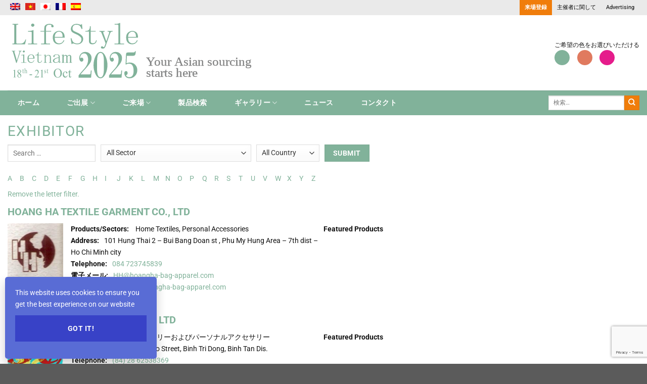

--- FILE ---
content_type: text/html; charset=UTF-8
request_url: https://lifestyle-vietnam.com/ja/exhibitors/?letter=H
body_size: 28185
content:
<!DOCTYPE html>
<!--[if IE 9 ]> <html lang="ja" prefix="og: https://ogp.me/ns#" class="ie9 loading-site no-js"> <![endif]-->
<!--[if IE 8 ]> <html lang="ja" prefix="og: https://ogp.me/ns#" class="ie8 loading-site no-js"> <![endif]-->
<!--[if (gte IE 9)|!(IE)]><!--><html lang="ja" prefix="og: https://ogp.me/ns#" class="loading-site no-js"> <!--<![endif]-->
<head>
	<meta charset="UTF-8" />
	<link rel="profile" href="http://gmpg.org/xfn/11" />
	<link rel="pingback" href="https://lifestyle-vietnam.com/xmlrpc.php" />
	
	<script>(function(html){html.className = html.className.replace(/\bno-js\b/,'js')})(document.documentElement);</script>
<meta name="viewport" content="width=device-width, initial-scale=1" />
<!-- Search Engine Optimization by Rank Math - https://rankmath.com/ -->
<title>Exhibitor - Vietnam International Home Decor &amp; Gifts Fair</title>
<meta name="robots" content="follow, index, max-snippet:-1, max-video-preview:-1, max-image-preview:large"/>
<link rel="canonical" href="https://lifestyle-vietnam.com/ja/exhibitors/" />
<meta property="og:locale" content="ja_JP" />
<meta property="og:type" content="article" />
<meta property="og:title" content="Exhibitor - Vietnam International Home Decor &amp; Gifts Fair" />
<meta property="og:url" content="https://lifestyle-vietnam.com/ja/exhibitors/" />
<meta property="og:site_name" content="Lifestyle Viet Nam" />
<meta property="og:updated_time" content="2023-09-06T14:07:01+07:00" />
<meta property="og:image" content="https://lifestyle-vietnam.com/wp-content/uploads/2023/07/logo-lietyle-1024x1024.png" />
<meta property="og:image:secure_url" content="https://lifestyle-vietnam.com/wp-content/uploads/2023/07/logo-lietyle-1024x1024.png" />
<meta property="og:image:width" content="1020" />
<meta property="og:image:height" content="1020" />
<meta property="og:image:alt" content="Exhibitor" />
<meta property="og:image:type" content="image/png" />
<meta property="article:published_time" content="2023-08-01T07:04:04+07:00" />
<meta property="article:modified_time" content="2023-09-06T14:07:01+07:00" />
<meta name="twitter:card" content="summary_large_image" />
<meta name="twitter:title" content="Exhibitor - Vietnam International Home Decor &amp; Gifts Fair" />
<meta name="twitter:image" content="https://lifestyle-vietnam.com/wp-content/uploads/2023/07/logo-lietyle-1024x1024.png" />
<meta name="twitter:label1" content="読む時間" />
<meta name="twitter:data1" content="一分未満" />
<script type="application/ld+json" class="rank-math-schema">{"@context":"https://schema.org","@graph":[{"@type":"Organization","@id":"https://lifestyle-vietnam.com/ja/#organization","name":"Lifestyle Viet Nam","url":"https://lifestyle-vietnam.com","logo":{"@type":"ImageObject","@id":"https://lifestyle-vietnam.com/ja/#logo","url":"http://lifestyle.hungyenland.com/wp-content/uploads/2023/09/logo-2.png","contentUrl":"http://lifestyle.hungyenland.com/wp-content/uploads/2023/09/logo-2.png","caption":"Lifestyle Viet Nam","inLanguage":"ja","width":"357","height":"204"}},{"@type":"WebSite","@id":"https://lifestyle-vietnam.com/ja/#website","url":"https://lifestyle-vietnam.com/ja","name":"Lifestyle Viet Nam","publisher":{"@id":"https://lifestyle-vietnam.com/ja/#organization"},"inLanguage":"ja"},{"@type":"ImageObject","@id":"https://lifestyle-vietnam.com/wp-content/uploads/2023/07/logo-lietyle.png","url":"https://lifestyle-vietnam.com/wp-content/uploads/2023/07/logo-lietyle.png","width":"5291","height":"5290","inLanguage":"ja"},{"@type":"BreadcrumbList","@id":"https://lifestyle-vietnam.com/ja/exhibitors/#breadcrumb","itemListElement":[{"@type":"ListItem","position":"1","item":{"@id":"https://lifestyle-vietnam.com/","name":"Home"}},{"@type":"ListItem","position":"2","item":{"@id":"https://lifestyle-vietnam.com/ja/exhibitors/","name":"Exhibitor"}}]},{"@type":"WebPage","@id":"https://lifestyle-vietnam.com/ja/exhibitors/#webpage","url":"https://lifestyle-vietnam.com/ja/exhibitors/","name":"Exhibitor - Vietnam International Home Decor &amp; Gifts Fair","datePublished":"2023-08-01T07:04:04+07:00","dateModified":"2023-09-06T14:07:01+07:00","isPartOf":{"@id":"https://lifestyle-vietnam.com/ja/#website"},"primaryImageOfPage":{"@id":"https://lifestyle-vietnam.com/wp-content/uploads/2023/07/logo-lietyle.png"},"inLanguage":"ja","breadcrumb":{"@id":"https://lifestyle-vietnam.com/ja/exhibitors/#breadcrumb"}},{"@type":"Person","@id":"https://lifestyle-vietnam.com/ja/author/quantri/","name":"quantri","url":"https://lifestyle-vietnam.com/ja/author/quantri/","image":{"@type":"ImageObject","@id":"https://secure.gravatar.com/avatar/3a1d740bea5b66a573073f1d4e8d4112769bde1f6972571b31f4345736b27dc8?s=96&amp;d=mm&amp;r=g","url":"https://secure.gravatar.com/avatar/3a1d740bea5b66a573073f1d4e8d4112769bde1f6972571b31f4345736b27dc8?s=96&amp;d=mm&amp;r=g","caption":"quantri","inLanguage":"ja"},"sameAs":["http://localhost/lifestyle"],"worksFor":{"@id":"https://lifestyle-vietnam.com/ja/#organization"}},{"@type":"Article","headline":"Exhibitor - Vietnam International Home Decor &amp; Gifts Fair","datePublished":"2023-08-01T07:04:04+07:00","dateModified":"2023-09-06T14:07:01+07:00","author":{"@id":"https://lifestyle-vietnam.com/ja/author/quantri/","name":"quantri"},"publisher":{"@id":"https://lifestyle-vietnam.com/ja/#organization"},"name":"Exhibitor - Vietnam International Home Decor &amp; Gifts Fair","@id":"https://lifestyle-vietnam.com/ja/exhibitors/#richSnippet","isPartOf":{"@id":"https://lifestyle-vietnam.com/ja/exhibitors/#webpage"},"image":{"@id":"https://lifestyle-vietnam.com/wp-content/uploads/2023/07/logo-lietyle.png"},"inLanguage":"ja","mainEntityOfPage":{"@id":"https://lifestyle-vietnam.com/ja/exhibitors/#webpage"}}]}</script>
<!-- /Rank Math WordPress SEO プラグイン -->

<link rel='dns-prefetch' href='//www.googletagmanager.com' />
<link rel='prefetch' href='https://lifestyle-vietnam.com/wp-content/themes/flatsome/assets/js/flatsome.js?ver=a0a7aee297766598a20e' />
<link rel='prefetch' href='https://lifestyle-vietnam.com/wp-content/themes/flatsome/assets/js/chunk.slider.js?ver=3.18.7' />
<link rel='prefetch' href='https://lifestyle-vietnam.com/wp-content/themes/flatsome/assets/js/chunk.popups.js?ver=3.18.7' />
<link rel='prefetch' href='https://lifestyle-vietnam.com/wp-content/themes/flatsome/assets/js/chunk.tooltips.js?ver=3.18.7' />
<link rel="alternate" type="application/rss+xml" title="Vietnam International Home Decor &amp; Gifts Fair &raquo; フィード" href="https://lifestyle-vietnam.com/ja/feed/" />
<link rel="alternate" type="application/rss+xml" title="Vietnam International Home Decor &amp; Gifts Fair &raquo; コメントフィード" href="https://lifestyle-vietnam.com/ja/comments/feed/" />
<link rel="alternate" title="oEmbed (JSON)" type="application/json+oembed" href="https://lifestyle-vietnam.com/ja/wp-json/oembed/1.0/embed?url=https%3A%2F%2Flifestyle-vietnam.com%2Fja%2Fexhibitors%2F" />
<link rel="alternate" title="oEmbed (XML)" type="text/xml+oembed" href="https://lifestyle-vietnam.com/ja/wp-json/oembed/1.0/embed?url=https%3A%2F%2Flifestyle-vietnam.com%2Fja%2Fexhibitors%2F&#038;format=xml" />
<style id='wp-img-auto-sizes-contain-inline-css' type='text/css'>
img:is([sizes=auto i],[sizes^="auto," i]){contain-intrinsic-size:3000px 1500px}
/*# sourceURL=wp-img-auto-sizes-contain-inline-css */
</style>
<style id='wp-emoji-styles-inline-css' type='text/css'>

	img.wp-smiley, img.emoji {
		display: inline !important;
		border: none !important;
		box-shadow: none !important;
		height: 1em !important;
		width: 1em !important;
		margin: 0 0.07em !important;
		vertical-align: -0.1em !important;
		background: none !important;
		padding: 0 !important;
	}
/*# sourceURL=wp-emoji-styles-inline-css */
</style>
<style id='wp-block-library-inline-css' type='text/css'>
:root{--wp-block-synced-color:#7a00df;--wp-block-synced-color--rgb:122,0,223;--wp-bound-block-color:var(--wp-block-synced-color);--wp-editor-canvas-background:#ddd;--wp-admin-theme-color:#007cba;--wp-admin-theme-color--rgb:0,124,186;--wp-admin-theme-color-darker-10:#006ba1;--wp-admin-theme-color-darker-10--rgb:0,107,160.5;--wp-admin-theme-color-darker-20:#005a87;--wp-admin-theme-color-darker-20--rgb:0,90,135;--wp-admin-border-width-focus:2px}@media (min-resolution:192dpi){:root{--wp-admin-border-width-focus:1.5px}}.wp-element-button{cursor:pointer}:root .has-very-light-gray-background-color{background-color:#eee}:root .has-very-dark-gray-background-color{background-color:#313131}:root .has-very-light-gray-color{color:#eee}:root .has-very-dark-gray-color{color:#313131}:root .has-vivid-green-cyan-to-vivid-cyan-blue-gradient-background{background:linear-gradient(135deg,#00d084,#0693e3)}:root .has-purple-crush-gradient-background{background:linear-gradient(135deg,#34e2e4,#4721fb 50%,#ab1dfe)}:root .has-hazy-dawn-gradient-background{background:linear-gradient(135deg,#faaca8,#dad0ec)}:root .has-subdued-olive-gradient-background{background:linear-gradient(135deg,#fafae1,#67a671)}:root .has-atomic-cream-gradient-background{background:linear-gradient(135deg,#fdd79a,#004a59)}:root .has-nightshade-gradient-background{background:linear-gradient(135deg,#330968,#31cdcf)}:root .has-midnight-gradient-background{background:linear-gradient(135deg,#020381,#2874fc)}:root{--wp--preset--font-size--normal:16px;--wp--preset--font-size--huge:42px}.has-regular-font-size{font-size:1em}.has-larger-font-size{font-size:2.625em}.has-normal-font-size{font-size:var(--wp--preset--font-size--normal)}.has-huge-font-size{font-size:var(--wp--preset--font-size--huge)}.has-text-align-center{text-align:center}.has-text-align-left{text-align:left}.has-text-align-right{text-align:right}.has-fit-text{white-space:nowrap!important}#end-resizable-editor-section{display:none}.aligncenter{clear:both}.items-justified-left{justify-content:flex-start}.items-justified-center{justify-content:center}.items-justified-right{justify-content:flex-end}.items-justified-space-between{justify-content:space-between}.screen-reader-text{border:0;clip-path:inset(50%);height:1px;margin:-1px;overflow:hidden;padding:0;position:absolute;width:1px;word-wrap:normal!important}.screen-reader-text:focus{background-color:#ddd;clip-path:none;color:#444;display:block;font-size:1em;height:auto;left:5px;line-height:normal;padding:15px 23px 14px;text-decoration:none;top:5px;width:auto;z-index:100000}html :where(.has-border-color){border-style:solid}html :where([style*=border-top-color]){border-top-style:solid}html :where([style*=border-right-color]){border-right-style:solid}html :where([style*=border-bottom-color]){border-bottom-style:solid}html :where([style*=border-left-color]){border-left-style:solid}html :where([style*=border-width]){border-style:solid}html :where([style*=border-top-width]){border-top-style:solid}html :where([style*=border-right-width]){border-right-style:solid}html :where([style*=border-bottom-width]){border-bottom-style:solid}html :where([style*=border-left-width]){border-left-style:solid}html :where(img[class*=wp-image-]){height:auto;max-width:100%}:where(figure){margin:0 0 1em}html :where(.is-position-sticky){--wp-admin--admin-bar--position-offset:var(--wp-admin--admin-bar--height,0px)}@media screen and (max-width:600px){html :where(.is-position-sticky){--wp-admin--admin-bar--position-offset:0px}}

/*# sourceURL=wp-block-library-inline-css */
</style><style id='global-styles-inline-css' type='text/css'>
:root{--wp--preset--aspect-ratio--square: 1;--wp--preset--aspect-ratio--4-3: 4/3;--wp--preset--aspect-ratio--3-4: 3/4;--wp--preset--aspect-ratio--3-2: 3/2;--wp--preset--aspect-ratio--2-3: 2/3;--wp--preset--aspect-ratio--16-9: 16/9;--wp--preset--aspect-ratio--9-16: 9/16;--wp--preset--color--black: #000000;--wp--preset--color--cyan-bluish-gray: #abb8c3;--wp--preset--color--white: #ffffff;--wp--preset--color--pale-pink: #f78da7;--wp--preset--color--vivid-red: #cf2e2e;--wp--preset--color--luminous-vivid-orange: #ff6900;--wp--preset--color--luminous-vivid-amber: #fcb900;--wp--preset--color--light-green-cyan: #7bdcb5;--wp--preset--color--vivid-green-cyan: #00d084;--wp--preset--color--pale-cyan-blue: #8ed1fc;--wp--preset--color--vivid-cyan-blue: #0693e3;--wp--preset--color--vivid-purple: #9b51e0;--wp--preset--color--primary: #81b29a;--wp--preset--color--secondary: #f07d0b;--wp--preset--color--success: #7a9c59;--wp--preset--color--alert: #b20000;--wp--preset--gradient--vivid-cyan-blue-to-vivid-purple: linear-gradient(135deg,rgb(6,147,227) 0%,rgb(155,81,224) 100%);--wp--preset--gradient--light-green-cyan-to-vivid-green-cyan: linear-gradient(135deg,rgb(122,220,180) 0%,rgb(0,208,130) 100%);--wp--preset--gradient--luminous-vivid-amber-to-luminous-vivid-orange: linear-gradient(135deg,rgb(252,185,0) 0%,rgb(255,105,0) 100%);--wp--preset--gradient--luminous-vivid-orange-to-vivid-red: linear-gradient(135deg,rgb(255,105,0) 0%,rgb(207,46,46) 100%);--wp--preset--gradient--very-light-gray-to-cyan-bluish-gray: linear-gradient(135deg,rgb(238,238,238) 0%,rgb(169,184,195) 100%);--wp--preset--gradient--cool-to-warm-spectrum: linear-gradient(135deg,rgb(74,234,220) 0%,rgb(151,120,209) 20%,rgb(207,42,186) 40%,rgb(238,44,130) 60%,rgb(251,105,98) 80%,rgb(254,248,76) 100%);--wp--preset--gradient--blush-light-purple: linear-gradient(135deg,rgb(255,206,236) 0%,rgb(152,150,240) 100%);--wp--preset--gradient--blush-bordeaux: linear-gradient(135deg,rgb(254,205,165) 0%,rgb(254,45,45) 50%,rgb(107,0,62) 100%);--wp--preset--gradient--luminous-dusk: linear-gradient(135deg,rgb(255,203,112) 0%,rgb(199,81,192) 50%,rgb(65,88,208) 100%);--wp--preset--gradient--pale-ocean: linear-gradient(135deg,rgb(255,245,203) 0%,rgb(182,227,212) 50%,rgb(51,167,181) 100%);--wp--preset--gradient--electric-grass: linear-gradient(135deg,rgb(202,248,128) 0%,rgb(113,206,126) 100%);--wp--preset--gradient--midnight: linear-gradient(135deg,rgb(2,3,129) 0%,rgb(40,116,252) 100%);--wp--preset--font-size--small: 13px;--wp--preset--font-size--medium: 20px;--wp--preset--font-size--large: 36px;--wp--preset--font-size--x-large: 42px;--wp--preset--spacing--20: 0.44rem;--wp--preset--spacing--30: 0.67rem;--wp--preset--spacing--40: 1rem;--wp--preset--spacing--50: 1.5rem;--wp--preset--spacing--60: 2.25rem;--wp--preset--spacing--70: 3.38rem;--wp--preset--spacing--80: 5.06rem;--wp--preset--shadow--natural: 6px 6px 9px rgba(0, 0, 0, 0.2);--wp--preset--shadow--deep: 12px 12px 50px rgba(0, 0, 0, 0.4);--wp--preset--shadow--sharp: 6px 6px 0px rgba(0, 0, 0, 0.2);--wp--preset--shadow--outlined: 6px 6px 0px -3px rgb(255, 255, 255), 6px 6px rgb(0, 0, 0);--wp--preset--shadow--crisp: 6px 6px 0px rgb(0, 0, 0);}:where(body) { margin: 0; }.wp-site-blocks > .alignleft { float: left; margin-right: 2em; }.wp-site-blocks > .alignright { float: right; margin-left: 2em; }.wp-site-blocks > .aligncenter { justify-content: center; margin-left: auto; margin-right: auto; }:where(.is-layout-flex){gap: 0.5em;}:where(.is-layout-grid){gap: 0.5em;}.is-layout-flow > .alignleft{float: left;margin-inline-start: 0;margin-inline-end: 2em;}.is-layout-flow > .alignright{float: right;margin-inline-start: 2em;margin-inline-end: 0;}.is-layout-flow > .aligncenter{margin-left: auto !important;margin-right: auto !important;}.is-layout-constrained > .alignleft{float: left;margin-inline-start: 0;margin-inline-end: 2em;}.is-layout-constrained > .alignright{float: right;margin-inline-start: 2em;margin-inline-end: 0;}.is-layout-constrained > .aligncenter{margin-left: auto !important;margin-right: auto !important;}.is-layout-constrained > :where(:not(.alignleft):not(.alignright):not(.alignfull)){margin-left: auto !important;margin-right: auto !important;}body .is-layout-flex{display: flex;}.is-layout-flex{flex-wrap: wrap;align-items: center;}.is-layout-flex > :is(*, div){margin: 0;}body .is-layout-grid{display: grid;}.is-layout-grid > :is(*, div){margin: 0;}body{padding-top: 0px;padding-right: 0px;padding-bottom: 0px;padding-left: 0px;}a:where(:not(.wp-element-button)){text-decoration: none;}:root :where(.wp-element-button, .wp-block-button__link){background-color: #32373c;border-width: 0;color: #fff;font-family: inherit;font-size: inherit;font-style: inherit;font-weight: inherit;letter-spacing: inherit;line-height: inherit;padding-top: calc(0.667em + 2px);padding-right: calc(1.333em + 2px);padding-bottom: calc(0.667em + 2px);padding-left: calc(1.333em + 2px);text-decoration: none;text-transform: inherit;}.has-black-color{color: var(--wp--preset--color--black) !important;}.has-cyan-bluish-gray-color{color: var(--wp--preset--color--cyan-bluish-gray) !important;}.has-white-color{color: var(--wp--preset--color--white) !important;}.has-pale-pink-color{color: var(--wp--preset--color--pale-pink) !important;}.has-vivid-red-color{color: var(--wp--preset--color--vivid-red) !important;}.has-luminous-vivid-orange-color{color: var(--wp--preset--color--luminous-vivid-orange) !important;}.has-luminous-vivid-amber-color{color: var(--wp--preset--color--luminous-vivid-amber) !important;}.has-light-green-cyan-color{color: var(--wp--preset--color--light-green-cyan) !important;}.has-vivid-green-cyan-color{color: var(--wp--preset--color--vivid-green-cyan) !important;}.has-pale-cyan-blue-color{color: var(--wp--preset--color--pale-cyan-blue) !important;}.has-vivid-cyan-blue-color{color: var(--wp--preset--color--vivid-cyan-blue) !important;}.has-vivid-purple-color{color: var(--wp--preset--color--vivid-purple) !important;}.has-primary-color{color: var(--wp--preset--color--primary) !important;}.has-secondary-color{color: var(--wp--preset--color--secondary) !important;}.has-success-color{color: var(--wp--preset--color--success) !important;}.has-alert-color{color: var(--wp--preset--color--alert) !important;}.has-black-background-color{background-color: var(--wp--preset--color--black) !important;}.has-cyan-bluish-gray-background-color{background-color: var(--wp--preset--color--cyan-bluish-gray) !important;}.has-white-background-color{background-color: var(--wp--preset--color--white) !important;}.has-pale-pink-background-color{background-color: var(--wp--preset--color--pale-pink) !important;}.has-vivid-red-background-color{background-color: var(--wp--preset--color--vivid-red) !important;}.has-luminous-vivid-orange-background-color{background-color: var(--wp--preset--color--luminous-vivid-orange) !important;}.has-luminous-vivid-amber-background-color{background-color: var(--wp--preset--color--luminous-vivid-amber) !important;}.has-light-green-cyan-background-color{background-color: var(--wp--preset--color--light-green-cyan) !important;}.has-vivid-green-cyan-background-color{background-color: var(--wp--preset--color--vivid-green-cyan) !important;}.has-pale-cyan-blue-background-color{background-color: var(--wp--preset--color--pale-cyan-blue) !important;}.has-vivid-cyan-blue-background-color{background-color: var(--wp--preset--color--vivid-cyan-blue) !important;}.has-vivid-purple-background-color{background-color: var(--wp--preset--color--vivid-purple) !important;}.has-primary-background-color{background-color: var(--wp--preset--color--primary) !important;}.has-secondary-background-color{background-color: var(--wp--preset--color--secondary) !important;}.has-success-background-color{background-color: var(--wp--preset--color--success) !important;}.has-alert-background-color{background-color: var(--wp--preset--color--alert) !important;}.has-black-border-color{border-color: var(--wp--preset--color--black) !important;}.has-cyan-bluish-gray-border-color{border-color: var(--wp--preset--color--cyan-bluish-gray) !important;}.has-white-border-color{border-color: var(--wp--preset--color--white) !important;}.has-pale-pink-border-color{border-color: var(--wp--preset--color--pale-pink) !important;}.has-vivid-red-border-color{border-color: var(--wp--preset--color--vivid-red) !important;}.has-luminous-vivid-orange-border-color{border-color: var(--wp--preset--color--luminous-vivid-orange) !important;}.has-luminous-vivid-amber-border-color{border-color: var(--wp--preset--color--luminous-vivid-amber) !important;}.has-light-green-cyan-border-color{border-color: var(--wp--preset--color--light-green-cyan) !important;}.has-vivid-green-cyan-border-color{border-color: var(--wp--preset--color--vivid-green-cyan) !important;}.has-pale-cyan-blue-border-color{border-color: var(--wp--preset--color--pale-cyan-blue) !important;}.has-vivid-cyan-blue-border-color{border-color: var(--wp--preset--color--vivid-cyan-blue) !important;}.has-vivid-purple-border-color{border-color: var(--wp--preset--color--vivid-purple) !important;}.has-primary-border-color{border-color: var(--wp--preset--color--primary) !important;}.has-secondary-border-color{border-color: var(--wp--preset--color--secondary) !important;}.has-success-border-color{border-color: var(--wp--preset--color--success) !important;}.has-alert-border-color{border-color: var(--wp--preset--color--alert) !important;}.has-vivid-cyan-blue-to-vivid-purple-gradient-background{background: var(--wp--preset--gradient--vivid-cyan-blue-to-vivid-purple) !important;}.has-light-green-cyan-to-vivid-green-cyan-gradient-background{background: var(--wp--preset--gradient--light-green-cyan-to-vivid-green-cyan) !important;}.has-luminous-vivid-amber-to-luminous-vivid-orange-gradient-background{background: var(--wp--preset--gradient--luminous-vivid-amber-to-luminous-vivid-orange) !important;}.has-luminous-vivid-orange-to-vivid-red-gradient-background{background: var(--wp--preset--gradient--luminous-vivid-orange-to-vivid-red) !important;}.has-very-light-gray-to-cyan-bluish-gray-gradient-background{background: var(--wp--preset--gradient--very-light-gray-to-cyan-bluish-gray) !important;}.has-cool-to-warm-spectrum-gradient-background{background: var(--wp--preset--gradient--cool-to-warm-spectrum) !important;}.has-blush-light-purple-gradient-background{background: var(--wp--preset--gradient--blush-light-purple) !important;}.has-blush-bordeaux-gradient-background{background: var(--wp--preset--gradient--blush-bordeaux) !important;}.has-luminous-dusk-gradient-background{background: var(--wp--preset--gradient--luminous-dusk) !important;}.has-pale-ocean-gradient-background{background: var(--wp--preset--gradient--pale-ocean) !important;}.has-electric-grass-gradient-background{background: var(--wp--preset--gradient--electric-grass) !important;}.has-midnight-gradient-background{background: var(--wp--preset--gradient--midnight) !important;}.has-small-font-size{font-size: var(--wp--preset--font-size--small) !important;}.has-medium-font-size{font-size: var(--wp--preset--font-size--medium) !important;}.has-large-font-size{font-size: var(--wp--preset--font-size--large) !important;}.has-x-large-font-size{font-size: var(--wp--preset--font-size--x-large) !important;}
/*# sourceURL=global-styles-inline-css */
</style>

<link rel='stylesheet' id='contact-form-7-css' href='https://lifestyle-vietnam.com/wp-content/plugins/contact-form-7/includes/css/styles.css?ver=5.9.8' type='text/css' media='all' />
<link rel='stylesheet' id='searchandfilter-css' href='https://lifestyle-vietnam.com/wp-content/plugins/search-filter/style.css?ver=1' type='text/css' media='all' />
<link rel='stylesheet' id='trp-language-switcher-style-css' href='https://lifestyle-vietnam.com/wp-content/plugins/translatepress-multilingual/assets/css/trp-language-switcher.css?ver=2.5.7' type='text/css' media='all' />
<link rel='stylesheet' id='wp-pagenavi-css' href='https://lifestyle-vietnam.com/wp-content/plugins/wp-pagenavi/pagenavi-css.css?ver=2.70' type='text/css' media='all' />
<link rel='stylesheet' id='flatsome-main-css' href='https://lifestyle-vietnam.com/wp-content/themes/flatsome/assets/css/flatsome.css?ver=3.18.7' type='text/css' media='all' />
<style id='flatsome-main-inline-css' type='text/css'>
@font-face {
				font-family: "fl-icons";
				font-display: block;
				src: url(https://lifestyle-vietnam.com/wp-content/themes/flatsome/assets/css/icons/fl-icons.eot?v=3.18.7);
				src:
					url(https://lifestyle-vietnam.com/wp-content/themes/flatsome/assets/css/icons/fl-icons.eot#iefix?v=3.18.7) format("embedded-opentype"),
					url(https://lifestyle-vietnam.com/wp-content/themes/flatsome/assets/css/icons/fl-icons.woff2?v=3.18.7) format("woff2"),
					url(https://lifestyle-vietnam.com/wp-content/themes/flatsome/assets/css/icons/fl-icons.ttf?v=3.18.7) format("truetype"),
					url(https://lifestyle-vietnam.com/wp-content/themes/flatsome/assets/css/icons/fl-icons.woff?v=3.18.7) format("woff"),
					url(https://lifestyle-vietnam.com/wp-content/themes/flatsome/assets/css/icons/fl-icons.svg?v=3.18.7#fl-icons) format("svg");
			}
/*# sourceURL=flatsome-main-inline-css */
</style>
<link rel='stylesheet' id='flatsome-style-css' href='https://lifestyle-vietnam.com/wp-content/themes/lifestyle/style.css?ver=3.0' type='text/css' media='all' />
<link rel='stylesheet' id='ald-styles-css' href='https://lifestyle-vietnam.com/wp-content/plugins/ajax-load-more-anything/assets/styles.min.css?ver=3.3.8' type='text/css' media='all' />
<script type="text/javascript" src="https://lifestyle-vietnam.com/wp-includes/js/jquery/jquery.min.js?ver=3.7.1" id="jquery-core-js"></script>
<script type="text/javascript" src="https://lifestyle-vietnam.com/wp-includes/js/jquery/jquery-migrate.min.js?ver=3.4.1" id="jquery-migrate-js"></script>

<!-- Site Kit によって追加された Google タグ（gtag.js）スニペット -->
<!-- Google アナリティクス スニペット (Site Kit が追加) -->
<script type="text/javascript" src="https://www.googletagmanager.com/gtag/js?id=GT-WB29SXW4" id="google_gtagjs-js" async></script>
<script type="text/javascript" id="google_gtagjs-js-after">
/* <![CDATA[ */
window.dataLayer = window.dataLayer || [];function gtag(){dataLayer.push(arguments);}
gtag("set","linker",{"domains":["lifestyle-vietnam.com"]});
gtag("js", new Date());
gtag("set", "developer_id.dZTNiMT", true);
gtag("config", "GT-WB29SXW4");
 window._googlesitekit = window._googlesitekit || {}; window._googlesitekit.throttledEvents = []; window._googlesitekit.gtagEvent = (name, data) => { var key = JSON.stringify( { name, data } ); if ( !! window._googlesitekit.throttledEvents[ key ] ) { return; } window._googlesitekit.throttledEvents[ key ] = true; setTimeout( () => { delete window._googlesitekit.throttledEvents[ key ]; }, 5 ); gtag( "event", name, { ...data, event_source: "site-kit" } ); }; 
//# sourceURL=google_gtagjs-js-after
/* ]]> */
</script>
<link rel="https://api.w.org/" href="https://lifestyle-vietnam.com/ja/wp-json/" /><link rel="alternate" title="JSON" type="application/json" href="https://lifestyle-vietnam.com/ja/wp-json/wp/v2/pages/513" /><link rel="EditURI" type="application/rsd+xml" title="RSD" href="https://lifestyle-vietnam.com/xmlrpc.php?rsd" />
<meta name="generator" content="WordPress 6.9" />
<link rel='shortlink' href='https://lifestyle-vietnam.com/ja/?p=513' />
<meta name="generator" content="Site Kit by Google 1.170.0" /><link rel="alternate" hreflang="vi" href="https://lifestyle-vietnam.com/vi/exhibitors/?letter=H"/>
<link rel="alternate" hreflang="en-GB" href="https://lifestyle-vietnam.com/exhibitors/?letter=H"/>
<link rel="alternate" hreflang="fr-FR" href="https://lifestyle-vietnam.com/fr/exhibitors/?letter=H"/>
<link rel="alternate" hreflang="ja" href="https://lifestyle-vietnam.com/ja/exhibitors/?letter=H"/>
<link rel="alternate" hreflang="ru-RU" href="https://lifestyle-vietnam.com/ru/exhibitors/?letter=H"/>
<link rel="alternate" hreflang="es-ES" href="https://lifestyle-vietnam.com/es/exhibitors/?letter=H"/>
<link rel="alternate" hreflang="zh-CN" href="https://lifestyle-vietnam.com/zh/exhibitors/?letter=H"/>
<link rel="alternate" hreflang="en" href="https://lifestyle-vietnam.com/exhibitors/?letter=H"/>
<link rel="alternate" hreflang="fr" href="https://lifestyle-vietnam.com/fr/exhibitors/?letter=H"/>
<link rel="alternate" hreflang="ru" href="https://lifestyle-vietnam.com/ru/exhibitors/?letter=H"/>
<link rel="alternate" hreflang="es" href="https://lifestyle-vietnam.com/es/exhibitors/?letter=H"/>
<link rel="alternate" hreflang="zh" href="https://lifestyle-vietnam.com/zh/exhibitors/?letter=H"/>
<style>.bg{opacity: 0; transition: opacity 1s; -webkit-transition: opacity 1s;} .bg-loaded{opacity: 1;}</style><!-- Google tag (gtag.js) -->
<script async src="https://www.googletagmanager.com/gtag/js?id=G-G9NHVT4HXE"></script>
<script>
  window.dataLayer = window.dataLayer || [];
  function gtag(){dataLayer.push(arguments);}
  gtag('js', new Date());

  gtag('config', 'G-G9NHVT4HXE');
</script>
<!-- Meta Pixel Code -->
<script>
!function(f,b,e,v,n,t,s)
{if(f.fbq)return;n=f.fbq=function(){n.callMethod?
n.callMethod.apply(n,arguments):n.queue.push(arguments)};
if(!f._fbq)f._fbq=n;n.push=n;n.loaded=!0;n.version='2.0';
n.queue=[];t=b.createElement(e);t.async=!0;
t.src=v;s=b.getElementsByTagName(e)[0];
s.parentNode.insertBefore(t,s)}(window, document,'script',
'https://connect.facebook.net/en_US/fbevents.js');
fbq('init', '300193290723016');
fbq('track', 'PageView');
</script>
<noscript><img height="1" width="1" style="display:none"
src="https://www.facebook.com/tr?id=300193290723016&ev=PageView&noscript=1"
/></noscript>
<!-- End Meta Pixel Code -->
<link rel="stylesheet" href="https://cdnjs.cloudflare.com/ajax/libs/font-awesome/4.7.0/css/font-awesome.css" integrity="sha512-5A8nwdMOWrSz20fDsjczgUidUBR8liPYU+WymTZP1lmY9G6Oc7HlZv156XqnsgNUzTyMefFTcsFH/tnJE/+xBg==" crossorigin="anonymous" referrerpolicy="no-referrer" />
  <script src="https://code.jquery.com/jquery-3.7.1.min.js"></script><link rel="icon" href="https://lifestyle-vietnam.com/wp-content/uploads/2023/09/cropped-1Untitled-2-1-32x32.png" sizes="32x32" />
<link rel="icon" href="https://lifestyle-vietnam.com/wp-content/uploads/2023/09/cropped-1Untitled-2-1-192x192.png" sizes="192x192" />
<link rel="apple-touch-icon" href="https://lifestyle-vietnam.com/wp-content/uploads/2023/09/cropped-1Untitled-2-1-180x180.png" />
<meta name="msapplication-TileImage" content="https://lifestyle-vietnam.com/wp-content/uploads/2023/09/cropped-1Untitled-2-1-270x270.png" />
<style id="custom-css" type="text/css">:root {--primary-color: #81b29a;--fs-color-primary: #81b29a;--fs-color-secondary: #f07d0b;--fs-color-success: #7a9c59;--fs-color-alert: #b20000;--fs-experimental-link-color: #81b29a;--fs-experimental-link-color-hover: #111;}.tooltipster-base {--tooltip-color: #fff;--tooltip-bg-color: #000;}.off-canvas-right .mfp-content, .off-canvas-left .mfp-content {--drawer-width: 300px;}.container-width, .full-width .ubermenu-nav, .container, .row{max-width: 1170px}.row.row-collapse{max-width: 1140px}.row.row-small{max-width: 1162.5px}.row.row-large{max-width: 1200px}.header-main{height: 201px}#logo img{max-height: 201px}#logo{width:700px;}.header-bottom{min-height: 44px}.header-top{min-height: 30px}.transparent .header-main{height: 30px}.transparent #logo img{max-height: 30px}.has-transparent + .page-title:first-of-type,.has-transparent + #main > .page-title,.has-transparent + #main > div > .page-title,.has-transparent + #main .page-header-wrapper:first-of-type .page-title{padding-top: 110px;}.header.show-on-scroll,.stuck .header-main{height:70px!important}.stuck #logo img{max-height: 70px!important}.header-bg-color {background-color: #ffffff}.header-bottom {background-color: rgba(241,241,241,0)}.top-bar-nav > li > a{line-height: 16px }.header-main .nav > li > a{line-height: 16px }.header-wrapper:not(.stuck) .header-main .header-nav{margin-top: 32px }.stuck .header-main .nav > li > a{line-height: 50px }.header-bottom-nav > li > a{line-height: 16px }@media (max-width: 549px) {.header-main{height: 70px}#logo img{max-height: 70px}}.header-top{background-color:#eaeaea!important;}body{color: #111111}h1,h2,h3,h4,h5,h6,.heading-font{color: #111111;}body{font-size: 100%;}body{font-family: Roboto, sans-serif;}body {font-weight: 400;font-style: normal;}.nav > li > a {font-family: Roboto, sans-serif;}.mobile-sidebar-levels-2 .nav > li > ul > li > a {font-family: Roboto, sans-serif;}.nav > li > a,.mobile-sidebar-levels-2 .nav > li > ul > li > a {font-weight: 700;font-style: normal;}h1,h2,h3,h4,h5,h6,.heading-font, .off-canvas-center .nav-sidebar.nav-vertical > li > a{font-family: Roboto, sans-serif;}h1,h2,h3,h4,h5,h6,.heading-font,.banner h1,.banner h2 {font-weight: 700;font-style: normal;}.alt-font{font-family: "Dancing Script", sans-serif;}.alt-font {font-weight: 400!important;font-style: normal!important;}.header:not(.transparent) .header-bottom-nav.nav > li > a{color: #ffffff;}.nav-vertical-fly-out > li + li {border-top-width: 1px; border-top-style: solid;}/* Custom CSS */body {font-size:14px}.button-slide-home {position: absolute;bottom: 30px;z-index: 9;right: 35px;font-weight: bold;font-size: 17px;}.logo a {fill: #81b29a}.label-new.menu-item > a:after{content:"New";}.label-hot.menu-item > a:after{content:"Hot";}.label-sale.menu-item > a:after{content:"Sale";}.label-popular.menu-item > a:after{content:"人気";}</style>		<style type="text/css" id="wp-custom-css">
			p {
margin-bottom: 10px;
}		</style>
		<style type="text/css">.gallery-popup-slide>div .large-3.col,.page-right-sidebar .page-gallery .gallery-popup-slide-2 .large-4.col{display:none}</style><style id="kirki-inline-styles">/* cyrillic-ext */
@font-face {
  font-family: 'Roboto';
  font-style: normal;
  font-weight: 400;
  font-stretch: 100%;
  font-display: swap;
  src: url(https://lifestyle-vietnam.com/wp-content/fonts/roboto/KFO7CnqEu92Fr1ME7kSn66aGLdTylUAMa3GUBGEe.woff2) format('woff2');
  unicode-range: U+0460-052F, U+1C80-1C8A, U+20B4, U+2DE0-2DFF, U+A640-A69F, U+FE2E-FE2F;
}
/* cyrillic */
@font-face {
  font-family: 'Roboto';
  font-style: normal;
  font-weight: 400;
  font-stretch: 100%;
  font-display: swap;
  src: url(https://lifestyle-vietnam.com/wp-content/fonts/roboto/KFO7CnqEu92Fr1ME7kSn66aGLdTylUAMa3iUBGEe.woff2) format('woff2');
  unicode-range: U+0301, U+0400-045F, U+0490-0491, U+04B0-04B1, U+2116;
}
/* greek-ext */
@font-face {
  font-family: 'Roboto';
  font-style: normal;
  font-weight: 400;
  font-stretch: 100%;
  font-display: swap;
  src: url(https://lifestyle-vietnam.com/wp-content/fonts/roboto/KFO7CnqEu92Fr1ME7kSn66aGLdTylUAMa3CUBGEe.woff2) format('woff2');
  unicode-range: U+1F00-1FFF;
}
/* greek */
@font-face {
  font-family: 'Roboto';
  font-style: normal;
  font-weight: 400;
  font-stretch: 100%;
  font-display: swap;
  src: url(https://lifestyle-vietnam.com/wp-content/fonts/roboto/KFO7CnqEu92Fr1ME7kSn66aGLdTylUAMa3-UBGEe.woff2) format('woff2');
  unicode-range: U+0370-0377, U+037A-037F, U+0384-038A, U+038C, U+038E-03A1, U+03A3-03FF;
}
/* math */
@font-face {
  font-family: 'Roboto';
  font-style: normal;
  font-weight: 400;
  font-stretch: 100%;
  font-display: swap;
  src: url(https://lifestyle-vietnam.com/wp-content/fonts/roboto/KFO7CnqEu92Fr1ME7kSn66aGLdTylUAMawCUBGEe.woff2) format('woff2');
  unicode-range: U+0302-0303, U+0305, U+0307-0308, U+0310, U+0312, U+0315, U+031A, U+0326-0327, U+032C, U+032F-0330, U+0332-0333, U+0338, U+033A, U+0346, U+034D, U+0391-03A1, U+03A3-03A9, U+03B1-03C9, U+03D1, U+03D5-03D6, U+03F0-03F1, U+03F4-03F5, U+2016-2017, U+2034-2038, U+203C, U+2040, U+2043, U+2047, U+2050, U+2057, U+205F, U+2070-2071, U+2074-208E, U+2090-209C, U+20D0-20DC, U+20E1, U+20E5-20EF, U+2100-2112, U+2114-2115, U+2117-2121, U+2123-214F, U+2190, U+2192, U+2194-21AE, U+21B0-21E5, U+21F1-21F2, U+21F4-2211, U+2213-2214, U+2216-22FF, U+2308-230B, U+2310, U+2319, U+231C-2321, U+2336-237A, U+237C, U+2395, U+239B-23B7, U+23D0, U+23DC-23E1, U+2474-2475, U+25AF, U+25B3, U+25B7, U+25BD, U+25C1, U+25CA, U+25CC, U+25FB, U+266D-266F, U+27C0-27FF, U+2900-2AFF, U+2B0E-2B11, U+2B30-2B4C, U+2BFE, U+3030, U+FF5B, U+FF5D, U+1D400-1D7FF, U+1EE00-1EEFF;
}
/* symbols */
@font-face {
  font-family: 'Roboto';
  font-style: normal;
  font-weight: 400;
  font-stretch: 100%;
  font-display: swap;
  src: url(https://lifestyle-vietnam.com/wp-content/fonts/roboto/KFO7CnqEu92Fr1ME7kSn66aGLdTylUAMaxKUBGEe.woff2) format('woff2');
  unicode-range: U+0001-000C, U+000E-001F, U+007F-009F, U+20DD-20E0, U+20E2-20E4, U+2150-218F, U+2190, U+2192, U+2194-2199, U+21AF, U+21E6-21F0, U+21F3, U+2218-2219, U+2299, U+22C4-22C6, U+2300-243F, U+2440-244A, U+2460-24FF, U+25A0-27BF, U+2800-28FF, U+2921-2922, U+2981, U+29BF, U+29EB, U+2B00-2BFF, U+4DC0-4DFF, U+FFF9-FFFB, U+10140-1018E, U+10190-1019C, U+101A0, U+101D0-101FD, U+102E0-102FB, U+10E60-10E7E, U+1D2C0-1D2D3, U+1D2E0-1D37F, U+1F000-1F0FF, U+1F100-1F1AD, U+1F1E6-1F1FF, U+1F30D-1F30F, U+1F315, U+1F31C, U+1F31E, U+1F320-1F32C, U+1F336, U+1F378, U+1F37D, U+1F382, U+1F393-1F39F, U+1F3A7-1F3A8, U+1F3AC-1F3AF, U+1F3C2, U+1F3C4-1F3C6, U+1F3CA-1F3CE, U+1F3D4-1F3E0, U+1F3ED, U+1F3F1-1F3F3, U+1F3F5-1F3F7, U+1F408, U+1F415, U+1F41F, U+1F426, U+1F43F, U+1F441-1F442, U+1F444, U+1F446-1F449, U+1F44C-1F44E, U+1F453, U+1F46A, U+1F47D, U+1F4A3, U+1F4B0, U+1F4B3, U+1F4B9, U+1F4BB, U+1F4BF, U+1F4C8-1F4CB, U+1F4D6, U+1F4DA, U+1F4DF, U+1F4E3-1F4E6, U+1F4EA-1F4ED, U+1F4F7, U+1F4F9-1F4FB, U+1F4FD-1F4FE, U+1F503, U+1F507-1F50B, U+1F50D, U+1F512-1F513, U+1F53E-1F54A, U+1F54F-1F5FA, U+1F610, U+1F650-1F67F, U+1F687, U+1F68D, U+1F691, U+1F694, U+1F698, U+1F6AD, U+1F6B2, U+1F6B9-1F6BA, U+1F6BC, U+1F6C6-1F6CF, U+1F6D3-1F6D7, U+1F6E0-1F6EA, U+1F6F0-1F6F3, U+1F6F7-1F6FC, U+1F700-1F7FF, U+1F800-1F80B, U+1F810-1F847, U+1F850-1F859, U+1F860-1F887, U+1F890-1F8AD, U+1F8B0-1F8BB, U+1F8C0-1F8C1, U+1F900-1F90B, U+1F93B, U+1F946, U+1F984, U+1F996, U+1F9E9, U+1FA00-1FA6F, U+1FA70-1FA7C, U+1FA80-1FA89, U+1FA8F-1FAC6, U+1FACE-1FADC, U+1FADF-1FAE9, U+1FAF0-1FAF8, U+1FB00-1FBFF;
}
/* vietnamese */
@font-face {
  font-family: 'Roboto';
  font-style: normal;
  font-weight: 400;
  font-stretch: 100%;
  font-display: swap;
  src: url(https://lifestyle-vietnam.com/wp-content/fonts/roboto/KFO7CnqEu92Fr1ME7kSn66aGLdTylUAMa3OUBGEe.woff2) format('woff2');
  unicode-range: U+0102-0103, U+0110-0111, U+0128-0129, U+0168-0169, U+01A0-01A1, U+01AF-01B0, U+0300-0301, U+0303-0304, U+0308-0309, U+0323, U+0329, U+1EA0-1EF9, U+20AB;
}
/* latin-ext */
@font-face {
  font-family: 'Roboto';
  font-style: normal;
  font-weight: 400;
  font-stretch: 100%;
  font-display: swap;
  src: url(https://lifestyle-vietnam.com/wp-content/fonts/roboto/KFO7CnqEu92Fr1ME7kSn66aGLdTylUAMa3KUBGEe.woff2) format('woff2');
  unicode-range: U+0100-02BA, U+02BD-02C5, U+02C7-02CC, U+02CE-02D7, U+02DD-02FF, U+0304, U+0308, U+0329, U+1D00-1DBF, U+1E00-1E9F, U+1EF2-1EFF, U+2020, U+20A0-20AB, U+20AD-20C0, U+2113, U+2C60-2C7F, U+A720-A7FF;
}
/* latin */
@font-face {
  font-family: 'Roboto';
  font-style: normal;
  font-weight: 400;
  font-stretch: 100%;
  font-display: swap;
  src: url(https://lifestyle-vietnam.com/wp-content/fonts/roboto/KFO7CnqEu92Fr1ME7kSn66aGLdTylUAMa3yUBA.woff2) format('woff2');
  unicode-range: U+0000-00FF, U+0131, U+0152-0153, U+02BB-02BC, U+02C6, U+02DA, U+02DC, U+0304, U+0308, U+0329, U+2000-206F, U+20AC, U+2122, U+2191, U+2193, U+2212, U+2215, U+FEFF, U+FFFD;
}
/* cyrillic-ext */
@font-face {
  font-family: 'Roboto';
  font-style: normal;
  font-weight: 700;
  font-stretch: 100%;
  font-display: swap;
  src: url(https://lifestyle-vietnam.com/wp-content/fonts/roboto/KFO7CnqEu92Fr1ME7kSn66aGLdTylUAMa3GUBGEe.woff2) format('woff2');
  unicode-range: U+0460-052F, U+1C80-1C8A, U+20B4, U+2DE0-2DFF, U+A640-A69F, U+FE2E-FE2F;
}
/* cyrillic */
@font-face {
  font-family: 'Roboto';
  font-style: normal;
  font-weight: 700;
  font-stretch: 100%;
  font-display: swap;
  src: url(https://lifestyle-vietnam.com/wp-content/fonts/roboto/KFO7CnqEu92Fr1ME7kSn66aGLdTylUAMa3iUBGEe.woff2) format('woff2');
  unicode-range: U+0301, U+0400-045F, U+0490-0491, U+04B0-04B1, U+2116;
}
/* greek-ext */
@font-face {
  font-family: 'Roboto';
  font-style: normal;
  font-weight: 700;
  font-stretch: 100%;
  font-display: swap;
  src: url(https://lifestyle-vietnam.com/wp-content/fonts/roboto/KFO7CnqEu92Fr1ME7kSn66aGLdTylUAMa3CUBGEe.woff2) format('woff2');
  unicode-range: U+1F00-1FFF;
}
/* greek */
@font-face {
  font-family: 'Roboto';
  font-style: normal;
  font-weight: 700;
  font-stretch: 100%;
  font-display: swap;
  src: url(https://lifestyle-vietnam.com/wp-content/fonts/roboto/KFO7CnqEu92Fr1ME7kSn66aGLdTylUAMa3-UBGEe.woff2) format('woff2');
  unicode-range: U+0370-0377, U+037A-037F, U+0384-038A, U+038C, U+038E-03A1, U+03A3-03FF;
}
/* math */
@font-face {
  font-family: 'Roboto';
  font-style: normal;
  font-weight: 700;
  font-stretch: 100%;
  font-display: swap;
  src: url(https://lifestyle-vietnam.com/wp-content/fonts/roboto/KFO7CnqEu92Fr1ME7kSn66aGLdTylUAMawCUBGEe.woff2) format('woff2');
  unicode-range: U+0302-0303, U+0305, U+0307-0308, U+0310, U+0312, U+0315, U+031A, U+0326-0327, U+032C, U+032F-0330, U+0332-0333, U+0338, U+033A, U+0346, U+034D, U+0391-03A1, U+03A3-03A9, U+03B1-03C9, U+03D1, U+03D5-03D6, U+03F0-03F1, U+03F4-03F5, U+2016-2017, U+2034-2038, U+203C, U+2040, U+2043, U+2047, U+2050, U+2057, U+205F, U+2070-2071, U+2074-208E, U+2090-209C, U+20D0-20DC, U+20E1, U+20E5-20EF, U+2100-2112, U+2114-2115, U+2117-2121, U+2123-214F, U+2190, U+2192, U+2194-21AE, U+21B0-21E5, U+21F1-21F2, U+21F4-2211, U+2213-2214, U+2216-22FF, U+2308-230B, U+2310, U+2319, U+231C-2321, U+2336-237A, U+237C, U+2395, U+239B-23B7, U+23D0, U+23DC-23E1, U+2474-2475, U+25AF, U+25B3, U+25B7, U+25BD, U+25C1, U+25CA, U+25CC, U+25FB, U+266D-266F, U+27C0-27FF, U+2900-2AFF, U+2B0E-2B11, U+2B30-2B4C, U+2BFE, U+3030, U+FF5B, U+FF5D, U+1D400-1D7FF, U+1EE00-1EEFF;
}
/* symbols */
@font-face {
  font-family: 'Roboto';
  font-style: normal;
  font-weight: 700;
  font-stretch: 100%;
  font-display: swap;
  src: url(https://lifestyle-vietnam.com/wp-content/fonts/roboto/KFO7CnqEu92Fr1ME7kSn66aGLdTylUAMaxKUBGEe.woff2) format('woff2');
  unicode-range: U+0001-000C, U+000E-001F, U+007F-009F, U+20DD-20E0, U+20E2-20E4, U+2150-218F, U+2190, U+2192, U+2194-2199, U+21AF, U+21E6-21F0, U+21F3, U+2218-2219, U+2299, U+22C4-22C6, U+2300-243F, U+2440-244A, U+2460-24FF, U+25A0-27BF, U+2800-28FF, U+2921-2922, U+2981, U+29BF, U+29EB, U+2B00-2BFF, U+4DC0-4DFF, U+FFF9-FFFB, U+10140-1018E, U+10190-1019C, U+101A0, U+101D0-101FD, U+102E0-102FB, U+10E60-10E7E, U+1D2C0-1D2D3, U+1D2E0-1D37F, U+1F000-1F0FF, U+1F100-1F1AD, U+1F1E6-1F1FF, U+1F30D-1F30F, U+1F315, U+1F31C, U+1F31E, U+1F320-1F32C, U+1F336, U+1F378, U+1F37D, U+1F382, U+1F393-1F39F, U+1F3A7-1F3A8, U+1F3AC-1F3AF, U+1F3C2, U+1F3C4-1F3C6, U+1F3CA-1F3CE, U+1F3D4-1F3E0, U+1F3ED, U+1F3F1-1F3F3, U+1F3F5-1F3F7, U+1F408, U+1F415, U+1F41F, U+1F426, U+1F43F, U+1F441-1F442, U+1F444, U+1F446-1F449, U+1F44C-1F44E, U+1F453, U+1F46A, U+1F47D, U+1F4A3, U+1F4B0, U+1F4B3, U+1F4B9, U+1F4BB, U+1F4BF, U+1F4C8-1F4CB, U+1F4D6, U+1F4DA, U+1F4DF, U+1F4E3-1F4E6, U+1F4EA-1F4ED, U+1F4F7, U+1F4F9-1F4FB, U+1F4FD-1F4FE, U+1F503, U+1F507-1F50B, U+1F50D, U+1F512-1F513, U+1F53E-1F54A, U+1F54F-1F5FA, U+1F610, U+1F650-1F67F, U+1F687, U+1F68D, U+1F691, U+1F694, U+1F698, U+1F6AD, U+1F6B2, U+1F6B9-1F6BA, U+1F6BC, U+1F6C6-1F6CF, U+1F6D3-1F6D7, U+1F6E0-1F6EA, U+1F6F0-1F6F3, U+1F6F7-1F6FC, U+1F700-1F7FF, U+1F800-1F80B, U+1F810-1F847, U+1F850-1F859, U+1F860-1F887, U+1F890-1F8AD, U+1F8B0-1F8BB, U+1F8C0-1F8C1, U+1F900-1F90B, U+1F93B, U+1F946, U+1F984, U+1F996, U+1F9E9, U+1FA00-1FA6F, U+1FA70-1FA7C, U+1FA80-1FA89, U+1FA8F-1FAC6, U+1FACE-1FADC, U+1FADF-1FAE9, U+1FAF0-1FAF8, U+1FB00-1FBFF;
}
/* vietnamese */
@font-face {
  font-family: 'Roboto';
  font-style: normal;
  font-weight: 700;
  font-stretch: 100%;
  font-display: swap;
  src: url(https://lifestyle-vietnam.com/wp-content/fonts/roboto/KFO7CnqEu92Fr1ME7kSn66aGLdTylUAMa3OUBGEe.woff2) format('woff2');
  unicode-range: U+0102-0103, U+0110-0111, U+0128-0129, U+0168-0169, U+01A0-01A1, U+01AF-01B0, U+0300-0301, U+0303-0304, U+0308-0309, U+0323, U+0329, U+1EA0-1EF9, U+20AB;
}
/* latin-ext */
@font-face {
  font-family: 'Roboto';
  font-style: normal;
  font-weight: 700;
  font-stretch: 100%;
  font-display: swap;
  src: url(https://lifestyle-vietnam.com/wp-content/fonts/roboto/KFO7CnqEu92Fr1ME7kSn66aGLdTylUAMa3KUBGEe.woff2) format('woff2');
  unicode-range: U+0100-02BA, U+02BD-02C5, U+02C7-02CC, U+02CE-02D7, U+02DD-02FF, U+0304, U+0308, U+0329, U+1D00-1DBF, U+1E00-1E9F, U+1EF2-1EFF, U+2020, U+20A0-20AB, U+20AD-20C0, U+2113, U+2C60-2C7F, U+A720-A7FF;
}
/* latin */
@font-face {
  font-family: 'Roboto';
  font-style: normal;
  font-weight: 700;
  font-stretch: 100%;
  font-display: swap;
  src: url(https://lifestyle-vietnam.com/wp-content/fonts/roboto/KFO7CnqEu92Fr1ME7kSn66aGLdTylUAMa3yUBA.woff2) format('woff2');
  unicode-range: U+0000-00FF, U+0131, U+0152-0153, U+02BB-02BC, U+02C6, U+02DA, U+02DC, U+0304, U+0308, U+0329, U+2000-206F, U+20AC, U+2122, U+2191, U+2193, U+2212, U+2215, U+FEFF, U+FFFD;
}/* vietnamese */
@font-face {
  font-family: 'Dancing Script';
  font-style: normal;
  font-weight: 400;
  font-display: swap;
  src: url(https://lifestyle-vietnam.com/wp-content/fonts/dancing-script/If2cXTr6YS-zF4S-kcSWSVi_sxjsohD9F50Ruu7BMSo3Rep8ltA.woff2) format('woff2');
  unicode-range: U+0102-0103, U+0110-0111, U+0128-0129, U+0168-0169, U+01A0-01A1, U+01AF-01B0, U+0300-0301, U+0303-0304, U+0308-0309, U+0323, U+0329, U+1EA0-1EF9, U+20AB;
}
/* latin-ext */
@font-face {
  font-family: 'Dancing Script';
  font-style: normal;
  font-weight: 400;
  font-display: swap;
  src: url(https://lifestyle-vietnam.com/wp-content/fonts/dancing-script/If2cXTr6YS-zF4S-kcSWSVi_sxjsohD9F50Ruu7BMSo3ROp8ltA.woff2) format('woff2');
  unicode-range: U+0100-02BA, U+02BD-02C5, U+02C7-02CC, U+02CE-02D7, U+02DD-02FF, U+0304, U+0308, U+0329, U+1D00-1DBF, U+1E00-1E9F, U+1EF2-1EFF, U+2020, U+20A0-20AB, U+20AD-20C0, U+2113, U+2C60-2C7F, U+A720-A7FF;
}
/* latin */
@font-face {
  font-family: 'Dancing Script';
  font-style: normal;
  font-weight: 400;
  font-display: swap;
  src: url(https://lifestyle-vietnam.com/wp-content/fonts/dancing-script/If2cXTr6YS-zF4S-kcSWSVi_sxjsohD9F50Ruu7BMSo3Sup8.woff2) format('woff2');
  unicode-range: U+0000-00FF, U+0131, U+0152-0153, U+02BB-02BC, U+02C6, U+02DA, U+02DC, U+0304, U+0308, U+0329, U+2000-206F, U+20AC, U+2122, U+2191, U+2193, U+2212, U+2215, U+FEFF, U+FFFD;
}</style>		<style>
		@media (min-width:992px) and (max-width:1600px) {
			.center-sidebar-home .box-text p.from_the_blog_excerpt  {
					max-height: 98px;
				overflow: hidden;
			}
		}
	</style>
	</head>

<body class="wp-singular page-template-default page page-id-513 wp-theme-flatsome wp-child-theme-lifestyle translatepress-ja full-width lightbox nav-dropdown-has-arrow nav-dropdown-has-shadow nav-dropdown-has-border page-template-right-sidebar page-template-right-sidebar-php">


<a class="skip-link screen-reader-text" href="#main" data-no-translation="" data-trp-gettext="">Skip to content</a>

<div id="wrapper">

	
	<header id="header" class="header">
		<div class="header-wrapper">
			<div id="top-bar" class="header-top hide-for-sticky nav-dark">
    <div class="flex-row container">
      <div class="flex-col hide-for-medium flex-left">
          <ul class="nav nav-left medium-nav-center nav-small  nav-divided">
              <li id="menu-item-483" class="trp-language-switcher-container menu-item menu-item-type-post_type menu-item-object-language_switcher menu-item-483 menu-item-design-default"><a href="https://lifestyle-vietnam.com/exhibitors/?letter=H" class="nav-top-link"><span data-no-translation><img class="trp-flag-image" src="https://lifestyle-vietnam.com/wp-content/plugins/translatepress-multilingual/assets/images/flags/en_GB.png" width="18" height="12" alt="en_GB" title="English"><span class="trp-ls-language-name">English</span></span></a></li>
<li id="menu-item-33" class="trp-language-switcher-container menu-item menu-item-type-post_type menu-item-object-language_switcher menu-item-33 menu-item-design-default"><a href="https://lifestyle-vietnam.com/vi/exhibitors/?letter=H" class="nav-top-link"><span data-no-translation><img class="trp-flag-image" src="https://lifestyle-vietnam.com/wp-content/plugins/translatepress-multilingual/assets/images/flags/vi.png" width="18" height="12" alt="vi" title="Vietnamese"><span class="trp-ls-language-name">Vietnamese</span></span></a></li>
<li id="menu-item-2085" class="trp-language-switcher-container menu-item menu-item-type-post_type menu-item-object-language_switcher current-language-menu-item menu-item-2085 menu-item-design-default"><a href="https://lifestyle-vietnam.com/ja/exhibitors/?letter=H" class="nav-top-link"><span data-no-translation><img class="trp-flag-image" src="https://lifestyle-vietnam.com/wp-content/plugins/translatepress-multilingual/assets/images/flags/ja.png" width="18" height="12" alt="ja" title="Japanese"><span class="trp-ls-language-name">Japanese</span></span></a></li>
<li id="menu-item-3325" class="trp-language-switcher-container menu-item menu-item-type-post_type menu-item-object-language_switcher menu-item-3325 menu-item-design-default"><a href="https://lifestyle-vietnam.com/fr/exhibitors/?letter=H" class="nav-top-link"><span data-no-translation><img class="trp-flag-image" src="https://lifestyle-vietnam.com/wp-content/plugins/translatepress-multilingual/assets/images/flags/fr_FR.png" width="18" height="12" alt="fr_FR" title="French"><span class="trp-ls-language-name">French</span></span></a></li>
<li id="menu-item-3327" class="trp-language-switcher-container menu-item menu-item-type-post_type menu-item-object-language_switcher menu-item-3327 menu-item-design-default"><a href="https://lifestyle-vietnam.com/es/exhibitors/?letter=H" class="nav-top-link"><span data-no-translation><img class="trp-flag-image" src="https://lifestyle-vietnam.com/wp-content/plugins/translatepress-multilingual/assets/images/flags/es_ES.png" width="18" height="12" alt="es_ES" title="Spanish"><span class="trp-ls-language-name">Spanish</span></span></a></li>
          </ul>
      </div>

      <div class="flex-col hide-for-medium flex-center">
          <ul class="nav nav-center nav-small  nav-divided">
                        </ul>
      </div>

      <div class="flex-col hide-for-medium flex-right">
         <ul class="nav top-bar-nav nav-right nav-small  nav-divided">
              <li class="html custom html_topbar_left"><div class="header__top_right">
<ul>
<li><a class="header__register" href="https://lifestyle-vietnam.com/ja/register-to-visit/">来場登録</a></li>														<li><a href="https://lifestyle-vietnam.com/ja/about-lifestyle-vietnam/">主催者に関して</a></li>
<li><a href="https://lifestyle-vietnam.com/ja/advertising-opportunities/">Advertising </a></li>
</ul>
</div></li>          </ul>
      </div>

            <div class="flex-col show-for-medium flex-grow">
          <ul class="nav nav-center nav-small mobile-nav  nav-divided">
              <li class="trp-language-switcher-container menu-item menu-item-type-post_type menu-item-object-language_switcher menu-item-483 menu-item-design-default"><a href="https://lifestyle-vietnam.com/exhibitors/?letter=H" class="nav-top-link"><span data-no-translation><img class="trp-flag-image" src="https://lifestyle-vietnam.com/wp-content/plugins/translatepress-multilingual/assets/images/flags/en_GB.png" width="18" height="12" alt="en_GB" title="English"><span class="trp-ls-language-name">English</span></span></a></li>
<li class="trp-language-switcher-container menu-item menu-item-type-post_type menu-item-object-language_switcher menu-item-33 menu-item-design-default"><a href="https://lifestyle-vietnam.com/vi/exhibitors/?letter=H" class="nav-top-link"><span data-no-translation><img class="trp-flag-image" src="https://lifestyle-vietnam.com/wp-content/plugins/translatepress-multilingual/assets/images/flags/vi.png" width="18" height="12" alt="vi" title="Vietnamese"><span class="trp-ls-language-name">Vietnamese</span></span></a></li>
<li class="trp-language-switcher-container menu-item menu-item-type-post_type menu-item-object-language_switcher current-language-menu-item menu-item-2085 menu-item-design-default"><a href="https://lifestyle-vietnam.com/ja/exhibitors/?letter=H" class="nav-top-link"><span data-no-translation><img class="trp-flag-image" src="https://lifestyle-vietnam.com/wp-content/plugins/translatepress-multilingual/assets/images/flags/ja.png" width="18" height="12" alt="ja" title="Japanese"><span class="trp-ls-language-name">Japanese</span></span></a></li>
<li class="trp-language-switcher-container menu-item menu-item-type-post_type menu-item-object-language_switcher menu-item-3325 menu-item-design-default"><a href="https://lifestyle-vietnam.com/fr/exhibitors/?letter=H" class="nav-top-link"><span data-no-translation><img class="trp-flag-image" src="https://lifestyle-vietnam.com/wp-content/plugins/translatepress-multilingual/assets/images/flags/fr_FR.png" width="18" height="12" alt="fr_FR" title="French"><span class="trp-ls-language-name">French</span></span></a></li>
<li class="trp-language-switcher-container menu-item menu-item-type-post_type menu-item-object-language_switcher menu-item-3327 menu-item-design-default"><a href="https://lifestyle-vietnam.com/es/exhibitors/?letter=H" class="nav-top-link"><span data-no-translation><img class="trp-flag-image" src="https://lifestyle-vietnam.com/wp-content/plugins/translatepress-multilingual/assets/images/flags/es_ES.png" width="18" height="12" alt="es_ES" title="Spanish"><span class="trp-ls-language-name">Spanish</span></span></a></li>
<li class="html custom html_topbar_right"><p>ご希望の色をお選びいただける</p>
<button class="color-cath-header" onclick="background('#81B29A')" data-color="1"></button>
<button class="color-cath-header" onclick="background('#E07A5F')" data-color="2"></button>
<button class="color-cath-header" onclick="background('#e51c8b')" data-color="3"></button></li>          </ul>
      </div>
      
    </div>
</div>
<div id="masthead" class="header-main hide-for-sticky">
      <div class="header-inner flex-row container logo-left medium-logo-center" role="navigation">

          <!-- Logo -->
          <div id="logo" class="flex-col logo">
            
<!-- Header logo -->
<a href="https://lifestyle-vietnam.com/ja/" title="Vietnam International Home Decor &amp; Gifts Fair" rel="home">
		<img width="1" height="1" src="https://lifestyle-vietnam.com/wp-content/uploads/2024/11/Logo-website-02.svg" class="header_logo header-logo" alt="Vietnam International Home Decor &amp; Gifts Fair"/><img  width="1" height="1" src="https://lifestyle-vietnam.com/wp-content/uploads/2024/11/Logo-website-02.svg" class="header-logo-dark" alt="Vietnam International Home Decor &amp; Gifts Fair"/></a>
          </div>

          <!-- Mobile Left Elements -->
          <div class="flex-col show-for-medium flex-left">
            <ul class="mobile-nav nav nav-left">
                          </ul>
          </div>

          <!-- Left Elements -->
          <div class="flex-col hide-for-medium flex-left            flex-grow">
            <ul class="header-nav header-nav-main nav nav-left  nav-uppercase" >
                          </ul>
          </div>

          <!-- Right Elements -->
          <div class="flex-col hide-for-medium flex-right">
            <ul class="header-nav header-nav-main nav nav-right  nav-uppercase">
              <li class="html custom html_topbar_right"><p>ご希望の色をお選びいただける</p>
<button class="color-cath-header" onclick="background('#81B29A')" data-color="1"></button>
<button class="color-cath-header" onclick="background('#E07A5F')" data-color="2"></button>
<button class="color-cath-header" onclick="background('#e51c8b')" data-color="3"></button></li>            </ul>
          </div>

          <!-- Mobile Right Elements -->
          <div class="flex-col show-for-medium flex-right">
            <ul class="mobile-nav nav nav-right">
                          </ul>
          </div>

      </div>

            <div class="container"><div class="top-divider full-width"></div></div>
      </div>
<div id="wide-nav" class="header-bottom wide-nav hide-for-sticky nav-dark">
    <div class="flex-row container">

                        <div class="flex-col hide-for-medium flex-left">
                <ul class="nav header-nav header-bottom-nav nav-left  nav-uppercase">
                    <li id="menu-item-37" class="menu-item menu-item-type-post_type menu-item-object-page menu-item-home menu-item-37 menu-item-design-default"><a href="https://lifestyle-vietnam.com/ja/" class="nav-top-link">ホーム</a></li>
<li id="menu-item-433" class="menu-item menu-item-type-custom menu-item-object-custom menu-item-433 menu-item-design-full-width menu-item-has-block has-dropdown"><a class="nav-top-link" aria-expanded="false" aria-haspopup="menu">ご出展<i class="icon-angle-down" ></i></a><div class="sub-menu nav-dropdown"><div class="row row-full-width mega-menu-cath"  id="row-774442671">


	<div id="col-406750561" class="col medium-3 small-6 large-3"  >
				<div class="col-inner"  >
			
			
<div class="menu-list">

<a class="menu-list__title" href="#">どうして出展するのですか？</a>
<ul class="menu-list__ul textlist">
 	<li><i class="fa fa-angle-double-right"></i> <a href="https://lifestyle-vietnam.com/ja/about-lifestyle-vietnam/">新着情報</a></li>
 	<li><i class="fa fa-angle-double-right"></i> <a href="https://lifestyle-vietnam.com/ja/whats-new-at-lifestyle-vietnam/">Lifestyle Vietnam について</a></li>
 	<li><i class="fa fa-angle-double-right"></i><a href="https://lifestyle-vietnam.com/ja/events-at-the-fair/">フェアでのイベント</a></li>
 	<li><i class="fa fa-angle-double-right"></i> <a href="https://lifestyle-vietnam.com/ja/lifestyle-vietnam-visitor-profiles/">LifeStyle Vietnam 訪問者プロファイル</a></li>
 	<li><i class="fa fa-angle-double-right"></i><a href="https://lifestyle-vietnam.com/ja/lifestyle-vietnam-exhibitor-testimonials/">出展者の声</a></li>
 	<li><i class="fa fa-angle-double-right"></i> <a href="https://lifestyle-vietnam.com/wp-content/uploads/2025/07/Post-Show-Report-2024.pdf" target="_blank" rel="noopener">ポストショーレポート</a></li>
</ul>
</div>
		</div>
					</div>

	

	<div id="col-1906530445" class="col medium-3 small-6 large-3"  >
				<div class="col-inner"  >
			
			
<div class="menu-list">

<a class="menu-list__title" href="#">どうやって出展するか</a>
<ul class="menu-list__ul textlist">
 	<li><i class="fa fa-angle-double-right"></i> <a href="https://lifestyle-vietnam.com/ja/so-do-dang-ky/" target="_blank" rel="noopener">会場マップ</a></li>
 	<li><i class="fa fa-angle-double-right"></i> <a href="https://lifestyle-vietnam.com/ja/register-to-exhibit/">ブーツについてのお問い合わせ</a></li>
 	<li><i class="fa fa-angle-double-right"></i> <a href="https://lifestyle-vietnam.com/ja/freight-forwarding/">運送会社</a></li>
 	<li><i class="fa fa-angle-double-right"></i> <a href="https://lifestyle-vietnam.com/ja/visa-procedure-and-hotel-booking/">旅行と宿泊施設 </a></li>
 	<li><i class="fa fa-angle-double-right"></i> <a href="https://lifestyle-vietnam.com/ja/exhibitor-manual/">出展者マニュアル</a></li>
</ul>
</div>
		</div>
					</div>

	

	<div id="col-639128210" class="col medium-3 small-6 large-3"  >
				<div class="col-inner"  >
			
			
<div class="menu-list">

<a class="menu-list__title" href="https://lifestylevietnam.info/product/">会場マップ</a>
<ul class="menu-list__ul textlist">
 	<li><i class="fa fa-angle-double-right"></i> <a href="https://lifestyle-vietnam.com/ja/product/handicrafts-and-home-decoration/">手工芸品・室内装飾品</a></li>
 	<li><i class="fa fa-angle-double-right"></i> <a href="https://lifestyle-vietnam.com/ja/product/indoor-and-outdoor-furniture/">屋内及び屋外家具</a></li>
 	<li><i class="fa fa-angle-double-right"></i> <a href="https://lifestyle-vietnam.com/ja/product/table-and-kitchenware/">家庭用品や収納用品</a></li>
 	<li><i class="fa fa-angle-double-right"></i> <a href="https://lifestyle-vietnam.com/ja/product/home-textiles/">ホームテキスタイルや刺繍</a></li>
 	<li><i class="fa fa-angle-double-right"></i> <a href="https://lifestyle-vietnam.com/ja/product/leather-and-bags/">レザーやバッグ</a></li>
 	<li><i class="fa fa-angle-double-right"></i> <a href="https://lifestyle-vietnam.com/ja/product/personal-accessories/">ジュエリーおよびパーソナルアクセサリー</a></li>
 	<li><i class="fa fa-angle-double-right"></i> <a href="https://lifestyle-vietnam.com/ja/product/toys/">玩具やキッズ用品</a></li>
 	<li><i class="fa fa-angle-double-right"></i> <a href="https://lifestyle-vietnam.com/ja/product/stationery-and-hotel-amenities/">文房具や HoReCa</a></li>
 	<li><i class="fa fa-angle-double-right"></i> <a href="https://lifestyle-vietnam.com/ja/product/gifts-and-handmade-items-from-ethnic-minorities/">ギフトやエスニックアイテム</a></li>
</ul>
</div>
		</div>
					</div>

	

	<div id="col-1982810400" class="col medium-3 small-12 large-3"  >
				<div class="col-inner text-left"  >
			
			

<a href="https://lifestyle-vietnam.com/ja/register-to-exhibit/" class="button secondary"  >
    <span>出展登録する</span>
  </a>


		</div>
					</div>

	

</div></div></li>
<li id="menu-item-375" class="menu-item menu-item-type-custom menu-item-object-custom menu-item-375 menu-item-design-full-width menu-item-has-block has-dropdown"><a class="nav-top-link" aria-expanded="false" aria-haspopup="menu">ご来場<i class="icon-angle-down" ></i></a><div class="sub-menu nav-dropdown"><div class="row row-full-width mega-menu-cath"  id="row-818932539">


	<div id="col-1536460588" class="col medium-3 small-6 large-3"  >
				<div class="col-inner"  >
			
			
<div class="menu-list">

<a class="menu-list__title" href="#">御来場メリット</a>
<ul class="menu-list__ul textlist">
 	<li><i class="fa fa-angle-double-right"></i> <a href="https://lifestyle-vietnam.com/ja/about-lifestyle-vietnam/">新着情報</a></li>
 	<li><i class="fa fa-angle-double-right"></i> <a href="https://lifestyle-vietnam.com/ja/whats-new-at-lifestyle-vietnam/">Lifestyle Vietnam について</a></li>
 	<li><i class="fa fa-angle-double-right"></i> <a href="https://lifestyle-vietnam.com/ja/exclusive-benefits/">工場見学会やプライベートビズミーティングを無料で開催 </a></li>
 	<li><i class="fa fa-angle-double-right"></i><a href="https://lifestyle-vietnam.com/ja/seminars/">フェアでのイベント</a></li>
 	<li><i class="fa fa-angle-double-right"></i> <a href="https://lifestyle-vietnam.com/ja/fair-rules/">Lifestyle Vietnam 訪問者の声</a></li>
 	<li><i class="fa fa-angle-double-right"></i> <a href="https://lifestyle-vietnam.com/ja/lifestyle-vietnam-visitor-testimonials/">LifeStyle Vietnam フェアエッセンシャル</a></li>
 	<li><i class="fa fa-angle-double-right"></i> <a href="https://lifestyle-vietnam.com/ja/exhibitors/">出展者のプロフィール</a></li>
 	<li><i class="fa fa-angle-double-right"></i> <a href="https://lifestyle-vietnam.com/wp-content/uploads/2025/07/Post-Show-Report-2024.pdf" target="_blank" rel="noopener">ポストショーレポート</a></li>
</ul>
</div>
		</div>
					</div>

	

	<div id="col-1178987485" class="col medium-3 small-6 large-3"  >
				<div class="col-inner"  >
			
			
<div class="menu-list">

<a class="menu-list__title" href="#">訪問計画</a>
<ul class="menu-list__ul textlist">
 	<li><i class="fa fa-angle-double-right"></i> <a href="https://lifestyle-vietnam.com/ja/date-and-time/">日時</a></li>
 	<li><i class="fa fa-angle-double-right"></i> <a href="https://lifestyle-vietnam.com/ja/visa-procedure-and-hotel-booking/">旅行と宿泊施設 </a></li>
 	<li><i class="fa fa-angle-double-right"></i> <a href="https://lifestyle-vietnam.com/vi/so-do-dang-ky/" target="_blank" rel="noopener">会場マップ</a></li>
</ul>
</div>
		</div>
					</div>

	

	<div id="col-800594876" class="col medium-3 small-6 large-3"  >
				<div class="col-inner"  >
			
			
<div class="menu-list">

<a class="menu-list__title" href="https://lifestylevietnam.info/product/">会場マップ</a>
<ul class="menu-list__ul textlist">
 	<li><i class="fa fa-angle-double-right"></i> <a href="https://lifestyle-vietnam.com/ja/product/handicrafts-and-home-decoration/">手工芸品・室内装飾品</a></li>
 	<li><i class="fa fa-angle-double-right"></i> <a href="https://lifestyle-vietnam.com/ja/product/indoor-and-outdoor-furniture/">屋内及び屋外家具</a></li>
 	<li><i class="fa fa-angle-double-right"></i> <a href="https://lifestyle-vietnam.com/ja/product/table-and-kitchenware/">家庭用品や収納用品</a></li>
 	<li><i class="fa fa-angle-double-right"></i> <a href="https://lifestyle-vietnam.com/ja/product/home-textiles/">ホームテキスタイルや刺繍</a></li>
 	<li><i class="fa fa-angle-double-right"></i> <a href="https://lifestyle-vietnam.com/ja/product/leather-and-bags/">レザーやバッグ</a></li>
 	<li><i class="fa fa-angle-double-right"></i> <a href="https://lifestyle-vietnam.com/ja/product/personal-accessories/">ジュエリーおよびパーソナルアクセサリー</a></li>
 	<li><i class="fa fa-angle-double-right"></i> <a href="https://lifestyle-vietnam.com/ja/product/toys/">玩具やキッズ用品</a></li>
 	<li><i class="fa fa-angle-double-right"></i> <a href="https://lifestyle-vietnam.com/ja/product/stationery-and-hotel-amenities/">文房具や HoReCa</a></li>
 	<li><i class="fa fa-angle-double-right"></i> <a href="https://lifestyle-vietnam.com/ja/product/gifts-and-handmade-items-from-ethnic-minorities/">ギフトやエスニックアイテム</a></li>
</ul>
</div>
		</div>
					</div>

	

	<div id="col-1713317746" class="col medium-3 small-6 large-3"  >
				<div class="col-inner"  >
			
			

<a href="https://lifestyle-vietnam.com/ja/register-to-visit/" class="button secondary"  >
    <span>訪問登録する</span>
  </a>


		</div>
					</div>

	

</div></div></li>
<li id="menu-item-282" class="menu-item menu-item-type-post_type menu-item-object-page menu-item-282 menu-item-design-default"><a href="https://lifestyle-vietnam.com/ja/product/" class="nav-top-link">製品検索</a></li>
<li id="menu-item-335" class="menu-item menu-item-type-custom menu-item-object-custom menu-item-has-children menu-item-335 menu-item-design-default has-dropdown"><a href="#" class="nav-top-link" aria-expanded="false" aria-haspopup="menu">ギャラリー<i class="icon-angle-down" ></i></a>
<ul class="sub-menu nav-dropdown nav-dropdown-default">
	<li id="menu-item-291" class="menu-item menu-item-type-post_type menu-item-object-page menu-item-291"><a href="https://lifestyle-vietnam.com/ja/photos-at-the-fair/">フェアでの写真</a></li>
	<li id="menu-item-333" class="menu-item menu-item-type-post_type menu-item-object-page menu-item-333"><a href="https://lifestyle-vietnam.com/ja/videos/">ビデオギャラリー</a></li>
</ul>
</li>
<li id="menu-item-161" class="menu-item menu-item-type-taxonomy menu-item-object-category menu-item-161 menu-item-design-default"><a href="https://lifestyle-vietnam.com/ja/category/news/" class="nav-top-link">ニュース</a></li>
<li id="menu-item-341" class="menu-item menu-item-type-post_type menu-item-object-page menu-item-341 menu-item-design-default"><a href="https://lifestyle-vietnam.com/ja/contact/" class="nav-top-link">コンタクト</a></li>
                </ul>
            </div>
            
            
                        <div class="flex-col hide-for-medium flex-right flex-grow">
              <ul class="nav header-nav header-bottom-nav nav-right  nav-uppercase">
                   <li class="header-search-form search-form html relative has-icon">
	<div class="header-search-form-wrapper">
		<div class="searchform-wrapper ux-search-box relative is-normal"><form method="get" class="searchform" action="https://lifestyle-vietnam.com/ja/" role="search" data-trp-original-action="https://lifestyle-vietnam.com/ja/">
		<div class="flex-row relative">
			<div class="flex-col flex-grow">
	   	   <input type="search" class="search-field mb-0" name="s" value="" id="s" placeholder="検索…" data-no-translation-placeholder="" />
			</div>
			<div class="flex-col">
				<button type="submit" class="ux-search-submit submit-button secondary button icon mb-0" aria-label="Submit" data-no-translation-aria-label="">
					<i class="icon-search" ></i>				</button>
			</div>
		</div>
    <div class="live-search-results text-left z-top"></div>
<input type="hidden" name="trp-form-language" value="ja"/></form>
</div>	</div>
</li>
              </ul>
            </div>
            
                          <div class="flex-col show-for-medium flex-grow">
                  <ul class="nav header-bottom-nav nav-center mobile-nav  nav-uppercase">
                      <li class="nav-icon has-icon">
  		<a href="#" data-open="#main-menu" data-pos="left" data-bg="main-menu-overlay" data-color="" class="is-small" aria-label="Menu" aria-controls="main-menu" aria-expanded="false" data-no-translation-aria-label="">

		  <i class="icon-menu" ></i>
		  		</a>
	</li>
<li class="header-search-form search-form html relative has-icon">
	<div class="header-search-form-wrapper">
		<div class="searchform-wrapper ux-search-box relative is-normal"><form method="get" class="searchform" action="https://lifestyle-vietnam.com/ja/" role="search" data-trp-original-action="https://lifestyle-vietnam.com/ja/">
		<div class="flex-row relative">
			<div class="flex-col flex-grow">
	   	   <input type="search" class="search-field mb-0" name="s" value="" id="s" placeholder="検索…" data-no-translation-placeholder="" />
			</div>
			<div class="flex-col">
				<button type="submit" class="ux-search-submit submit-button secondary button icon mb-0" aria-label="Submit" data-no-translation-aria-label="">
					<i class="icon-search" ></i>				</button>
			</div>
		</div>
    <div class="live-search-results text-left z-top"></div>
<input type="hidden" name="trp-form-language" value="ja"/></form>
</div>	</div>
</li>
                  </ul>
              </div>
            
    </div>
</div>

<div class="header-bg-container fill"><div class="header-bg-image fill"></div><div class="header-bg-color fill"></div></div>		</div>
	</header>

	
	<main id="main" class="">

<link rel="stylesheet" type="text/css" href="https://lifestyle-vietnam.com/wp-content/themes/lifestyle/src/lg-icon.css">
<link rel="stylesheet" type="text/css" href="https://lifestyle-vietnam.com/wp-content/themes/lifestyle/src/lightgallery.min.css">
<style type="text/css">
	.col-divided {border: none;}
	.gallery-popup-slide .large-3.col {    height: 15vh;}
			@media(min-width: 992px) {
				.gallery-popup-slide .large-3.col {max-width: 20%;
				-ms-flex-preferred-size: 20%;
				flex-basis: 20%;}
			}	
</style>
<div class="page-wrapper page-right-sidebar">
<div class="row">

<div id="content" class="large-12 left col" role="main">
	<div class="page-inner page-exhibitor">
					<header class="entry-header">
				<h1 class="entry-title mb uppercase">Exhibitor</h1>
			</header>
		
		<div class="fillter">
			
				<form action="" method="post" class="searchandfilter" data-trp-original-action="">
					<div><input type="hidden" name="ofpost_types[]" value="exhibitor" /><ul><li><input type="text" name="ofsearch" placeholder="Search &hellip;" value=""></li><li><select  name='ofsector_exhibitor' id='ofsector_exhibitor' class='postform'>
	<option value='0' selected='selected'>All Sector</option>
	<option class="level-0" value="94">ギフトやエスニックアイテム</option>
	<option class="level-0" value="102">手工芸品・室内装飾品</option>
	<option class="level-0" value="99">ホームテキスタイルや刺繍</option>
	<option class="level-0" value="100">家庭用品や収納用品</option>
	<option class="level-0" value="101">屋内及び屋外家具</option>
	<option class="level-0" value="98">レザーやバッグ</option>
	<option class="level-0" value="97">ジュエリーおよびパーソナルアクセサリー</option>
	<option class="level-0" value="106">文房具や HoReCa</option>
	<option class="level-0" value="95">文房具やホテル用品アメニティ</option>
	<option class="level-0" value="96">玩具やキッズ用品</option>
</select>
<input type="hidden" name="ofsector_exhibitor_operator" value="and" /></li><li><select  name='ofcountry' id='ofcountry' class='postform'>
	<option value='0' selected='selected'>All Country</option>
	<option class="level-0" value="68">Campuchia</option>
	<option class="level-0" value="88">China</option>
	<option class="level-0" value="103">Czech Republic</option>
	<option class="level-0" value="92">Hong Kong</option>
	<option class="level-0" value="91">Japan</option>
	<option class="level-0" value="104">Korea</option>
	<option class="level-0" value="93">Netherlands</option>
	<option class="level-0" value="66">Pakistan</option>
	<option class="level-0" value="83">Taiwan</option>
	<option class="level-0" value="86">Thailand</option>
	<option class="level-0" value="107">USA</option>
	<option class="level-0" value="89">Vietnam</option>
</select>
<input type="hidden" name="ofcountry_operator" value="and" /></li><li><input type="hidden" name="ofsubmitted" value="1"><input type="submit" value="Submit"></li></ul></div><input type="hidden" name="trp-form-language" value="ja"/></form>		</div>


<div class="wrap-letter"><ul class="letter-filters"><li><a href="?letter=A" class="letter-filter"> A</a></li><li><a href="?letter=B" class="letter-filter"> B</a></li><li><a href="?letter=C" class="letter-filter"> C</a></li><li><a href="?letter=D" class="letter-filter"> D</a></li><li><a href="?letter=E" class="letter-filter"> E</a></li><li><a href="?letter=F" class="letter-filter"> F</a></li><li><a href="?letter=G" class="letter-filter"> G</a></li><li><a href="?letter=H" class="letter-filter"> H</a></li><li><a href="?letter=I" class="letter-filter"> I</a></li><li><a href="?letter=J" class="letter-filter"> J</a></li><li><a href="?letter=K" class="letter-filter"> K</a></li><li><a href="?letter=L" class="letter-filter"> L</a></li><li><a href="?letter=M" class="letter-filter"> M</a></li><li><a href="?letter=N" class="letter-filter"> N</a></li><li><a href="?letter=O" class="letter-filter"> O</a></li><li><a href="?letter=P" class="letter-filter"> P</a></li><li><a href="?letter=Q" class="letter-filter"> Q</a></li><li><a href="?letter=R" class="letter-filter"> R</a></li><li><a href="?letter=S" class="letter-filter"> S</a></li><li><a href="?letter=T" class="letter-filter"> T</a></li><li><a href="?letter=U" class="letter-filter"> U</a></li><li><a href="?letter=V" class="letter-filter"> V</a></li><li><a href="?letter=W" class="letter-filter"> W</a></li><li><a href="?letter=X" class="letter-filter"> X</a></li><li><a href="?letter=Y" class="letter-filter"> Y</a></li><li><a href="?letter=Z" class="letter-filter"> Z</a></li></ul></div>
<div id="posts-container" data-letter="H"><p style="clear: both;"><a href="https://lifestyle-vietnam.com/ja/exhibitors/" style="display:block;margin-bottom:10px" data-no-translation="" data-trp-gettext="">Remove the letter filter.</a></p>  <div class="post" id="post-935" data-capital="EX">
  <div class="category-list">
		              <h2 class="category-list__title"><a href="https://lifestyle-vietnam.com/ja/exhibitor/cong-ty-tnhh-may-mac-hoang-ha/">HOANG HA TEXTILE GARMENT CO., LTD</a></h2>
		              <div class="category-list__inner">
		                <div class="category-list__media" style="text-align:center;">
		                    <a href="https://lifestyle-vietnam.com/ja/exhibitor/cong-ty-tnhh-may-mac-hoang-ha/">
		                        <img width="150" height="148" src="https://lifestyle-vietnam.com/wp-content/uploads/2023/09/CONG-TY-TNHH-MAY-MAC-HOANG-HA-e1693907913995.png" class="attachment-full size-full wp-post-image" alt="HOANG HA TEXTILE GARMENT CO., LTD" decoding="async" title="HOANG HA TEXTILE GARMENT CO., LTD">		                    </a>
		                </div>
		                <div class="category-list__body">
		                  <div class="category-list__item"><b>Products/Sectors:</b> <span class="category-list__wrap">Home Textiles, Personal Accessories</span></div>
<div class="category-list__item"><b>Address:</b>101 Hung Thai 2 &#8211; Bui Bang Doan st , Phu My Hung Area &#8211; 7th dist &#8211; Ho Chi Minh city</div>
<div class="category-list__item"><b>Telephone:</b><a href="tel:084 723745839">084 723745839</a></div>
<div class="category-list__item"><b>電子メール:</b><a href="mailto:HH@hoangha-bag-apparel.com" target="_blank" rel="noopener">HH@hoangha-bag-apparel.com</a></div>
<div class="category-list__item"><b>Website:</b><a href="http://www.hoangha-bag-apparel.com/" target="_blank" rel="noopener">http://www.hoangha-bag-apparel.com</a></div>
		                </div>
		                <div class="category-list__product">
		                    <div class="category-list__item"><b>Featured products</b></div>
							<div class="gallery-popup-slide">
								<div class="gallery-popup-slide">
									<div class="">
																																					<div class="large-3 col">
															<a href="https://lifestyle-vietnam.com/wp-content/uploads/2023/09/CONG-TY-TNHH-MAY-MAC-HOANG-HA-2.jpg" class="pro_img" data-effect="mfp-zoom-in">
																<img src="https://lifestyle-vietnam.com/wp-content/uploads/2023/09/CONG-TY-TNHH-MAY-MAC-HOANG-HA-2.jpg" style="height:200px;" />
																<div style="background-image: url('https://lifestyle-vietnam.com/wp-content/uploads/2023/09/CONG-TY-TNHH-MAY-MAC-HOANG-HA-2.jpg');"></div> 
															</a>
														</div>	
																											<div class="large-3 col">
															<a href="https://lifestyle-vietnam.com/wp-content/uploads/2023/09/CONG-TY-TNHH-MAY-MAC-HOANG-HA-1.jpg" class="pro_img" data-effect="mfp-zoom-in">
																<img src="https://lifestyle-vietnam.com/wp-content/uploads/2023/09/CONG-TY-TNHH-MAY-MAC-HOANG-HA-1.jpg" style="height:200px;" />
																<div style="background-image: url('https://lifestyle-vietnam.com/wp-content/uploads/2023/09/CONG-TY-TNHH-MAY-MAC-HOANG-HA-1.jpg');"></div> 
															</a>
														</div>	
																																</div>	
								</div>
							</div>
		                </div>
		              </div>
		            </div>
 </div>
   <div class="post" id="post-1026" data-capital="EX">
  <div class="category-list">
		              <h2 class="category-list__title"><a href="https://lifestyle-vietnam.com/ja/exhibitor/hoang-long-handicraft-co-ltd/">HOANG LONG HANDICRAFT CO., LTD</a></h2>
		              <div class="category-list__inner">
		                <div class="category-list__media" style="text-align:center;">
		                    <a href="https://lifestyle-vietnam.com/ja/exhibitor/hoang-long-handicraft-co-ltd/">
		                        <img width="150" height="163" src="https://lifestyle-vietnam.com/wp-content/uploads/2023/09/HOANG-LONG-HANDICRAFT-CO.-LTD-e1693982521437.jpg" class="attachment-full size-full wp-post-image" alt="HOANG LONG HANDICRAFT CO., LTD" decoding="async" title="HOANG LONG HANDICRAFT CO., LTD">		                    </a>
		                </div>
		                <div class="category-list__body">
		                  <div class="category-list__item"><b>Products/Sectors:</b> <span class="category-list__wrap">ジュエリーおよびパーソナルアクセサリー</span></div>
<div class="category-list__item"><b>Address:</b>276/17/25 Ma Lo Street, Binh Tri Dong, Binh Tan Dis.</div>
<div class="category-list__item"><b>Telephone:</b><a href="tel:(84) 28 62538369">(84) 28 62538369</a></div>
<div class="category-list__item"><b>電子メール:</b><a href="mailto:hoanglonghandicraft@gmail.com" target="_blank" rel="noopener">hoanglonghandicraft@gmail.com</a></div>
<div class="category-list__item"><b>Website:</b><a href="https://lifestyle-vietnam.com/ja/mdl/www.hlh.vn/" target="_blank" rel="noopener">www.hlh.vn</a></div>
		                </div>
		                <div class="category-list__product">
		                    <div class="category-list__item"><b>Featured products</b></div>
							<div class="gallery-popup-slide">
								<div class="gallery-popup-slide">
									<div class="">
																																					<div class="large-3 col">
															<a href="https://lifestyle-vietnam.com/wp-content/uploads/2023/09/HOANG-LONG-HANDICRAFT-CO.-LTD-3.jpg" class="pro_img" data-effect="mfp-zoom-in">
																<img src="https://lifestyle-vietnam.com/wp-content/uploads/2023/09/HOANG-LONG-HANDICRAFT-CO.-LTD-3.jpg" style="height:200px;" />
																<div style="background-image: url('https://lifestyle-vietnam.com/wp-content/uploads/2023/09/HOANG-LONG-HANDICRAFT-CO.-LTD-3.jpg');"></div> 
															</a>
														</div>	
																											<div class="large-3 col">
															<a href="https://lifestyle-vietnam.com/wp-content/uploads/2023/09/HOANG-LONG-HANDICRAFT-CO.-LTD-1.jpg" class="pro_img" data-effect="mfp-zoom-in">
																<img src="https://lifestyle-vietnam.com/wp-content/uploads/2023/09/HOANG-LONG-HANDICRAFT-CO.-LTD-1.jpg" style="height:200px;" />
																<div style="background-image: url('https://lifestyle-vietnam.com/wp-content/uploads/2023/09/HOANG-LONG-HANDICRAFT-CO.-LTD-1.jpg');"></div> 
															</a>
														</div>	
																											<div class="large-3 col">
															<a href="https://lifestyle-vietnam.com/wp-content/uploads/2023/09/HOANG-LONG-HANDICRAFT-CO.-LTD-2.jpg" class="pro_img" data-effect="mfp-zoom-in">
																<img src="https://lifestyle-vietnam.com/wp-content/uploads/2023/09/HOANG-LONG-HANDICRAFT-CO.-LTD-2.jpg" style="height:200px;" />
																<div style="background-image: url('https://lifestyle-vietnam.com/wp-content/uploads/2023/09/HOANG-LONG-HANDICRAFT-CO.-LTD-2.jpg');"></div> 
															</a>
														</div>	
																																</div>	
								</div>
							</div>
		                </div>
		              </div>
		            </div>
 </div>
   <div class="post" id="post-1029" data-capital="EX">
  <div class="category-list">
		              <h2 class="category-list__title"><a href="https://lifestyle-vietnam.com/ja/exhibitor/hunacraft/">HUNACRAFT</a></h2>
		              <div class="category-list__inner">
		                <div class="category-list__media" style="text-align:center;">
		                    <a href="https://lifestyle-vietnam.com/ja/exhibitor/hunacraft/">
		                        <img width="150" height="44" src="https://lifestyle-vietnam.com/wp-content/uploads/2023/09/HUNACRAFT-e1693982987154.png" class="attachment-full size-full wp-post-image" alt="HUNACRAFT" decoding="async" title="HUNACRAFT">		                    </a>
		                </div>
		                <div class="category-list__body">
		                  <div class="category-list__item"><b>Products/Sectors:</b> <span class="category-list__wrap">ジュエリーおよびパーソナルアクセサリー</span></div>
<div class="category-list__item"><b>Address:</b>Pearl Plaza Building, 561A Dien Bien Phu, Binh Thanh, HCMC</div>
<div class="category-list__item"><b>Telephone:</b><a href="tel:028. 3636 9247 ">028. 3636 9247 </a></div>
<div class="category-list__item"><b>電子メール:</b><a href="mailto:hoa.pn@visapromo.com.vn" target="_blank" rel="noopener">hoa.pn@visapromo.com.vn</a></div>
<div class="category-list__item"><b>Website:</b><a href="https://lifestyle-vietnam.com/ja/mdl/www.visapromo.com.vn/" target="_blank" rel="noopener">www.visapromo.com.vn</a></div>
		                </div>
		                <div class="category-list__product">
		                    <div class="category-list__item"><b>Featured products</b></div>
							<div class="gallery-popup-slide">
								<div class="gallery-popup-slide">
									<div class="">
																																					<div class="large-3 col">
															<a href="https://lifestyle-vietnam.com/wp-content/uploads/2023/09/HUNACRAFT-3.jpg" class="pro_img" data-effect="mfp-zoom-in">
																<img src="https://lifestyle-vietnam.com/wp-content/uploads/2023/09/HUNACRAFT-3.jpg" style="height:200px;" />
																<div style="background-image: url('https://lifestyle-vietnam.com/wp-content/uploads/2023/09/HUNACRAFT-3.jpg');"></div> 
															</a>
														</div>	
																											<div class="large-3 col">
															<a href="https://lifestyle-vietnam.com/wp-content/uploads/2023/09/HUNACRAFT-2.jpg" class="pro_img" data-effect="mfp-zoom-in">
																<img src="https://lifestyle-vietnam.com/wp-content/uploads/2023/09/HUNACRAFT-2.jpg" style="height:200px;" />
																<div style="background-image: url('https://lifestyle-vietnam.com/wp-content/uploads/2023/09/HUNACRAFT-2.jpg');"></div> 
															</a>
														</div>	
																											<div class="large-3 col">
															<a href="https://lifestyle-vietnam.com/wp-content/uploads/2023/09/HUNACRAFT-1.jpg" class="pro_img" data-effect="mfp-zoom-in">
																<img src="https://lifestyle-vietnam.com/wp-content/uploads/2023/09/HUNACRAFT-1.jpg" style="height:200px;" />
																<div style="background-image: url('https://lifestyle-vietnam.com/wp-content/uploads/2023/09/HUNACRAFT-1.jpg');"></div> 
															</a>
														</div>	
																																</div>	
								</div>
							</div>
		                </div>
		              </div>
		            </div>
 </div>
   <div class="post" id="post-1077" data-capital="EX">
  <div class="category-list">
		              <h2 class="category-list__title"><a href="https://lifestyle-vietnam.com/ja/exhibitor/hoang-hai-trading-joint-stock-company-hh-jsc/">HOANG HAI TRADING JOINT STOCK COMPANY (HH JSC)</a></h2>
		              <div class="category-list__inner">
		                <div class="category-list__media" style="text-align:center;">
		                    <a href="https://lifestyle-vietnam.com/ja/exhibitor/hoang-hai-trading-joint-stock-company-hh-jsc/">
		                        <img width="150" height="53" src="https://lifestyle-vietnam.com/wp-content/uploads/2023/09/HOANG-HAI-TRADING-JOINT-STOCK-COMPANY-HH-JSC-e1693983188268.jpg" class="attachment-full size-full wp-post-image" alt="HOANG HAI TRADING JOINT STOCK COMPANY (HH JSC)" decoding="async" title="HOANG HAI TRADING JOINT STOCK COMPANY (HH JSC)">		                    </a>
		                </div>
		                <div class="category-list__body">
		                  <div class="category-list__item"><b>Products/Sectors:</b> <span class="category-list__wrap">ホームテキスタイル、刺繍、編み物</span></div>
<div class="category-list__item"><b>Address:</b>Ha Trung Street, Hang Bong Ward, Hoan Kiem Dist.</div>
<div class="category-list__item"><b>Telephone:</b><a href="tel:(84) 888777125">(84) 888777125</a></div>
<div class="category-list__item"><b>電子メール:</b><a href="mailto:info@hoanghai.com.vn" target="_blank" rel="noopener">info@hoanghai.com.vn</a></div>
<div class="category-list__item"><b>Website:</b><a href="https://lifestyle-vietnam.com/ja/mdl/hoanghai.com.vn / foreverbedding.net/" target="_blank" rel="noopener">hoanghai.com.vn / foreverbedding.net</a></div>
		                </div>
		                <div class="category-list__product">
		                    <div class="category-list__item"><b>Featured products</b></div>
							<div class="gallery-popup-slide">
								<div class="gallery-popup-slide">
									<div class="">
																																					<div class="large-3 col">
															<a href="https://lifestyle-vietnam.com/wp-content/uploads/2023/09/HOANG-HAI-TRADING-JOINT-STOCK-COMPANY-HH-JSC-3.jpg" class="pro_img" data-effect="mfp-zoom-in">
																<img src="https://lifestyle-vietnam.com/wp-content/uploads/2023/09/HOANG-HAI-TRADING-JOINT-STOCK-COMPANY-HH-JSC-3.jpg" style="height:200px;" />
																<div style="background-image: url('https://lifestyle-vietnam.com/wp-content/uploads/2023/09/HOANG-HAI-TRADING-JOINT-STOCK-COMPANY-HH-JSC-3.jpg');"></div> 
															</a>
														</div>	
																											<div class="large-3 col">
															<a href="https://lifestyle-vietnam.com/wp-content/uploads/2023/09/HOANG-HAI-TRADING-JOINT-STOCK-COMPANY-HH-JSC-1.jpg" class="pro_img" data-effect="mfp-zoom-in">
																<img src="https://lifestyle-vietnam.com/wp-content/uploads/2023/09/HOANG-HAI-TRADING-JOINT-STOCK-COMPANY-HH-JSC-1.jpg" style="height:200px;" />
																<div style="background-image: url('https://lifestyle-vietnam.com/wp-content/uploads/2023/09/HOANG-HAI-TRADING-JOINT-STOCK-COMPANY-HH-JSC-1.jpg');"></div> 
															</a>
														</div>	
																											<div class="large-3 col">
															<a href="https://lifestyle-vietnam.com/wp-content/uploads/2023/09/HOANG-HAI-TRADING-JOINT-STOCK-COMPANY-HH-JSC-2.jpg" class="pro_img" data-effect="mfp-zoom-in">
																<img src="https://lifestyle-vietnam.com/wp-content/uploads/2023/09/HOANG-HAI-TRADING-JOINT-STOCK-COMPANY-HH-JSC-2.jpg" style="height:200px;" />
																<div style="background-image: url('https://lifestyle-vietnam.com/wp-content/uploads/2023/09/HOANG-HAI-TRADING-JOINT-STOCK-COMPANY-HH-JSC-2.jpg');"></div> 
															</a>
														</div>	
																																</div>	
								</div>
							</div>
		                </div>
		              </div>
		            </div>
 </div>
   <div class="post" id="post-1083" data-capital="EX">
  <div class="category-list">
		              <h2 class="category-list__title"><a href="https://lifestyle-vietnam.com/ja/exhibitor/handbag-manufacturer-of-vietnam/">HANDBAG MANUFACTURER OF VIETNAM</a></h2>
		              <div class="category-list__inner">
		                <div class="category-list__media" style="text-align:center;">
		                    <a href="https://lifestyle-vietnam.com/ja/exhibitor/handbag-manufacturer-of-vietnam/">
		                        <img width="150" height="86" src="https://lifestyle-vietnam.com/wp-content/uploads/2023/09/HANDBAG-MANUFACTURER-OF-VIETNAM-e1693983346725.jpg" class="attachment-full size-full wp-post-image" alt="HANDBAG MANUFACTURER OF VIETNAM" decoding="async" title="HANDBAG MANUFACTURER OF VIETNAM">		                    </a>
		                </div>
		                <div class="category-list__body">
		                  <div class="category-list__item"><b>Products/Sectors:</b> <span class="category-list__wrap">Gifts and Handmade items from Ethnic Minorities, Personal Accessories</span></div>
<div class="category-list__item"><b>Address:</b>No20, 441 Vu Huu str, Ha Noi.</div>
<div class="category-list__item"><b>Telephone:</b><a href="tel:(84) 983053058">(84) 983053058</a></div>
<div class="category-list__item"><b>電子メール:</b><a href="mailto:tuixachgioxach@gmail.com" target="_blank" rel="noopener">tuixachgioxach@gmail.com</a></div>
<div><b>Website:</b><a href="https://lifestyle-vietnam.com/ja/mdl/www.tuixachgioxach.com/" target="_blank" rel="noopener">www.tuixachgioxach.com</a></div>
		                </div>
		                <div class="category-list__product">
		                    <div class="category-list__item"><b>Featured products</b></div>
							<div class="gallery-popup-slide">
								<div class="gallery-popup-slide">
									<div class="">
																																					<div class="large-3 col">
															<a href="https://lifestyle-vietnam.com/wp-content/uploads/2023/09/HANDBAG-MANUFACTURER-OF-VIETNAM-3.jpg" class="pro_img" data-effect="mfp-zoom-in">
																<img src="https://lifestyle-vietnam.com/wp-content/uploads/2023/09/HANDBAG-MANUFACTURER-OF-VIETNAM-3.jpg" style="height:200px;" />
																<div style="background-image: url('https://lifestyle-vietnam.com/wp-content/uploads/2023/09/HANDBAG-MANUFACTURER-OF-VIETNAM-3.jpg');"></div> 
															</a>
														</div>	
																											<div class="large-3 col">
															<a href="https://lifestyle-vietnam.com/wp-content/uploads/2023/09/HANDBAG-MANUFACTURER-OF-VIETNAM-2.jpg" class="pro_img" data-effect="mfp-zoom-in">
																<img src="https://lifestyle-vietnam.com/wp-content/uploads/2023/09/HANDBAG-MANUFACTURER-OF-VIETNAM-2.jpg" style="height:200px;" />
																<div style="background-image: url('https://lifestyle-vietnam.com/wp-content/uploads/2023/09/HANDBAG-MANUFACTURER-OF-VIETNAM-2.jpg');"></div> 
															</a>
														</div>	
																											<div class="large-3 col">
															<a href="https://lifestyle-vietnam.com/wp-content/uploads/2023/09/HANDBAG-MANUFACTURER-OF-VIETNAM-1.jpg" class="pro_img" data-effect="mfp-zoom-in">
																<img src="https://lifestyle-vietnam.com/wp-content/uploads/2023/09/HANDBAG-MANUFACTURER-OF-VIETNAM-1.jpg" style="height:200px;" />
																<div style="background-image: url('https://lifestyle-vietnam.com/wp-content/uploads/2023/09/HANDBAG-MANUFACTURER-OF-VIETNAM-1.jpg');"></div> 
															</a>
														</div>	
																																</div>	
								</div>
							</div>
		                </div>
		              </div>
		            </div>
 </div>
   <div class="post" id="post-1094" data-capital="EX">
  <div class="category-list">
		              <h2 class="category-list__title"><a href="https://lifestyle-vietnam.com/ja/exhibitor/hoang-minh-ceramics-co-ltd/">HOANG MINH CERAMICS CO.,LTD</a></h2>
		              <div class="category-list__inner">
		                <div class="category-list__media" style="text-align:center;">
		                    <a href="https://lifestyle-vietnam.com/ja/exhibitor/hoang-minh-ceramics-co-ltd/">
		                        <img width="150" height="159" src="https://lifestyle-vietnam.com/wp-content/uploads/2023/09/20190321163453-e1693985347119.jpg" class="attachment-full size-full wp-post-image" alt="HOANG MINH CERAMICS CO.,LTD" decoding="async" title="HOANG MINH CERAMICS CO.,LTD">		                    </a>
		                </div>
		                <div class="category-list__body">
		                  <div class="category-list__item"><b>Products/Sectors:</b> <span class="category-list__wrap">Handicrafts and Home Decoration, Table and Kitchenware</span></div>
<div class="category-list__item"><b>Address:</b>Hamlet 4 Giang Cao , Battrang Village , Gia Lam district , HN</div>
<div class="category-list__item"><b>Telephone:</b><a href="tel:(84) 24 36715226">(84) 24 36715226</a></div>
<div class="category-list__item"><b>電子メール:</b><a href="mailto:hoangminhceramics@vnn.vn" target="_blank" rel="noopener">hoangminhceramics@vnn.vn</a></div>
<div class="category-list__item"><b>Website:</b><a href="https://lifestyle-vietnam.com/ja/mdl/www. hoangminhceramics.com/" target="_blank" rel="noopener">www. hoangminhceramics.com</a></div>
		                </div>
		                <div class="category-list__product">
		                    <div class="category-list__item"><b>Featured products</b></div>
							<div class="gallery-popup-slide">
								<div class="gallery-popup-slide">
									<div class="">
																																					<div class="large-3 col">
															<a href="https://lifestyle-vietnam.com/wp-content/uploads/2023/09/HOANG-MINH-CERAMICS-CO.LTD3_.jpg" class="pro_img" data-effect="mfp-zoom-in">
																<img src="https://lifestyle-vietnam.com/wp-content/uploads/2023/09/HOANG-MINH-CERAMICS-CO.LTD3_.jpg" style="height:200px;" />
																<div style="background-image: url('https://lifestyle-vietnam.com/wp-content/uploads/2023/09/HOANG-MINH-CERAMICS-CO.LTD3_.jpg');"></div> 
															</a>
														</div>	
																											<div class="large-3 col">
															<a href="https://lifestyle-vietnam.com/wp-content/uploads/2023/09/HOANG-MINH-CERAMICS-CO.LTD-2.jpg" class="pro_img" data-effect="mfp-zoom-in">
																<img src="https://lifestyle-vietnam.com/wp-content/uploads/2023/09/HOANG-MINH-CERAMICS-CO.LTD-2.jpg" style="height:200px;" />
																<div style="background-image: url('https://lifestyle-vietnam.com/wp-content/uploads/2023/09/HOANG-MINH-CERAMICS-CO.LTD-2.jpg');"></div> 
															</a>
														</div>	
																											<div class="large-3 col">
															<a href="https://lifestyle-vietnam.com/wp-content/uploads/2023/09/HOANG-MINH-CERAMICS-CO.LTD-1-1.jpg" class="pro_img" data-effect="mfp-zoom-in">
																<img src="https://lifestyle-vietnam.com/wp-content/uploads/2023/09/HOANG-MINH-CERAMICS-CO.LTD-1-1.jpg" style="height:200px;" />
																<div style="background-image: url('https://lifestyle-vietnam.com/wp-content/uploads/2023/09/HOANG-MINH-CERAMICS-CO.LTD-1-1.jpg');"></div> 
															</a>
														</div>	
																																</div>	
								</div>
							</div>
		                </div>
		              </div>
		            </div>
 </div>
   <div class="post" id="post-1218" data-capital="EX">
  <div class="category-list">
		              <h2 class="category-list__title"><a href="https://lifestyle-vietnam.com/ja/exhibitor/hong-sheng-bags-and-design-limited/">HONG SHENG BAGS AND DESIGN LIMITED</a></h2>
		              <div class="category-list__inner">
		                <div class="category-list__media" style="text-align:center;">
		                    <a href="https://lifestyle-vietnam.com/ja/exhibitor/hong-sheng-bags-and-design-limited/">
		                        <img width="150" height="150" src="https://lifestyle-vietnam.com/wp-content/uploads/2023/09/HONG-SHENG-BAGS-AND-DESIGN-LIMITED-e1693989658760.jpg" class="attachment-full size-full wp-post-image" alt="HONG SHENG BAGS AND DESIGN LIMITED" decoding="async" title="HONG SHENG BAGS AND DESIGN LIMITED">		                    </a>
		                </div>
		                <div class="category-list__body">
		                  <div class="category-list__item"><b>Products/Sectors:</b> <span class="category-list__wrap">ジュエリーおよびパーソナルアクセサリー</span></div>
<div class="category-list__item"><b>Address:</b>Koon Wo Industrial, building 63-75 Ta Chuen Ping street Kwai Chung</div>
<div class="category-list__item"><b>Telephone:</b><a href="tel:( 852) 94924183">(+852) 94924183</a></div>
<div class="category-list__item"><b>電子メール:</b><a href="mailto:hongshengbag@gmail.com" target="_blank" rel="noopener">hongshengbag@gmail.com</a></div>
<div class="category-list__item"><b>Website:</b><a href="https://www.hongsheng.com.hk/" target="_blank" rel="noopener">www.hongsheng.com.hk</a></div>
		                </div>
		                <div class="category-list__product">
		                    <div class="category-list__item"><b>Featured products</b></div>
							<div class="gallery-popup-slide">
								<div class="gallery-popup-slide">
									<div class="">
																																					<div class="large-3 col">
															<a href="https://lifestyle-vietnam.com/wp-content/uploads/2023/09/HONG-SHENG-BAGS-AND-DESIGN-LIMITED-3.jpg" class="pro_img" data-effect="mfp-zoom-in">
																<img src="https://lifestyle-vietnam.com/wp-content/uploads/2023/09/HONG-SHENG-BAGS-AND-DESIGN-LIMITED-3.jpg" style="height:200px;" />
																<div style="background-image: url('https://lifestyle-vietnam.com/wp-content/uploads/2023/09/HONG-SHENG-BAGS-AND-DESIGN-LIMITED-3.jpg');"></div> 
															</a>
														</div>	
																											<div class="large-3 col">
															<a href="https://lifestyle-vietnam.com/wp-content/uploads/2023/09/HONG-SHENG-BAGS-AND-DESIGN-LIMITED-2.jpg" class="pro_img" data-effect="mfp-zoom-in">
																<img src="https://lifestyle-vietnam.com/wp-content/uploads/2023/09/HONG-SHENG-BAGS-AND-DESIGN-LIMITED-2.jpg" style="height:200px;" />
																<div style="background-image: url('https://lifestyle-vietnam.com/wp-content/uploads/2023/09/HONG-SHENG-BAGS-AND-DESIGN-LIMITED-2.jpg');"></div> 
															</a>
														</div>	
																											<div class="large-3 col">
															<a href="https://lifestyle-vietnam.com/wp-content/uploads/2023/09/HONG-SHENG-BAGS-AND-DESIGN-LIMITED-1.jpg" class="pro_img" data-effect="mfp-zoom-in">
																<img src="https://lifestyle-vietnam.com/wp-content/uploads/2023/09/HONG-SHENG-BAGS-AND-DESIGN-LIMITED-1.jpg" style="height:200px;" />
																<div style="background-image: url('https://lifestyle-vietnam.com/wp-content/uploads/2023/09/HONG-SHENG-BAGS-AND-DESIGN-LIMITED-1.jpg');"></div> 
															</a>
														</div>	
																																</div>	
								</div>
							</div>
		                </div>
		              </div>
		            </div>
 </div>
   <div class="post" id="post-1352" data-capital="EX">
  <div class="category-list">
		              <h2 class="category-list__title"><a href="https://lifestyle-vietnam.com/ja/exhibitor/hong-ha-co-ltd/">HONG HA CO.,LTD</a></h2>
		              <div class="category-list__inner">
		                <div class="category-list__media" style="text-align:center;">
		                    <a href="https://lifestyle-vietnam.com/ja/exhibitor/hong-ha-co-ltd/">
		                        <img width="150" height="150" src="https://lifestyle-vietnam.com/wp-content/uploads/2023/09/hong-ha-e1693993417896.png" class="attachment-full size-full wp-post-image" alt="HONG HA CO.,LTD" decoding="async" title="HONG HA CO.,LTD">		                    </a>
		                </div>
		                <div class="category-list__body">
		                  <div class="category-list__item"><b>Products/Sectors:</b> <span class="category-list__wrap">金属、プラスチック、木製の家庭用品</span></div>
<div class="category-list__item"><b>Address:</b>Nam Tan Uyen IP, Tan Uyen, Binh Duong</div>
<div class="category-list__item"><b>Telephone:</b><a href="tel:(84)  028.39401238 ">(84)  028.39401238 </a></div>
<div class="category-list__item"><b>電子メール:</b><a href="mailto:cdfproductionvn@gmail.com" target="_blank" rel="noopener">cdfproductionvn@gmail.com</a></div>
<div class="category-list__item"><b>Website:</b><a href="https://lifestyle-vietnam.com/ja/mdl/cdfproduction.com/" target="_blank" rel="noopener">cdfproduction.com</a></div>
		                </div>
		                <div class="category-list__product">
		                    <div class="category-list__item"><b>Featured products</b></div>
							<div class="gallery-popup-slide">
								<div class="gallery-popup-slide">
									<div class="">
																																					<div class="large-3 col">
															<a href="https://lifestyle-vietnam.com/wp-content/uploads/2023/09/HONG-HA-CO.LTD-1.jpg" class="pro_img" data-effect="mfp-zoom-in">
																<img src="https://lifestyle-vietnam.com/wp-content/uploads/2023/09/HONG-HA-CO.LTD-1.jpg" style="height:200px;" />
																<div style="background-image: url('https://lifestyle-vietnam.com/wp-content/uploads/2023/09/HONG-HA-CO.LTD-1.jpg');"></div> 
															</a>
														</div>	
																											<div class="large-3 col">
															<a href="https://lifestyle-vietnam.com/wp-content/uploads/2023/09/HONG-HA-CO.LTD-3.jpg" class="pro_img" data-effect="mfp-zoom-in">
																<img src="https://lifestyle-vietnam.com/wp-content/uploads/2023/09/HONG-HA-CO.LTD-3.jpg" style="height:200px;" />
																<div style="background-image: url('https://lifestyle-vietnam.com/wp-content/uploads/2023/09/HONG-HA-CO.LTD-3.jpg');"></div> 
															</a>
														</div>	
																																</div>	
								</div>
							</div>
		                </div>
		              </div>
		            </div>
 </div>
   <div class="post" id="post-1720" data-capital="EX">
  <div class="category-list">
		              <h2 class="category-list__title"><a href="https://lifestyle-vietnam.com/ja/exhibitor/huian-l-t-pottery-co-ltd/">HUIAN L &#038; T POTTERY CO., LTD</a></h2>
		              <div class="category-list__inner">
		                <div class="category-list__media" style="text-align:center;">
		                    <a href="https://lifestyle-vietnam.com/ja/exhibitor/huian-l-t-pottery-co-ltd/">
		                        <img width="150" height="150" src="https://lifestyle-vietnam.com/wp-content/uploads/2023/09/HUIAN-L-T-POTTERY-CO.-LTD.png" class="attachment-full size-full wp-post-image" alt="HUIAN L &amp; T POTTERY CO., LTD" decoding="async" srcset="https://lifestyle-vietnam.com/wp-content/uploads/2023/09/HUIAN-L-T-POTTERY-CO.-LTD.png 150w, https://lifestyle-vietnam.com/wp-content/uploads/2023/09/HUIAN-L-T-POTTERY-CO.-LTD-12x12.png 12w" sizes="(max-width: 150px) 100vw, 150px" title="HUIAN L &amp; T POTTERY CO., LTD">		                    </a>
		                </div>
		                <div class="category-list__body">
		                  <div class="category-list__item"><b>Products/Sectors:</b> <span class="category-list__wrap">ホームインテリア＆手工芸品</span></div>
<div class="category-list__item"><b>Address:</b>LUOYANG, HUI AN , QUANZHOU, FUJIAN, CHINA</div>
<div class="category-list__item"><b>Telephone:</b><a href="tel:0592-5903532">0592-5903532</a></div>
<div class="category-list__item"><b>電子メール:</b><a href="mailto:Info-11@ltxm.cn" target="_blank" rel="noopener">Info-11@ltxm.cn</a></div>
<div class="category-list__item"><b>Website:</b><a href="https://lifestyle-vietnam.com/ja/mdl/WWW.LNTPOTTERY.COM/" target="_blank" rel="noopener">WWW.LNTPOTTERY.COM</a></div>
		                </div>
		                <div class="category-list__product">
		                    <div class="category-list__item"><b>Featured products</b></div>
							<div class="gallery-popup-slide">
								<div class="gallery-popup-slide">
									<div class="">
																																					<div class="large-3 col">
															<a href="https://lifestyle-vietnam.com/wp-content/uploads/2023/09/HUIAN-L-T-POTTERY-CO.-LTD-1.png" class="pro_img" data-effect="mfp-zoom-in">
																<img src="https://lifestyle-vietnam.com/wp-content/uploads/2023/09/HUIAN-L-T-POTTERY-CO.-LTD-1.png" style="height:200px;" />
																<div style="background-image: url('https://lifestyle-vietnam.com/wp-content/uploads/2023/09/HUIAN-L-T-POTTERY-CO.-LTD-1.png');"></div> 
															</a>
														</div>	
																											<div class="large-3 col">
															<a href="https://lifestyle-vietnam.com/wp-content/uploads/2023/09/HUIAN-L-T-POTTERY-CO.-LTD-2.png" class="pro_img" data-effect="mfp-zoom-in">
																<img src="https://lifestyle-vietnam.com/wp-content/uploads/2023/09/HUIAN-L-T-POTTERY-CO.-LTD-2.png" style="height:200px;" />
																<div style="background-image: url('https://lifestyle-vietnam.com/wp-content/uploads/2023/09/HUIAN-L-T-POTTERY-CO.-LTD-2.png');"></div> 
															</a>
														</div>	
																											<div class="large-3 col">
															<a href="https://lifestyle-vietnam.com/wp-content/uploads/2023/09/HUIAN-L-T-POTTERY-CO.-LTD-3.png" class="pro_img" data-effect="mfp-zoom-in">
																<img src="https://lifestyle-vietnam.com/wp-content/uploads/2023/09/HUIAN-L-T-POTTERY-CO.-LTD-3.png" style="height:200px;" />
																<div style="background-image: url('https://lifestyle-vietnam.com/wp-content/uploads/2023/09/HUIAN-L-T-POTTERY-CO.-LTD-3.png');"></div> 
															</a>
														</div>	
																																</div>	
								</div>
							</div>
		                </div>
		              </div>
		            </div>
 </div>
   <div class="post" id="post-5369" data-capital="EX">
  <div class="category-list">
		              <h2 class="category-list__title"><a href="https://lifestyle-vietnam.com/ja/exhibitor/hoang-long-produce-import-export-jsc/">HOANG LONG PRODUCE IMPORT EXPORT JSC</a></h2>
		              <div class="category-list__inner">
		                <div class="category-list__media" style="text-align:center;">
		                    <a href="https://lifestyle-vietnam.com/ja/exhibitor/hoang-long-produce-import-export-jsc/">
		                        		                    </a>
		                </div>
		                <div class="category-list__body">
		                  <div class="category-list__item"><b>Products/Sectors:</b> 手工芸品・室内装飾品</div>
<div class="category-list__item"><b>Address:</b> Handicraft Industrial Area, Nga Son Town, Nga Son District, Thanh Hoa Province, Vietnam</div>
<div class="category-list__item"><b>Telephone: </b>(84)  246 285 0868</div>
<div class="category-list__item"><b>電子メール: </b>contact@hoanglongimex.com</div>
<div class="category-list__item"><b>Website: </b>https://www.hoanglongimex.com/</div>
		                </div>
		                <div class="category-list__product">
		                    <div class="category-list__item"><b>Featured products</b></div>
							<div class="gallery-popup-slide">
								<div class="gallery-popup-slide">
									<div class="">
																																					<div class="large-3 col">
															<a href="https://lifestyle-vietnam.com/wp-content/uploads/2024/07/5.-Rattan-baskets.jpg" class="pro_img" data-effect="mfp-zoom-in">
																<img src="https://lifestyle-vietnam.com/wp-content/uploads/2024/07/5.-Rattan-baskets.jpg" style="height:200px;" />
																<div style="background-image: url('https://lifestyle-vietnam.com/wp-content/uploads/2024/07/5.-Rattan-baskets.jpg');"></div> 
															</a>
														</div>	
																											<div class="large-3 col">
															<a href="https://lifestyle-vietnam.com/wp-content/uploads/2024/07/4.-Rattan-products.jpeg" class="pro_img" data-effect="mfp-zoom-in">
																<img src="https://lifestyle-vietnam.com/wp-content/uploads/2024/07/4.-Rattan-products.jpeg" style="height:200px;" />
																<div style="background-image: url('https://lifestyle-vietnam.com/wp-content/uploads/2024/07/4.-Rattan-products.jpeg');"></div> 
															</a>
														</div>	
																											<div class="large-3 col">
															<a href="https://lifestyle-vietnam.com/wp-content/uploads/2024/07/3.-Bamboo-products.png" class="pro_img" data-effect="mfp-zoom-in">
																<img src="https://lifestyle-vietnam.com/wp-content/uploads/2024/07/3.-Bamboo-products.png" style="height:200px;" />
																<div style="background-image: url('https://lifestyle-vietnam.com/wp-content/uploads/2024/07/3.-Bamboo-products.png');"></div> 
															</a>
														</div>	
																																</div>	
								</div>
							</div>
		                </div>
		              </div>
		            </div>
 </div>
   <div class="post" id="post-5417" data-capital="EX">
  <div class="category-list">
		              <h2 class="category-list__title"><a href="https://lifestyle-vietnam.com/ja/exhibitor/haprosimex-saigon/">HAPROSIMEX SAIGON</a></h2>
		              <div class="category-list__inner">
		                <div class="category-list__media" style="text-align:center;">
		                    <a href="https://lifestyle-vietnam.com/ja/exhibitor/haprosimex-saigon/">
		                        <img width="2560" height="566" src="https://lifestyle-vietnam.com/wp-content/uploads/2024/07/logo-2.jpg" class="attachment-full size-full wp-post-image" alt="HAPROSIMEX SAIGON" decoding="async" fetchpriority="high" srcset="https://lifestyle-vietnam.com/wp-content/uploads/2024/07/logo-2.jpg 2560w, https://lifestyle-vietnam.com/wp-content/uploads/2024/07/logo-2-300x66.jpg 300w, https://lifestyle-vietnam.com/wp-content/uploads/2024/07/logo-2-1024x226.jpg 1024w, https://lifestyle-vietnam.com/wp-content/uploads/2024/07/logo-2-768x170.jpg 768w, https://lifestyle-vietnam.com/wp-content/uploads/2024/07/logo-2-1536x340.jpg 1536w, https://lifestyle-vietnam.com/wp-content/uploads/2024/07/logo-2-2048x453.jpg 2048w, https://lifestyle-vietnam.com/wp-content/uploads/2024/07/logo-2-18x4.jpg 18w" sizes="(max-width: 2560px) 100vw, 2560px" title="HAPROSIMEX SAIGON">		                    </a>
		                </div>
		                <div class="category-list__body">
		                  <div class="category-list__item"><b>Products/Sectors: </b>Home décor and handicraft<b><br />
</b></div>
<div class="category-list__item"><b>Address:</b> 163 Nguyen Van Troi Street, Ward 11, Phu Nhuan District, HCMC</div>
<div class="category-list__item"><b>Telephone: </b>(84) 28 3999 1122</div>
<div class="category-list__item"><b>電子メール:</b> trang.nn@haprocraft.com</div>
<div class="category-list__item"><b>Website: </b>www.haprocraft.com</div>
		                </div>
		                <div class="category-list__product">
		                    <div class="category-list__item"><b>Featured products</b></div>
							<div class="gallery-popup-slide">
								<div class="gallery-popup-slide">
									<div class="">
																																					<div class="large-3 col">
															<a href="https://lifestyle-vietnam.com/wp-content/uploads/2024/07/pic-5-1.jpg" class="pro_img" data-effect="mfp-zoom-in">
																<img src="https://lifestyle-vietnam.com/wp-content/uploads/2024/07/pic-5-1.jpg" style="height:200px;" />
																<div style="background-image: url('https://lifestyle-vietnam.com/wp-content/uploads/2024/07/pic-5-1.jpg');"></div> 
															</a>
														</div>	
																											<div class="large-3 col">
															<a href="https://lifestyle-vietnam.com/wp-content/uploads/2024/07/pic-4-1.jpg" class="pro_img" data-effect="mfp-zoom-in">
																<img src="https://lifestyle-vietnam.com/wp-content/uploads/2024/07/pic-4-1.jpg" style="height:200px;" />
																<div style="background-image: url('https://lifestyle-vietnam.com/wp-content/uploads/2024/07/pic-4-1.jpg');"></div> 
															</a>
														</div>	
																											<div class="large-3 col">
															<a href="https://lifestyle-vietnam.com/wp-content/uploads/2024/07/pic-3-1.jpg" class="pro_img" data-effect="mfp-zoom-in">
																<img src="https://lifestyle-vietnam.com/wp-content/uploads/2024/07/pic-3-1.jpg" style="height:200px;" />
																<div style="background-image: url('https://lifestyle-vietnam.com/wp-content/uploads/2024/07/pic-3-1.jpg');"></div> 
															</a>
														</div>	
																											<div class="large-3 col">
															<a href="https://lifestyle-vietnam.com/wp-content/uploads/2024/07/pic-2-1.jpg" class="pro_img" data-effect="mfp-zoom-in">
																<img src="https://lifestyle-vietnam.com/wp-content/uploads/2024/07/pic-2-1.jpg" style="height:200px;" />
																<div style="background-image: url('https://lifestyle-vietnam.com/wp-content/uploads/2024/07/pic-2-1.jpg');"></div> 
															</a>
														</div>	
																											<div class="large-3 col">
															<a href="https://lifestyle-vietnam.com/wp-content/uploads/2024/07/pic-1-1.jpg" class="pro_img" data-effect="mfp-zoom-in">
																<img src="https://lifestyle-vietnam.com/wp-content/uploads/2024/07/pic-1-1.jpg" style="height:200px;" />
																<div style="background-image: url('https://lifestyle-vietnam.com/wp-content/uploads/2024/07/pic-1-1.jpg');"></div> 
															</a>
														</div>	
																																</div>	
								</div>
							</div>
		                </div>
		              </div>
		            </div>
 </div>
   <div class="post" id="post-5532" data-capital="EX">
  <div class="category-list">
		              <h2 class="category-list__title"><a href="https://lifestyle-vietnam.com/ja/exhibitor/hongo-industry-co/">HONGO INDUSTRY CO.</a></h2>
		              <div class="category-list__inner">
		                <div class="category-list__media" style="text-align:center;">
		                    <a href="https://lifestyle-vietnam.com/ja/exhibitor/hongo-industry-co/">
		                        <img width="369" height="336" src="https://lifestyle-vietnam.com/wp-content/uploads/2024/09/Logo-Coccinella.jpg" class="attachment-full size-full wp-post-image" alt="HONGO INDUSTRY CO." decoding="async" srcset="https://lifestyle-vietnam.com/wp-content/uploads/2024/09/Logo-Coccinella.jpg 369w, https://lifestyle-vietnam.com/wp-content/uploads/2024/09/Logo-Coccinella-300x273.jpg 300w, https://lifestyle-vietnam.com/wp-content/uploads/2024/09/Logo-Coccinella-13x12.jpg 13w" sizes="(max-width: 369px) 100vw, 369px" title="HONGO INDUSTRY CO.">		                    </a>
		                </div>
		                <div class="category-list__body">
		                  <div class="category-list__item"><strong>Booth Location:</strong> 480</div>
<div>
<div class="category-list__item"><b>Products/Sectors:</b> Home décor and handicraft</div>
<div class="category-list__item"><b>Address:</b><span style="color: #555555;">4F Blezio 9, 1-6-18 Ogaya, Otsu City, Shiga Prefecture, Japan.</span></div>
<div class="category-list__item"><b>Telephone: <span style="font-weight: 400;">+81 077-566-8250     </span></b></div>
<div class="category-list__item"><b>電子メール: <span style="font-weight: 400;">masumi-z@hongou-i.sakura.ne.jp</span></b></div>
<div class="category-list__item"><b>Website: <a href="https://www.hongou-i.jp/;" target="_blank" rel="noopener">https://www.hongou-i.jp/;</a> <a href="https://www.coccinella-ecofarm.com.vn/;" target="_blank" rel="noopener">https://www.coccinella-ecofarm.com.vn/;</a> <a href="https://coccinella-eco.com/;" target="_blank" rel="noopener">https://coccinella-eco.com/;</a><span style="font-weight: 400;"> </span></b></div>
</div>
		                </div>
		                <div class="category-list__product">
		                    <div class="category-list__item"><b>Featured products</b></div>
							<div class="gallery-popup-slide">
								<div class="gallery-popup-slide">
									<div class="">
																																					<div class="large-3 col">
															<a href="https://lifestyle-vietnam.com/wp-content/uploads/2024/09/The-iTTO-1.jpg" class="pro_img" data-effect="mfp-zoom-in">
																<img src="https://lifestyle-vietnam.com/wp-content/uploads/2024/09/The-iTTO-1.jpg" style="height:200px;" />
																<div style="background-image: url('https://lifestyle-vietnam.com/wp-content/uploads/2024/09/The-iTTO-1.jpg');"></div> 
															</a>
														</div>	
																											<div class="large-3 col">
															<a href="https://lifestyle-vietnam.com/wp-content/uploads/2024/09/The-iTTO-5.jpg" class="pro_img" data-effect="mfp-zoom-in">
																<img src="https://lifestyle-vietnam.com/wp-content/uploads/2024/09/The-iTTO-5.jpg" style="height:200px;" />
																<div style="background-image: url('https://lifestyle-vietnam.com/wp-content/uploads/2024/09/The-iTTO-5.jpg');"></div> 
															</a>
														</div>	
																											<div class="large-3 col">
															<a href="https://lifestyle-vietnam.com/wp-content/uploads/2024/09/the-iTTO-3-scaled.jpg" class="pro_img" data-effect="mfp-zoom-in">
																<img src="https://lifestyle-vietnam.com/wp-content/uploads/2024/09/the-iTTO-3-scaled.jpg" style="height:200px;" />
																<div style="background-image: url('https://lifestyle-vietnam.com/wp-content/uploads/2024/09/the-iTTO-3-scaled.jpg');"></div> 
															</a>
														</div>	
																																</div>	
								</div>
							</div>
		                </div>
		              </div>
		            </div>
 </div>
   <div class="post" id="post-5899" data-capital="EX">
  <div class="category-list">
		              <h2 class="category-list__title"><a href="https://lifestyle-vietnam.com/ja/exhibitor/hubfulfill-company-limited/">HUBFULFILL COMPANY LIMITED</a></h2>
		              <div class="category-list__inner">
		                <div class="category-list__media" style="text-align:center;">
		                    <a href="https://lifestyle-vietnam.com/ja/exhibitor/hubfulfill-company-limited/">
		                        <img width="2560" height="725" src="https://lifestyle-vietnam.com/wp-content/uploads/2024/09/logo-12.jpg" class="attachment-full size-full wp-post-image" alt="HUBFULFILL COMPANY LIMITED" decoding="async" srcset="https://lifestyle-vietnam.com/wp-content/uploads/2024/09/logo-12.jpg 2560w, https://lifestyle-vietnam.com/wp-content/uploads/2024/09/logo-12-300x85.jpg 300w, https://lifestyle-vietnam.com/wp-content/uploads/2024/09/logo-12-1024x290.jpg 1024w, https://lifestyle-vietnam.com/wp-content/uploads/2024/09/logo-12-768x218.jpg 768w, https://lifestyle-vietnam.com/wp-content/uploads/2024/09/logo-12-1536x435.jpg 1536w, https://lifestyle-vietnam.com/wp-content/uploads/2024/09/logo-12-2048x580.jpg 2048w, https://lifestyle-vietnam.com/wp-content/uploads/2024/09/logo-12-18x5.jpg 18w" sizes="(max-width: 2560px) 100vw, 2560px" title="HUBFULFILL COMPANY LIMITED">		                    </a>
		                </div>
		                <div class="category-list__body">
		                  <div><strong>Booth: </strong>22</div>
<div class="category-list__item"><strong>Products/Sectors: </strong><span style="color: #555555;"><span style="color: #555555;">Home Décor and Handicrafts/T</span></span><span style="color: #555555;"><span style="color: #555555;">oys &amp; Kids/ </span></span><span style="color: #555555;">ギフトやエスニックアイテム</span></div>
<div class="category-list__item"><strong>Address:</strong> <span style="font-weight: 400;">Hamlet 14, Dong Huong Commune, Kim Son District, Ninh Binh Province, Vietnam</span></div>
<div class="category-list__item"><strong>Telephone:</strong> <span style="font-weight: 400;">(84)</span> <span style="font-weight: 400;">0978.933.081 </span></div>
<div class="category-list__item"><strong>電子メール:</strong> <span style="font-weight: 400;"> </span><a href="mailto:kienltd@gmail.com"><span style="font-weight: 400;">kienltd@gmail.com</span></a></div>
<div class="category-list__item"><strong>Website:</strong> <a href="http://www.hubfulfill.com" target="_blank" rel="noopener">www.artisan-planet.com</a></div>
		                </div>
		                <div class="category-list__product">
		                    <div class="category-list__item"><b>Featured products</b></div>
							<div class="gallery-popup-slide">
								<div class="gallery-popup-slide">
									<div class="">
																			</div>	
								</div>
							</div>
		                </div>
		              </div>
		            </div>
 </div>
   <div class="post" id="post-6178" data-capital="EX">
  <div class="category-list">
		              <h2 class="category-list__title"><a href="https://lifestyle-vietnam.com/ja/exhibitor/handicraft-stories/">HANDICRAFT STORIES</a></h2>
		              <div class="category-list__inner">
		                <div class="category-list__media" style="text-align:center;">
		                    <a href="https://lifestyle-vietnam.com/ja/exhibitor/handicraft-stories/">
		                        <img width="585" height="198" src="https://lifestyle-vietnam.com/wp-content/uploads/2025/03/logo.jpg" class="attachment-full size-full wp-post-image" alt="HANDICRAFT STORIES" decoding="async" srcset="https://lifestyle-vietnam.com/wp-content/uploads/2025/03/logo.jpg 585w, https://lifestyle-vietnam.com/wp-content/uploads/2025/03/logo-300x102.jpg 300w, https://lifestyle-vietnam.com/wp-content/uploads/2025/03/logo-18x6.jpg 18w" sizes="(max-width: 585px) 100vw, 585px" title="HANDICRAFT STORIES">		                    </a>
		                </div>
		                <div class="category-list__body">
		                  <p><strong>Booth Location:</strong> 349 &#8211; 366<br />
<strong>Products/Sectors:</strong> 手工芸品・室内装飾品<br />
<strong>Address:</strong> 71 Xuan Thuy, Thao Dien, Thu Duc, Vietnam.<br />
<strong>Tel:</strong> (84) 90 661 00 66<br />
<strong>Contact person:</strong> CEO &#8211; Mr Tran Landon Ngan<br />
<strong>Eメール:</strong> handicraftstories@lqinternational.com<br />
<strong>Website:</strong> handicraftstories.com</p>
<p>&nbsp;</p>
		                </div>
		                <div class="category-list__product">
		                    <div class="category-list__item"><b>Featured products</b></div>
							<div class="gallery-popup-slide">
								<div class="gallery-popup-slide">
									<div class="">
																																					<div class="large-3 col">
															<a href="https://lifestyle-vietnam.com/wp-content/uploads/2025/03/LQE2063-scaled.jpg" class="pro_img" data-effect="mfp-zoom-in">
																<img src="https://lifestyle-vietnam.com/wp-content/uploads/2025/03/LQE2063-scaled.jpg" style="height:200px;" />
																<div style="background-image: url('https://lifestyle-vietnam.com/wp-content/uploads/2025/03/LQE2063-scaled.jpg');"></div> 
															</a>
														</div>	
																											<div class="large-3 col">
															<a href="https://lifestyle-vietnam.com/wp-content/uploads/2025/03/LQE2077-scaled.jpg" class="pro_img" data-effect="mfp-zoom-in">
																<img src="https://lifestyle-vietnam.com/wp-content/uploads/2025/03/LQE2077-scaled.jpg" style="height:200px;" />
																<div style="background-image: url('https://lifestyle-vietnam.com/wp-content/uploads/2025/03/LQE2077-scaled.jpg');"></div> 
															</a>
														</div>	
																											<div class="large-3 col">
															<a href="https://lifestyle-vietnam.com/wp-content/uploads/2025/03/Xinh-Sofa-e1740999770177.jpg" class="pro_img" data-effect="mfp-zoom-in">
																<img src="https://lifestyle-vietnam.com/wp-content/uploads/2025/03/Xinh-Sofa-e1740999770177.jpg" style="height:200px;" />
																<div style="background-image: url('https://lifestyle-vietnam.com/wp-content/uploads/2025/03/Xinh-Sofa-e1740999770177.jpg');"></div> 
															</a>
														</div>	
																											<div class="large-3 col">
															<a href="https://lifestyle-vietnam.com/wp-content/uploads/2025/03/console-table-1-scaled.jpg" class="pro_img" data-effect="mfp-zoom-in">
																<img src="https://lifestyle-vietnam.com/wp-content/uploads/2025/03/console-table-1-scaled.jpg" style="height:200px;" />
																<div style="background-image: url('https://lifestyle-vietnam.com/wp-content/uploads/2025/03/console-table-1-scaled.jpg');"></div> 
															</a>
														</div>	
																											<div class="large-3 col">
															<a href="https://lifestyle-vietnam.com/wp-content/uploads/2025/03/xich-du-xinh-scaled.jpg" class="pro_img" data-effect="mfp-zoom-in">
																<img src="https://lifestyle-vietnam.com/wp-content/uploads/2025/03/xich-du-xinh-scaled.jpg" style="height:200px;" />
																<div style="background-image: url('https://lifestyle-vietnam.com/wp-content/uploads/2025/03/xich-du-xinh-scaled.jpg');"></div> 
															</a>
														</div>	
																											<div class="large-3 col">
															<a href="https://lifestyle-vietnam.com/wp-content/uploads/2025/03/eden_candle-e1740999843435.jpg" class="pro_img" data-effect="mfp-zoom-in">
																<img src="https://lifestyle-vietnam.com/wp-content/uploads/2025/03/eden_candle-e1740999843435.jpg" style="height:200px;" />
																<div style="background-image: url('https://lifestyle-vietnam.com/wp-content/uploads/2025/03/eden_candle-e1740999843435.jpg');"></div> 
															</a>
														</div>	
																											<div class="large-3 col">
															<a href="https://lifestyle-vietnam.com/wp-content/uploads/2025/03/LQE2116-scaled.jpg" class="pro_img" data-effect="mfp-zoom-in">
																<img src="https://lifestyle-vietnam.com/wp-content/uploads/2025/03/LQE2116-scaled.jpg" style="height:200px;" />
																<div style="background-image: url('https://lifestyle-vietnam.com/wp-content/uploads/2025/03/LQE2116-scaled.jpg');"></div> 
															</a>
														</div>	
																											<div class="large-3 col">
															<a href="https://lifestyle-vietnam.com/wp-content/uploads/2025/03/LQE2141-scaled.jpg" class="pro_img" data-effect="mfp-zoom-in">
																<img src="https://lifestyle-vietnam.com/wp-content/uploads/2025/03/LQE2141-scaled.jpg" style="height:200px;" />
																<div style="background-image: url('https://lifestyle-vietnam.com/wp-content/uploads/2025/03/LQE2141-scaled.jpg');"></div> 
															</a>
														</div>	
																											<div class="large-3 col">
															<a href="https://lifestyle-vietnam.com/wp-content/uploads/2025/03/biorb-1-scaled-e1740999873459.jpg" class="pro_img" data-effect="mfp-zoom-in">
																<img src="https://lifestyle-vietnam.com/wp-content/uploads/2025/03/biorb-1-scaled-e1740999873459.jpg" style="height:200px;" />
																<div style="background-image: url('https://lifestyle-vietnam.com/wp-content/uploads/2025/03/biorb-1-scaled-e1740999873459.jpg');"></div> 
															</a>
														</div>	
																											<div class="large-3 col">
															<a href="https://lifestyle-vietnam.com/wp-content/uploads/2025/03/LQE3382-scaled.jpg" class="pro_img" data-effect="mfp-zoom-in">
																<img src="https://lifestyle-vietnam.com/wp-content/uploads/2025/03/LQE3382-scaled.jpg" style="height:200px;" />
																<div style="background-image: url('https://lifestyle-vietnam.com/wp-content/uploads/2025/03/LQE3382-scaled.jpg');"></div> 
															</a>
														</div>	
																																</div>	
								</div>
							</div>
		                </div>
		              </div>
		            </div>
 </div>
 </div> 
	</div>
	
</div>

</div>
</div>
<script type="text/javascript" src="https://lifestyle-vietnam.com/wp-content/themes/lifestyle/src/compiled.js"></script>
<script type="text/javascript">
	/*
  ** Gallery Popup
  */

	$('.grallery-popup-slide').lightGallery({
		selector: '.gallery-item a',
		thumbnail: true
	});

	$('.gallery-popup-slide').lightGallery({
		selector: 'a.pro_img',
		thumbnail: true
	});

	var headerHeight = $('.header__content').height();
	$('.sticky-wrap .sticky').theiaStickySidebar({
		additionalMarginTop: headerHeight,
		minWidth: 991
	});
</script>


</main>

<footer id="footer" class="footer-wrapper">

		<section class="section footer-site-cath dark" id="section_183235672">
		<div class="bg section-bg fill bg-fill  bg-loaded" >

			
			
			

		</div>

		

		<div class="section-content relative">
			

<div class="row row-full-width"  id="row-804127958">


	<div id="col-1001016126" class="col medium-4 small-12 large-4"  >
				<div class="col-inner"  >
			
			

	<div id="text-209858777" class="text">
		

<h3 class="widget__title"><a href="https://lifestyle-vietnam.com/ja/date-and-time/"><span style="color: #ffffff;">開館時間</span></a></h3>
<p><span style="color: #ffffff;">18日（金）10：00～18：00</span></p>
<p><span style="color: #ffffff;">19日（土）9：00～18：00</span></p>
<p><span style="color: #ffffff;">20日（日）9：00～18：00</span></p>
<p><span style="color: #ffffff;">21日（月）9：00～17：00</span></p>
<h3> </h3>
<p><span style="font-size: 100%;"><strong><span style="color: #ffffff;"><a href="https://maps.app.goo.gl/vbdwtDDKEd9kRahd9" target="_blank" rel="noopener">会場</a><br /><a href="https://maps.app.goo.gl/vbdwtDDKEd9kRahd9" target="_blank" rel="noopener">Sky Expo Vietnam International Convention &amp; Exhibition Center</a></span></strong></span></p>
<p><span style="font-size: 100%;"><a href="https://goo.gl/maps/zciUMwsRq2C59R8D8" target="_blank" rel="noopener"><span style="color: #ffffff;">ホーチミン市12区Quang Trung Software Park</span></a></span></p>
		
<style>
#text-209858777 {
  text-align: left;
  color: #81b29a;
}
#text-209858777 > * {
  color: #81b29a;
}
</style>
	</div>
	

		</div>
					</div>

	

	<div id="col-655101817" class="col medium-4 small-12 large-4"  >
				<div class="col-inner"  >
			
			

	<div id="text-3896314097" class="text">
		

<h3 class="widget__title"><a href="https://lifestyle-vietnam.com/ja/product/"><span style="color: #fff;">カテゴリー</span></a></h3>
<ul>
<li><a href="https://lifestyle-vietnam.com/ja/product/handicrafts-and-home-decoration/">手工芸品・室内装飾品</a></li>
<li><a href="https://lifestyle-vietnam.com/ja/product/indoor-and-outdoor-furniture/">屋内及び屋外家具</a></li>
<li><a href="https://lifestyle-vietnam.com/ja/product/table-and-kitchenware/"><span style="color: #fff;">家庭用品や収納用品</span></a></li>
<li><a href="https://lifestyle-vietnam.com/ja/product/home-textiles/">ホームテキスタイルや刺繍</a></li>
<li><a href="https://lifestyle-vietnam.com/ja/product/leather-and-bags/">レザーやバッグ</a></li>
<li><a href="https://lifestyle-vietnam.com/ja/product/personal-accessories/">ジュエリーおよびパーソナルアクセサリー</a></li>
<li><a href="https://lifestyle-vietnam.com/ja/product/toys/">玩具やキッズ用品</a></li>
<li><a href="https://lifestyle-vietnam.com/ja/product/stationery-and-hotel-amenities/"><span style="color: #fff;">文房具や HoReCa</span></a></li>
<li><a href="https://lifestyle-vietnam.com/ja/product/gifts-and-handmade-items-from-ethnic-minorities/">ギフトやエスニックアイテム</a></li>
</ul>
		
<style>
#text-3896314097 {
  text-align: left;
  color: rgb(255,255,255);
}
#text-3896314097 > * {
  color: rgb(255,255,255);
}
</style>
	</div>
	

		</div>
					</div>

	

	<div id="col-1877215779" class="col medium-4 small-12 large-4"  >
				<div class="col-inner"  >
			
			

	<div id="text-3796406516" class="text">
		

<h3 class="widget__title"><span style="color: #ffffff;"><a style="color: #ffffff;" href="https://vietcraft.org.vn/" target="_blank" rel="noopener">フェア主催者に連絡する</a></span></h3>
<p><span style="color: #ffffff;"><strong>ホーチミン支店</strong></span><br /><span style="color: #ffffff;">住所：ホーチミン市３区４地区Vuon Chuoi通り117/6号</span></p>
<p><span style="color: #ffffff;"><strong>ハノイ本部</strong></span><br /><span style="color: #ffffff;">住所：ハノイ市, Hai Ba Trung区Lac Trung通り19レーン19号</span></p>
<p><span style="color: #ffffff;">Tel :+84 326 833 237 (HCM)  +84 961 535 469 (Hanoi)<br />Eメール: <a style="color: #ffffff;" href="mailto:hellolifestylevietnam@gmail.com">hellolifestylevietnam@gmail.com </a>- <a style="color: #ffffff;" href="mailto:info@lifestyle-vietnam.com">info@lifestyle-vietnam.com</a><br /></span></p>
		
<style>
#text-3796406516 {
  color: rgb(255,255,255);
}
#text-3796406516 > * {
  color: rgb(255,255,255);
}
</style>
	</div>
	

		</div>
					</div>

	

</div>

		</div>

		
<style>
#section_183235672 {
  padding-top: 30px;
  padding-bottom: 30px;
  background-color: rgb(129, 178, 154);
}
</style>
	</section>
	
<div class="absolute-footer dark medium-text-center small-text-center">
  <div class="container clearfix">

    
    <div class="footer-primary pull-left">
            <div class="copyright-footer">
        Copyright 2026 © <strong>LifeStyle</strong>      </div>
          </div>
  </div>
</div>

<a href="#top" class="back-to-top button icon invert plain fixed bottom z-1 is-outline round hide-for-medium" id="top-link" aria-label="Go to top" data-no-translation-aria-label=""><i class="icon-angle-up" ></i></a>

</footer>

</div>
<template id="tp-language" data-tp-language="ja"></template><div id="main-menu" class="mobile-sidebar no-scrollbar mfp-hide">

	
	<div class="sidebar-menu no-scrollbar">

		
					<ul class="nav nav-sidebar nav-vertical nav-uppercase" data-tab="1">
				<li class="header-search-form search-form html relative has-icon">
	<div class="header-search-form-wrapper">
		<div class="searchform-wrapper ux-search-box relative is-normal"><form method="get" class="searchform" action="https://lifestyle-vietnam.com/ja/" role="search" data-trp-original-action="https://lifestyle-vietnam.com/ja/">
		<div class="flex-row relative">
			<div class="flex-col flex-grow">
	   	   <input type="search" class="search-field mb-0" name="s" value="" id="s" placeholder="検索…" data-no-translation-placeholder="" />
			</div>
			<div class="flex-col">
				<button type="submit" class="ux-search-submit submit-button secondary button icon mb-0" aria-label="Submit" data-no-translation-aria-label="">
					<i class="icon-search" ></i>				</button>
			</div>
		</div>
    <div class="live-search-results text-left z-top"></div>
<input type="hidden" name="trp-form-language" value="ja"/></form>
</div>	</div>
</li>
<li id="menu-item-434" class="menu-item menu-item-type-post_type menu-item-object-page menu-item-home menu-item-434"><a href="https://lifestyle-vietnam.com/ja/">ホーム</a></li>
<li id="menu-item-436" class="menu-item menu-item-type-custom menu-item-object-custom menu-item-has-children menu-item-436"><a href="#">ご出展</a>
<ul class="sub-menu nav-sidebar-ul children">
	<li id="menu-item-2101" class="menu-item menu-item-type-post_type menu-item-object-blocks menu-item-has-children menu-item-2101"><a href="https://lifestyle-vietnam.com/ja/blocks/for-exhibitors/">Why Exhibit</a>
	<ul class="sub-menu nav-sidebar-ul">
		<li id="menu-item-461" class="menu-item menu-item-type-post_type menu-item-object-post menu-item-461"><a href="https://lifestyle-vietnam.com/ja/about-lifestyle-vietnam/">Lifestyle Vietnam について</a></li>
		<li id="menu-item-462" class="menu-item menu-item-type-post_type menu-item-object-post menu-item-462"><a href="https://lifestyle-vietnam.com/ja/whats-new-at-lifestyle-vietnam/">What’s New</a></li>
		<li id="menu-item-463" class="menu-item menu-item-type-post_type menu-item-object-post menu-item-463"><a href="https://lifestyle-vietnam.com/ja/events-at-the-fair/">フェアでのイベント</a></li>
		<li id="menu-item-465" class="menu-item menu-item-type-post_type menu-item-object-post menu-item-465"><a href="https://lifestyle-vietnam.com/ja/lifestyle-vietnam-visitor-profiles/">LifeStyle Vietnam 訪問者プロファイル</a></li>
		<li id="menu-item-464" class="menu-item menu-item-type-post_type menu-item-object-post menu-item-464"><a href="https://lifestyle-vietnam.com/ja/lifestyle-vietnam-exhibitor-testimonials/">LifeStyle Vietnam 出展者の声</a></li>
		<li id="menu-item-2121" class="menu-item menu-item-type-custom menu-item-object-custom menu-item-2121"><a href="https://lifestyle-vietnam.com/wp-content/uploads/2023/07/post-show-report-2019.pdf">ポストショーレポート</a></li>
	</ul>
</li>
	<li id="menu-item-467" class="menu-item menu-item-type-custom menu-item-object-custom menu-item-has-children menu-item-467"><a href="#">How To Exhibit</a>
	<ul class="sub-menu nav-sidebar-ul">
		<li id="menu-item-2115" class="menu-item menu-item-type-custom menu-item-object-custom menu-item-2115"><a href="https://lifestyle-vietnam.com/ja/so-do-dang-ky/">会場マップ</a></li>
		<li id="menu-item-468" class="menu-item menu-item-type-custom menu-item-object-custom menu-item-468"><a href="https://lifestyle-vietnam.com/ja/register-to-exhibit/">ブーツについてのお問い合わせ</a></li>
		<li id="menu-item-470" class="menu-item menu-item-type-post_type menu-item-object-post menu-item-470"><a href="https://lifestyle-vietnam.com/ja/freight-forwarding/">貨物輸送</a></li>
		<li id="menu-item-471" class="menu-item menu-item-type-post_type menu-item-object-post menu-item-471"><a href="https://lifestyle-vietnam.com/ja/visa-procedure-and-hotel-booking/">旅行と宿泊施設</a></li>
		<li id="menu-item-469" class="menu-item menu-item-type-post_type menu-item-object-post menu-item-469"><a href="https://lifestyle-vietnam.com/ja/exhibitor-manual/">出展者マニュアル</a></li>
	</ul>
</li>
	<li id="menu-item-472" class="menu-item menu-item-type-custom menu-item-object-custom menu-item-has-children menu-item-472"><a href="https://lifestyle-vietnam.com/ja/product/">カテゴリー</a>
	<ul class="sub-menu nav-sidebar-ul">
		<li id="menu-item-474" class="menu-item menu-item-type-post_type menu-item-object-product menu-item-474"><a href="https://lifestyle-vietnam.com/ja/product/handicrafts-and-home-decoration/">手工芸品・室内装飾品</a></li>
		<li id="menu-item-476" class="menu-item menu-item-type-post_type menu-item-object-product menu-item-476"><a href="https://lifestyle-vietnam.com/ja/product/indoor-and-outdoor-furniture/">屋内及び屋外家具</a></li>
		<li id="menu-item-478" class="menu-item menu-item-type-post_type menu-item-object-product menu-item-478"><a href="https://lifestyle-vietnam.com/ja/product/housewares-and-storage/">家庭用品と収納用品</a></li>
		<li id="menu-item-475" class="menu-item menu-item-type-post_type menu-item-object-product menu-item-475"><a href="https://lifestyle-vietnam.com/ja/product/home-textiles/">ホームテキスタイルや刺繍</a></li>
		<li id="menu-item-1763" class="menu-item menu-item-type-custom menu-item-object-custom menu-item-1763"><a href="https://lifestyle-vietnam.com/ja/product/leather-and-bags/">レザーやバッグ</a></li>
		<li id="menu-item-477" class="menu-item menu-item-type-post_type menu-item-object-product menu-item-477"><a href="https://lifestyle-vietnam.com/ja/product/personal-accessories/">ジュエリーおよびパーソナルアクセサリー</a></li>
		<li id="menu-item-479" class="menu-item menu-item-type-post_type menu-item-object-product menu-item-479"><a href="https://lifestyle-vietnam.com/ja/product/toys/">玩具とキッズ用品</a></li>
		<li id="menu-item-1764" class="menu-item menu-item-type-custom menu-item-object-custom menu-item-1764"><a href="https://lifestyle-vietnam.com/ja/product/stationery-and-hotel-amenities/">文房具や HoReCa</a></li>
		<li id="menu-item-473" class="menu-item menu-item-type-post_type menu-item-object-product menu-item-473"><a href="https://lifestyle-vietnam.com/ja/product/gifts-and-handmade-items-from-ethnic-minorities/">ギフトとエスニックアイテム</a></li>
	</ul>
</li>
</ul>
</li>
<li id="menu-item-435" class="menu-item menu-item-type-custom menu-item-object-custom menu-item-has-children menu-item-435"><a href="#">ご来場</a>
<ul class="sub-menu nav-sidebar-ul children">
	<li id="menu-item-441" class="menu-item menu-item-type-custom menu-item-object-custom menu-item-has-children menu-item-441"><a href="https://lifestyle-vietnam.com/ja/why-attend/">魅力</a>
	<ul class="sub-menu nav-sidebar-ul">
		<li id="menu-item-442" class="menu-item menu-item-type-post_type menu-item-object-post menu-item-442"><a href="https://lifestyle-vietnam.com/ja/about-lifestyle-vietnam/">Lifestyle Vietnam について</a></li>
		<li id="menu-item-447" class="menu-item menu-item-type-post_type menu-item-object-post menu-item-447"><a href="https://lifestyle-vietnam.com/ja/whats-new-at-lifestyle-vietnam/">What’s New</a></li>
		<li id="menu-item-443" class="menu-item menu-item-type-post_type menu-item-object-post menu-item-443"><a href="https://lifestyle-vietnam.com/ja/exclusive-benefits/">限定特典</a></li>
		<li id="menu-item-446" class="menu-item menu-item-type-post_type menu-item-object-post menu-item-446"><a href="https://lifestyle-vietnam.com/ja/events-at-the-fair/">フェアでのイベント</a></li>
		<li id="menu-item-444" class="menu-item menu-item-type-post_type menu-item-object-post menu-item-444"><a href="https://lifestyle-vietnam.com/ja/fair-rules/">Lifestyle Vietnam 訪問者の声</a></li>
		<li id="menu-item-445" class="menu-item menu-item-type-post_type menu-item-object-post menu-item-445"><a href="https://lifestyle-vietnam.com/ja/lifestyle-vietnam-visitor-testimonials/">ライフスタイル ベトナム訪問者の声</a></li>
		<li id="menu-item-1772" class="menu-item menu-item-type-custom menu-item-object-custom menu-item-1772"><a href="https://lifestyle-vietnam.com/ja/exhibitors/">出展者のプロフィール</a></li>
		<li id="menu-item-2125" class="menu-item menu-item-type-custom menu-item-object-custom menu-item-2125"><a href="https://lifestyle-vietnam.com/wp-content/uploads/2023/07/post-show-report-2019.pdf">ポストショーレポート</a></li>
	</ul>
</li>
	<li id="menu-item-2090" class="menu-item menu-item-type-custom menu-item-object-custom menu-item-has-children menu-item-2090"><a href="#">Plan your visit</a>
	<ul class="sub-menu nav-sidebar-ul">
		<li id="menu-item-449" class="menu-item menu-item-type-post_type menu-item-object-post menu-item-449"><a href="https://lifestyle-vietnam.com/ja/date-and-time/">日時</a></li>
		<li id="menu-item-3319" class="menu-item menu-item-type-custom menu-item-object-custom menu-item-3319"><a href="https://lifestylevietnam.info/visa-procedure-and-hotel-booking/">旅行と宿泊施設</a></li>
		<li id="menu-item-451" class="menu-item menu-item-type-custom menu-item-object-custom menu-item-451"><a href="https://drive.google.com/file/d/1HGKiaDaY_a9Km_sfeOejEOZUsP9O5hMa/view?usp=sharing">会場マップ</a></li>
		<li id="menu-item-2238" class="menu-item menu-item-type-post_type menu-item-object-page menu-item-2238"><a href="https://lifestyle-vietnam.com/ja/register-to-visit/">訪問登録する</a></li>
	</ul>
</li>
	<li id="menu-item-1753" class="menu-item menu-item-type-custom menu-item-object-custom menu-item-has-children menu-item-1753"><a href="https://lifestylevietnam.info/product/">取扱分野</a>
	<ul class="sub-menu nav-sidebar-ul">
		<li id="menu-item-1754" class="menu-item menu-item-type-custom menu-item-object-custom menu-item-1754"><a href="https://lifestyle-vietnam.com/ja/product/handicrafts-and-home-decoration/">手工芸品・室内装飾品</a></li>
		<li id="menu-item-1755" class="menu-item menu-item-type-custom menu-item-object-custom menu-item-1755"><a href="https://lifestyle-vietnam.com/ja/product/indoor-and-outdoor-furniture/">屋内及び屋外家具</a></li>
		<li id="menu-item-1756" class="menu-item menu-item-type-custom menu-item-object-custom menu-item-1756"><a href="https://lifestyle-vietnam.com/ja/product/table-and-kitchenware/">家庭用品と収納用品</a></li>
		<li id="menu-item-1757" class="menu-item menu-item-type-custom menu-item-object-custom menu-item-1757"><a href="https://lifestyle-vietnam.com/ja/product/home-textiles/">ホームテキスタイルや刺繍</a></li>
		<li id="menu-item-1758" class="menu-item menu-item-type-custom menu-item-object-custom menu-item-1758"><a href="https://lifestyle-vietnam.com/ja/product/leather-and-bags/">レザーやバッグ</a></li>
		<li id="menu-item-1759" class="menu-item menu-item-type-custom menu-item-object-custom menu-item-1759"><a href="https://lifestyle-vietnam.com/ja/product/personal-accessories/">ジュエリーおよびパーソナルアクセサリー</a></li>
		<li id="menu-item-1760" class="menu-item menu-item-type-custom menu-item-object-custom menu-item-1760"><a href="https://lifestyle-vietnam.com/ja/product/toys/">玩具とキッズ用品</a></li>
		<li id="menu-item-1761" class="menu-item menu-item-type-custom menu-item-object-custom menu-item-1761"><a href="https://lifestyle-vietnam.com/ja/product/stationery-and-hotel-amenities/">文房具や HoReCa</a></li>
		<li id="menu-item-1762" class="menu-item menu-item-type-custom menu-item-object-custom menu-item-1762"><a href="https://lifestyle-vietnam.com/ja/product/gifts-and-handmade-items-from-ethnic-minorities/">Gifts and Ethnic Items</a></li>
	</ul>
</li>
</ul>
</li>
<li id="menu-item-437" class="menu-item menu-item-type-post_type menu-item-object-page menu-item-437"><a href="https://lifestyle-vietnam.com/ja/product/">Product Search</a></li>
<li id="menu-item-438" class="menu-item menu-item-type-custom menu-item-object-custom menu-item-has-children menu-item-438"><a href="#">ギャラリー</a>
<ul class="sub-menu nav-sidebar-ul children">
	<li id="menu-item-1748" class="menu-item menu-item-type-post_type menu-item-object-page menu-item-1748"><a href="https://lifestyle-vietnam.com/ja/videos/">ビデオギャラリー</a></li>
	<li id="menu-item-1750" class="menu-item menu-item-type-post_type menu-item-object-page menu-item-1750"><a href="https://lifestyle-vietnam.com/ja/photos-at-the-fair/">フェアでの写真</a></li>
</ul>
</li>
<li id="menu-item-439" class="menu-item menu-item-type-taxonomy menu-item-object-category menu-item-439"><a href="https://lifestyle-vietnam.com/ja/category/news/">ニュース</a></li>
<li id="menu-item-1747" class="menu-item menu-item-type-post_type menu-item-object-page menu-item-1747"><a href="https://lifestyle-vietnam.com/ja/contact/">コンタクト</a></li>
			</ul>
		
		
	</div>

	
</div>
<script type="speculationrules">
{"prefetch":[{"source":"document","where":{"and":[{"href_matches":"/ja/*"},{"not":{"href_matches":["/wp-*.php","/wp-admin/*","/wp-content/uploads/*","/wp-content/*","/wp-content/plugins/*","/wp-content/themes/lifestyle/*","/wp-content/themes/flatsome/*","/ja/*\\?(.+)"]}},{"not":{"selector_matches":"a[rel~=\"nofollow\"]"}},{"not":{"selector_matches":".no-prefetch, .no-prefetch a"}}]},"eagerness":"conservative"}]}
</script>
	<div class="ald_laser_loader">
		<div class="ald_loader_progress"></div>
	</div>
	<script async src="https://pagead2.googlesyndication.com/pagead/js/adsbygoogle.js?client=ca-pub-5361110188137848"
     crossorigin="anonymous"></script>
    <script type="text/javascript">
        // JavaScript code here
        function setCookie(name, value, days) {
            var expires = "";
            if (days) {
                var date = new Date();
                date.setTime(date.getTime() + (days * 24 * 60 * 60 * 1000));
                expires = "; expires=" + date.toUTCString();
            }
            document.cookie = name + "=" + (value || "")  + expires + "; path=/";
        }

        document.addEventListener('DOMContentLoaded', function() {
            var form = document.querySelector('form.wpcf7-form');
            if (form) {
                form.addEventListener('submit', function(event) {
                    setCookie('my_custom_cookie', 'cookie_value', 1);
                });
            }
        });
    </script>
    <p id="cookie-notice">This website uses cookies to ensure you get the best experience on our website<br><button onclick="acceptCookie();">Got it!</button></p>

<style>#cookie-notice{color:#fff;font-family:inherit;background:#596cd5;padding:20px;position:fixed;bottom:10px;left:10px;width:100%;max-width:300px;box-shadow:0 10px 20px rgba(0,0,0,.2);border-radius:5px;margin:0px;visibility:hidden;z-index:1000000;box-sizing:border-box}#cookie-notice button{color:inherit;background:#3842c7;border:0;padding:10px;margin-top:10px;width:100%;cursor:pointer}@media only screen and (max-width:600px){#cookie-notice{max-width:100%;bottom:0;left:0;border-radius:0}}</style>

<script>function acceptCookie(){document.cookie="cookieaccepted=1; expires=Thu, 18 Dec 2030 12:00:00 UTC; path=/",document.getElementById("cookie-notice").style.visibility="hidden"}document.cookie.indexOf("cookieaccepted")<0&&(document.getElementById("cookie-notice").style.visibility="visible");</script><script type="text/javascript" id="trp-dynamic-translator-js-extra">
/* <![CDATA[ */
var trp_data = {"trp_custom_ajax_url":"https://lifestyle-vietnam.com/wp-content/plugins/translatepress-multilingual/includes/trp-ajax.php","trp_wp_ajax_url":"https://lifestyle-vietnam.com/wp-admin/admin-ajax.php","trp_language_to_query":"ja","trp_original_language":"en_GB","trp_current_language":"ja","trp_skip_selectors":["[data-no-translation]","[data-no-dynamic-translation]","[data-trp-translate-id-innertext]","script","style","head","trp-span","translate-press","[data-trp-translate-id]","[data-trpgettextoriginal]","[data-trp-post-slug]"],"trp_base_selectors":["data-trp-translate-id","data-trpgettextoriginal","data-trp-post-slug"],"trp_attributes_selectors":{"text":{"accessor":"outertext","attribute":false},"block":{"accessor":"innertext","attribute":false},"image_src":{"selector":"img[src]","accessor":"src","attribute":true},"submit":{"selector":"input[type='submit'],input[type='button'], input[type='reset']","accessor":"value","attribute":true},"placeholder":{"selector":"input[placeholder],textarea[placeholder]","accessor":"placeholder","attribute":true},"title":{"selector":"[title]","accessor":"title","attribute":true},"a_href":{"selector":"a[href]","accessor":"href","attribute":true},"button":{"accessor":"outertext","attribute":false},"option":{"accessor":"innertext","attribute":false},"aria_label":{"selector":"[aria-label]","accessor":"aria-label","attribute":true}},"trp_attributes_accessors":["outertext","innertext","src","value","placeholder","title","href","aria-label"],"gettranslationsnonceregular":"0d9d1c1d4a","showdynamiccontentbeforetranslation":"","skip_strings_from_dynamic_translation":[],"skip_strings_from_dynamic_translation_for_substrings":{"href":["amazon-adsystem","googleads","g.doubleclick"]},"duplicate_detections_allowed":"100","trp_translate_numerals_opt":"no","trp_no_auto_translation_selectors":["[data-no-auto-translation]"]};
//# sourceURL=trp-dynamic-translator-js-extra
/* ]]> */
</script>
<script type="text/javascript" src="https://lifestyle-vietnam.com/wp-content/plugins/translatepress-multilingual/assets/js/trp-translate-dom-changes.js?ver=2.5.7" id="trp-dynamic-translator-js"></script>
<script type="text/javascript" src="https://lifestyle-vietnam.com/wp-includes/js/dist/hooks.min.js?ver=dd5603f07f9220ed27f1" id="wp-hooks-js"></script>
<script type="text/javascript" src="https://lifestyle-vietnam.com/wp-includes/js/dist/i18n.min.js?ver=c26c3dc7bed366793375" id="wp-i18n-js"></script>
<script type="text/javascript" id="wp-i18n-js-after">
/* <![CDATA[ */
wp.i18n.setLocaleData( { 'text direction\u0004ltr': [ 'ltr' ] } );
//# sourceURL=wp-i18n-js-after
/* ]]> */
</script>
<script type="text/javascript" src="https://lifestyle-vietnam.com/wp-content/plugins/contact-form-7/includes/swv/js/index.js?ver=5.9.8" id="swv-js"></script>
<script type="text/javascript" id="contact-form-7-js-extra">
/* <![CDATA[ */
var wpcf7 = {"api":{"root":"https://lifestyle-vietnam.com/ja/wp-json/","namespace":"contact-form-7/v1"}};
//# sourceURL=contact-form-7-js-extra
/* ]]> */
</script>
<script type="text/javascript" id="contact-form-7-js-translations">
/* <![CDATA[ */
( function( domain, translations ) {
	var localeData = translations.locale_data[ domain ] || translations.locale_data.messages;
	localeData[""].domain = domain;
	wp.i18n.setLocaleData( localeData, domain );
} )( "contact-form-7", {"translation-revision-date":"2024-07-17 08:16:16+0000","generator":"GlotPress\/4.0.1","domain":"messages","locale_data":{"messages":{"":{"domain":"messages","plural-forms":"nplurals=1; plural=0;","lang":"ja_JP"},"This contact form is placed in the wrong place.":["\u3053\u306e\u30b3\u30f3\u30bf\u30af\u30c8\u30d5\u30a9\u30fc\u30e0\u306f\u9593\u9055\u3063\u305f\u4f4d\u7f6e\u306b\u7f6e\u304b\u308c\u3066\u3044\u307e\u3059\u3002"],"Error:":["\u30a8\u30e9\u30fc:"]}},"comment":{"reference":"includes\/js\/index.js"}} );
//# sourceURL=contact-form-7-js-translations
/* ]]> */
</script>
<script type="text/javascript" src="https://lifestyle-vietnam.com/wp-content/plugins/contact-form-7/includes/js/index.js?ver=5.9.8" id="contact-form-7-js"></script>
<script type="text/javascript" src="https://lifestyle-vietnam.com/wp-content/themes/flatsome/inc/extensions/flatsome-live-search/flatsome-live-search.js?ver=3.18.7" id="flatsome-live-search-js"></script>
<script type="text/javascript" src="https://www.google.com/recaptcha/api.js?render=6Lc0Vu8pAAAAACifd404gdgA2FVxvSoGTbeYY4m0&amp;ver=3.0" id="google-recaptcha-js"></script>
<script type="text/javascript" src="https://lifestyle-vietnam.com/wp-includes/js/dist/vendor/wp-polyfill.min.js?ver=3.15.0" id="wp-polyfill-js"></script>
<script type="text/javascript" id="wpcf7-recaptcha-js-extra">
/* <![CDATA[ */
var wpcf7_recaptcha = {"sitekey":"6Lc0Vu8pAAAAACifd404gdgA2FVxvSoGTbeYY4m0","actions":{"homepage":"homepage","contactform":"contactform"}};
//# sourceURL=wpcf7-recaptcha-js-extra
/* ]]> */
</script>
<script type="text/javascript" src="https://lifestyle-vietnam.com/wp-content/plugins/contact-form-7/modules/recaptcha/index.js?ver=5.9.8" id="wpcf7-recaptcha-js"></script>
<script type="text/javascript" src="https://lifestyle-vietnam.com/wp-content/plugins/google-site-kit/dist/assets/js/googlesitekit-events-provider-contact-form-7-40476021fb6e59177033.js" id="googlesitekit-events-provider-contact-form-7-js" defer></script>
<script type="text/javascript" src="https://lifestyle-vietnam.com/wp-content/plugins/google-site-kit/dist/assets/js/googlesitekit-events-provider-wpforms-ed443a3a3d45126a22ce.js" id="googlesitekit-events-provider-wpforms-js" defer></script>
<script type="text/javascript" src="https://lifestyle-vietnam.com/wp-includes/js/hoverIntent.min.js?ver=1.10.2" id="hoverIntent-js"></script>
<script type="text/javascript" id="flatsome-js-js-extra">
/* <![CDATA[ */
var flatsomeVars = {"theme":{"version":"3.18.7"},"ajaxurl":"https://lifestyle-vietnam.com/wp-admin/admin-ajax.php","rtl":"","sticky_height":"70","stickyHeaderHeight":"0","scrollPaddingTop":"0","assets_url":"https://lifestyle-vietnam.com/wp-content/themes/flatsome/assets/","lightbox":{"close_markup":"\u003Cbutton title=\"%title%\" type=\"button\" class=\"mfp-close\"\u003E\u003Csvg xmlns=\"http://www.w3.org/2000/svg\" width=\"28\" height=\"28\" viewBox=\"0 0 24 24\" fill=\"none\" stroke=\"currentColor\" stroke-width=\"2\" stroke-linecap=\"round\" stroke-linejoin=\"round\" class=\"feather feather-x\"\u003E\u003Cline x1=\"18\" y1=\"6\" x2=\"6\" y2=\"18\"\u003E\u003C/line\u003E\u003Cline x1=\"6\" y1=\"6\" x2=\"18\" y2=\"18\"\u003E\u003C/line\u003E\u003C/svg\u003E\u003C/button\u003E","close_btn_inside":false},"user":{"can_edit_pages":false},"i18n":{"mainMenu":"\u30e1\u30a4\u30f3\u30e1\u30cb\u30e5\u30fc","toggleButton":"Toggle"},"options":{"cookie_notice_version":"1","swatches_layout":false,"swatches_disable_deselect":false,"swatches_box_select_event":false,"swatches_box_behavior_selected":false,"swatches_box_update_urls":"1","swatches_box_reset":false,"swatches_box_reset_limited":false,"swatches_box_reset_extent":false,"swatches_box_reset_time":300,"search_result_latency":"0"}};
//# sourceURL=flatsome-js-js-extra
/* ]]> */
</script>
<script type="text/javascript" src="https://lifestyle-vietnam.com/wp-content/themes/flatsome/assets/js/flatsome.js?ver=a0a7aee297766598a20e" id="flatsome-js-js"></script>
<script type="text/javascript" id="ald-scripts-js-extra">
/* <![CDATA[ */
var ald_params = {"nonce":"0bcab534ad","ajaxurl":"https://lifestyle-vietnam.com/wp-admin/admin-ajax.php","ald_pro":"0"};
//# sourceURL=ald-scripts-js-extra
/* ]]> */
</script>
<script type="text/javascript" src="https://lifestyle-vietnam.com/wp-content/plugins/ajax-load-more-anything/assets/scripts.js?ver=3.3.8" id="ald-scripts-js"></script>
<script id="wp-emoji-settings" type="application/json">
{"baseUrl":"https://s.w.org/images/core/emoji/17.0.2/72x72/","ext":".png","svgUrl":"https://s.w.org/images/core/emoji/17.0.2/svg/","svgExt":".svg","source":{"concatemoji":"https://lifestyle-vietnam.com/wp-includes/js/wp-emoji-release.min.js?ver=6.9"}}
</script>
<script type="module">
/* <![CDATA[ */
/*! This file is auto-generated */
const a=JSON.parse(document.getElementById("wp-emoji-settings").textContent),o=(window._wpemojiSettings=a,"wpEmojiSettingsSupports"),s=["flag","emoji"];function i(e){try{var t={supportTests:e,timestamp:(new Date).valueOf()};sessionStorage.setItem(o,JSON.stringify(t))}catch(e){}}function c(e,t,n){e.clearRect(0,0,e.canvas.width,e.canvas.height),e.fillText(t,0,0);t=new Uint32Array(e.getImageData(0,0,e.canvas.width,e.canvas.height).data);e.clearRect(0,0,e.canvas.width,e.canvas.height),e.fillText(n,0,0);const a=new Uint32Array(e.getImageData(0,0,e.canvas.width,e.canvas.height).data);return t.every((e,t)=>e===a[t])}function p(e,t){e.clearRect(0,0,e.canvas.width,e.canvas.height),e.fillText(t,0,0);var n=e.getImageData(16,16,1,1);for(let e=0;e<n.data.length;e++)if(0!==n.data[e])return!1;return!0}function u(e,t,n,a){switch(t){case"flag":return n(e,"\ud83c\udff3\ufe0f\u200d\u26a7\ufe0f","\ud83c\udff3\ufe0f\u200b\u26a7\ufe0f")?!1:!n(e,"\ud83c\udde8\ud83c\uddf6","\ud83c\udde8\u200b\ud83c\uddf6")&&!n(e,"\ud83c\udff4\udb40\udc67\udb40\udc62\udb40\udc65\udb40\udc6e\udb40\udc67\udb40\udc7f","\ud83c\udff4\u200b\udb40\udc67\u200b\udb40\udc62\u200b\udb40\udc65\u200b\udb40\udc6e\u200b\udb40\udc67\u200b\udb40\udc7f");case"emoji":return!a(e,"\ud83e\u1fac8")}return!1}function f(e,t,n,a){let r;const o=(r="undefined"!=typeof WorkerGlobalScope&&self instanceof WorkerGlobalScope?new OffscreenCanvas(300,150):document.createElement("canvas")).getContext("2d",{willReadFrequently:!0}),s=(o.textBaseline="top",o.font="600 32px Arial",{});return e.forEach(e=>{s[e]=t(o,e,n,a)}),s}function r(e){var t=document.createElement("script");t.src=e,t.defer=!0,document.head.appendChild(t)}a.supports={everything:!0,everythingExceptFlag:!0},new Promise(t=>{let n=function(){try{var e=JSON.parse(sessionStorage.getItem(o));if("object"==typeof e&&"number"==typeof e.timestamp&&(new Date).valueOf()<e.timestamp+604800&&"object"==typeof e.supportTests)return e.supportTests}catch(e){}return null}();if(!n){if("undefined"!=typeof Worker&&"undefined"!=typeof OffscreenCanvas&&"undefined"!=typeof URL&&URL.createObjectURL&&"undefined"!=typeof Blob)try{var e="postMessage("+f.toString()+"("+[JSON.stringify(s),u.toString(),c.toString(),p.toString()].join(",")+"));",a=new Blob([e],{type:"text/javascript"});const r=new Worker(URL.createObjectURL(a),{name:"wpTestEmojiSupports"});return void(r.onmessage=e=>{i(n=e.data),r.terminate(),t(n)})}catch(e){}i(n=f(s,u,c,p))}t(n)}).then(e=>{for(const n in e)a.supports[n]=e[n],a.supports.everything=a.supports.everything&&a.supports[n],"flag"!==n&&(a.supports.everythingExceptFlag=a.supports.everythingExceptFlag&&a.supports[n]);var t;a.supports.everythingExceptFlag=a.supports.everythingExceptFlag&&!a.supports.flag,a.supports.everything||((t=a.source||{}).concatemoji?r(t.concatemoji):t.wpemoji&&t.twemoji&&(r(t.twemoji),r(t.wpemoji)))});
//# sourceURL=https://lifestyle-vietnam.com/wp-includes/js/wp-emoji-loader.min.js
/* ]]> */
</script>
<script type="text/javascript">jQuery(document).ready(function($){var loader='<div class="lds-ellipsis"><div></div><div></div><div></div><div></div></div>';jQuery(".gallery-popup-slide &gt; div").append('<a data-glm-button-selector=".gallery-popup-slide &gt; div"  href="#" class=" btn loadMoreBtn " id="loadMore"><span class="loadMoreBtn-label">Load more</span></a>');jQuery(".gallery-popup-slide &gt; div .large-3.col").slice(0,8).show();jQuery(document).find(".gallery-popup-slide &gt; div .ald-count").text(jQuery(".gallery-popup-slide &gt; div .large-3.col:hidden").length);jQuery(".gallery-popup-slide &gt; div").find(".loadMoreBtn").on('click',function(e){e.preventDefault();jQuery(".gallery-popup-slide &gt; div .large-3.col:hidden").slice(0,8).slideDown();if(jQuery(".gallery-popup-slide &gt; div .large-3.col:hidden").length==0){jQuery(this).fadeOut('slow')}jQuery(document).find(".gallery-popup-slide &gt; div .ald-count").text(jQuery(".gallery-popup-slide &gt; div .large-3.col:hidden").length)});if(jQuery(".gallery-popup-slide &gt; div .large-3.col:hidden").length==0){jQuery(".gallery-popup-slide &gt; div").find(".loadMoreBtn").fadeOut('slow')}jQuery(".page-right-sidebar .gallery-popup-slide-2 .wrap-gallery-cath-2").append('<a data-glm-button-selector=".page-right-sidebar .gallery-popup-slide-2 .wrap-gallery-cath-2"  href="#" class=" btn loadMoreBtn " id="loadMore"><span class="loadMoreBtn-label">Load more</span></a>');jQuery(".page-right-sidebar .page-gallery .gallery-popup-slide-2 .large-4.col").slice(0,9).show();jQuery(document).find(".page-right-sidebar .gallery-popup-slide-2 .wrap-gallery-cath-2 .ald-count").text(jQuery(".page-right-sidebar .page-gallery .gallery-popup-slide-2 .large-4.col:hidden").length);jQuery(".page-right-sidebar .gallery-popup-slide-2 .wrap-gallery-cath-2").find(".loadMoreBtn").on('click',function(e){e.preventDefault();jQuery(".page-right-sidebar .page-gallery .gallery-popup-slide-2 .large-4.col:hidden").slice(0,6).slideDown();if(jQuery(".page-right-sidebar .page-gallery .gallery-popup-slide-2 .large-4.col:hidden").length==0){jQuery(this).fadeOut('slow')}jQuery(document).find(".page-right-sidebar .gallery-popup-slide-2 .wrap-gallery-cath-2 .ald-count").text(jQuery(".page-right-sidebar .page-gallery .gallery-popup-slide-2 .large-4.col:hidden").length)});if(jQuery(".page-right-sidebar .page-gallery .gallery-popup-slide-2 .large-4.col:hidden").length==0){jQuery(".page-right-sidebar .gallery-popup-slide-2 .wrap-gallery-cath-2").find(".loadMoreBtn").fadeOut('slow')}var flag=false;var main_xhr;var LoadMorePushAjax=function(url,args){jQuery('.ald_loader_progress').css({"-webkit-transform":"translate3d(-100%, 0px, 0px)","-ms-transform":"translate3d(-100%, 0px, 0px)","transform":"translate3d(-100%, 0px, 0px)",});if(args.data_implement_selectors){var dis=JSON.parse(args.data_implement_selectors)}if(main_xhr&&main_xhr.readyState!=4){main_xhr.abort()}args.target_url=url;main_xhr=jQuery.ajax({url:url,asynch:true,beforeSend:function(){jQuery('.ald_laser_loader').addClass('show');jQuery('.ald_loader_progress').css({"transition-duration":"2000ms","-webkit-transform":"translate3d(-20%, 0px, 0px)","-ms-transform":"translate3d(-20%, 0px, 0px)","transform":"translate3d(-20%, 0px, 0px)",});flag=true},success:function(data){jQuery(document).trigger('ald_ajax_content_ready',[data,args]);if(dis){for(var key in dis){var selector=dis[key].data_selector;var type=dis[key].implement_type;if(selector){var newData=jQuery(selector,data).html();if(type=="insert_before"){jQuery(selector).prepend(newData)}else if(type=="insert_after"){jQuery(selector).append(newData)}else{jQuery(selector).html(newData)}}}}jQuery(document).find('.tf_posts_navigation').removeClass('loading');jQuery('.ald-ajax-btn[data-alm-click-selector]').each(function(){if(jQuery(this).data('alm-click-selector')==args.click_selector){jQuery(this).removeClass('loading')}});jQuery('.ald_loader_progress').css({"transition-duration":"500ms","-webkit-transform":"translate3d(0%, 0px, 0px)","-ms-transform":"translate3d(0%, 0px, 0px)","transform":"translate3d(0%, 0px, 0px)",});setTimeout(function(){jQuery('.ald_laser_loader').removeClass('show');jQuery('.ald_loader_progress').css({"transition-duration":"0ms","-webkit-transform":"translate3d(-100%, 0px, 0px)","-ms-transform":"translate3d(-100%, 0px, 0px)","transform":"translate3d(-100%, 0px, 0px)",})},300);jQuery(document).trigger('ald_ajax_content_loaded',data);jQuery(document).trigger('ald_ajax_content_success',[args]);flag=false}})}});</script>    <style type="text/css">
		.header-bottom{background: #81b29a}
	</style>
    <script type="text/javascript" src="https://lifestyle-vietnam.com/wp-content/themes/lifestyle/src/color.js"></script>
	
</body>
</html>

--- FILE ---
content_type: text/html; charset=utf-8
request_url: https://www.google.com/recaptcha/api2/anchor?ar=1&k=6Lc0Vu8pAAAAACifd404gdgA2FVxvSoGTbeYY4m0&co=aHR0cHM6Ly9saWZlc3R5bGUtdmlldG5hbS5jb206NDQz&hl=en&v=PoyoqOPhxBO7pBk68S4YbpHZ&size=invisible&anchor-ms=20000&execute-ms=30000&cb=kzt7mmjh7l8y
body_size: 48859
content:
<!DOCTYPE HTML><html dir="ltr" lang="en"><head><meta http-equiv="Content-Type" content="text/html; charset=UTF-8">
<meta http-equiv="X-UA-Compatible" content="IE=edge">
<title>reCAPTCHA</title>
<style type="text/css">
/* cyrillic-ext */
@font-face {
  font-family: 'Roboto';
  font-style: normal;
  font-weight: 400;
  font-stretch: 100%;
  src: url(//fonts.gstatic.com/s/roboto/v48/KFO7CnqEu92Fr1ME7kSn66aGLdTylUAMa3GUBHMdazTgWw.woff2) format('woff2');
  unicode-range: U+0460-052F, U+1C80-1C8A, U+20B4, U+2DE0-2DFF, U+A640-A69F, U+FE2E-FE2F;
}
/* cyrillic */
@font-face {
  font-family: 'Roboto';
  font-style: normal;
  font-weight: 400;
  font-stretch: 100%;
  src: url(//fonts.gstatic.com/s/roboto/v48/KFO7CnqEu92Fr1ME7kSn66aGLdTylUAMa3iUBHMdazTgWw.woff2) format('woff2');
  unicode-range: U+0301, U+0400-045F, U+0490-0491, U+04B0-04B1, U+2116;
}
/* greek-ext */
@font-face {
  font-family: 'Roboto';
  font-style: normal;
  font-weight: 400;
  font-stretch: 100%;
  src: url(//fonts.gstatic.com/s/roboto/v48/KFO7CnqEu92Fr1ME7kSn66aGLdTylUAMa3CUBHMdazTgWw.woff2) format('woff2');
  unicode-range: U+1F00-1FFF;
}
/* greek */
@font-face {
  font-family: 'Roboto';
  font-style: normal;
  font-weight: 400;
  font-stretch: 100%;
  src: url(//fonts.gstatic.com/s/roboto/v48/KFO7CnqEu92Fr1ME7kSn66aGLdTylUAMa3-UBHMdazTgWw.woff2) format('woff2');
  unicode-range: U+0370-0377, U+037A-037F, U+0384-038A, U+038C, U+038E-03A1, U+03A3-03FF;
}
/* math */
@font-face {
  font-family: 'Roboto';
  font-style: normal;
  font-weight: 400;
  font-stretch: 100%;
  src: url(//fonts.gstatic.com/s/roboto/v48/KFO7CnqEu92Fr1ME7kSn66aGLdTylUAMawCUBHMdazTgWw.woff2) format('woff2');
  unicode-range: U+0302-0303, U+0305, U+0307-0308, U+0310, U+0312, U+0315, U+031A, U+0326-0327, U+032C, U+032F-0330, U+0332-0333, U+0338, U+033A, U+0346, U+034D, U+0391-03A1, U+03A3-03A9, U+03B1-03C9, U+03D1, U+03D5-03D6, U+03F0-03F1, U+03F4-03F5, U+2016-2017, U+2034-2038, U+203C, U+2040, U+2043, U+2047, U+2050, U+2057, U+205F, U+2070-2071, U+2074-208E, U+2090-209C, U+20D0-20DC, U+20E1, U+20E5-20EF, U+2100-2112, U+2114-2115, U+2117-2121, U+2123-214F, U+2190, U+2192, U+2194-21AE, U+21B0-21E5, U+21F1-21F2, U+21F4-2211, U+2213-2214, U+2216-22FF, U+2308-230B, U+2310, U+2319, U+231C-2321, U+2336-237A, U+237C, U+2395, U+239B-23B7, U+23D0, U+23DC-23E1, U+2474-2475, U+25AF, U+25B3, U+25B7, U+25BD, U+25C1, U+25CA, U+25CC, U+25FB, U+266D-266F, U+27C0-27FF, U+2900-2AFF, U+2B0E-2B11, U+2B30-2B4C, U+2BFE, U+3030, U+FF5B, U+FF5D, U+1D400-1D7FF, U+1EE00-1EEFF;
}
/* symbols */
@font-face {
  font-family: 'Roboto';
  font-style: normal;
  font-weight: 400;
  font-stretch: 100%;
  src: url(//fonts.gstatic.com/s/roboto/v48/KFO7CnqEu92Fr1ME7kSn66aGLdTylUAMaxKUBHMdazTgWw.woff2) format('woff2');
  unicode-range: U+0001-000C, U+000E-001F, U+007F-009F, U+20DD-20E0, U+20E2-20E4, U+2150-218F, U+2190, U+2192, U+2194-2199, U+21AF, U+21E6-21F0, U+21F3, U+2218-2219, U+2299, U+22C4-22C6, U+2300-243F, U+2440-244A, U+2460-24FF, U+25A0-27BF, U+2800-28FF, U+2921-2922, U+2981, U+29BF, U+29EB, U+2B00-2BFF, U+4DC0-4DFF, U+FFF9-FFFB, U+10140-1018E, U+10190-1019C, U+101A0, U+101D0-101FD, U+102E0-102FB, U+10E60-10E7E, U+1D2C0-1D2D3, U+1D2E0-1D37F, U+1F000-1F0FF, U+1F100-1F1AD, U+1F1E6-1F1FF, U+1F30D-1F30F, U+1F315, U+1F31C, U+1F31E, U+1F320-1F32C, U+1F336, U+1F378, U+1F37D, U+1F382, U+1F393-1F39F, U+1F3A7-1F3A8, U+1F3AC-1F3AF, U+1F3C2, U+1F3C4-1F3C6, U+1F3CA-1F3CE, U+1F3D4-1F3E0, U+1F3ED, U+1F3F1-1F3F3, U+1F3F5-1F3F7, U+1F408, U+1F415, U+1F41F, U+1F426, U+1F43F, U+1F441-1F442, U+1F444, U+1F446-1F449, U+1F44C-1F44E, U+1F453, U+1F46A, U+1F47D, U+1F4A3, U+1F4B0, U+1F4B3, U+1F4B9, U+1F4BB, U+1F4BF, U+1F4C8-1F4CB, U+1F4D6, U+1F4DA, U+1F4DF, U+1F4E3-1F4E6, U+1F4EA-1F4ED, U+1F4F7, U+1F4F9-1F4FB, U+1F4FD-1F4FE, U+1F503, U+1F507-1F50B, U+1F50D, U+1F512-1F513, U+1F53E-1F54A, U+1F54F-1F5FA, U+1F610, U+1F650-1F67F, U+1F687, U+1F68D, U+1F691, U+1F694, U+1F698, U+1F6AD, U+1F6B2, U+1F6B9-1F6BA, U+1F6BC, U+1F6C6-1F6CF, U+1F6D3-1F6D7, U+1F6E0-1F6EA, U+1F6F0-1F6F3, U+1F6F7-1F6FC, U+1F700-1F7FF, U+1F800-1F80B, U+1F810-1F847, U+1F850-1F859, U+1F860-1F887, U+1F890-1F8AD, U+1F8B0-1F8BB, U+1F8C0-1F8C1, U+1F900-1F90B, U+1F93B, U+1F946, U+1F984, U+1F996, U+1F9E9, U+1FA00-1FA6F, U+1FA70-1FA7C, U+1FA80-1FA89, U+1FA8F-1FAC6, U+1FACE-1FADC, U+1FADF-1FAE9, U+1FAF0-1FAF8, U+1FB00-1FBFF;
}
/* vietnamese */
@font-face {
  font-family: 'Roboto';
  font-style: normal;
  font-weight: 400;
  font-stretch: 100%;
  src: url(//fonts.gstatic.com/s/roboto/v48/KFO7CnqEu92Fr1ME7kSn66aGLdTylUAMa3OUBHMdazTgWw.woff2) format('woff2');
  unicode-range: U+0102-0103, U+0110-0111, U+0128-0129, U+0168-0169, U+01A0-01A1, U+01AF-01B0, U+0300-0301, U+0303-0304, U+0308-0309, U+0323, U+0329, U+1EA0-1EF9, U+20AB;
}
/* latin-ext */
@font-face {
  font-family: 'Roboto';
  font-style: normal;
  font-weight: 400;
  font-stretch: 100%;
  src: url(//fonts.gstatic.com/s/roboto/v48/KFO7CnqEu92Fr1ME7kSn66aGLdTylUAMa3KUBHMdazTgWw.woff2) format('woff2');
  unicode-range: U+0100-02BA, U+02BD-02C5, U+02C7-02CC, U+02CE-02D7, U+02DD-02FF, U+0304, U+0308, U+0329, U+1D00-1DBF, U+1E00-1E9F, U+1EF2-1EFF, U+2020, U+20A0-20AB, U+20AD-20C0, U+2113, U+2C60-2C7F, U+A720-A7FF;
}
/* latin */
@font-face {
  font-family: 'Roboto';
  font-style: normal;
  font-weight: 400;
  font-stretch: 100%;
  src: url(//fonts.gstatic.com/s/roboto/v48/KFO7CnqEu92Fr1ME7kSn66aGLdTylUAMa3yUBHMdazQ.woff2) format('woff2');
  unicode-range: U+0000-00FF, U+0131, U+0152-0153, U+02BB-02BC, U+02C6, U+02DA, U+02DC, U+0304, U+0308, U+0329, U+2000-206F, U+20AC, U+2122, U+2191, U+2193, U+2212, U+2215, U+FEFF, U+FFFD;
}
/* cyrillic-ext */
@font-face {
  font-family: 'Roboto';
  font-style: normal;
  font-weight: 500;
  font-stretch: 100%;
  src: url(//fonts.gstatic.com/s/roboto/v48/KFO7CnqEu92Fr1ME7kSn66aGLdTylUAMa3GUBHMdazTgWw.woff2) format('woff2');
  unicode-range: U+0460-052F, U+1C80-1C8A, U+20B4, U+2DE0-2DFF, U+A640-A69F, U+FE2E-FE2F;
}
/* cyrillic */
@font-face {
  font-family: 'Roboto';
  font-style: normal;
  font-weight: 500;
  font-stretch: 100%;
  src: url(//fonts.gstatic.com/s/roboto/v48/KFO7CnqEu92Fr1ME7kSn66aGLdTylUAMa3iUBHMdazTgWw.woff2) format('woff2');
  unicode-range: U+0301, U+0400-045F, U+0490-0491, U+04B0-04B1, U+2116;
}
/* greek-ext */
@font-face {
  font-family: 'Roboto';
  font-style: normal;
  font-weight: 500;
  font-stretch: 100%;
  src: url(//fonts.gstatic.com/s/roboto/v48/KFO7CnqEu92Fr1ME7kSn66aGLdTylUAMa3CUBHMdazTgWw.woff2) format('woff2');
  unicode-range: U+1F00-1FFF;
}
/* greek */
@font-face {
  font-family: 'Roboto';
  font-style: normal;
  font-weight: 500;
  font-stretch: 100%;
  src: url(//fonts.gstatic.com/s/roboto/v48/KFO7CnqEu92Fr1ME7kSn66aGLdTylUAMa3-UBHMdazTgWw.woff2) format('woff2');
  unicode-range: U+0370-0377, U+037A-037F, U+0384-038A, U+038C, U+038E-03A1, U+03A3-03FF;
}
/* math */
@font-face {
  font-family: 'Roboto';
  font-style: normal;
  font-weight: 500;
  font-stretch: 100%;
  src: url(//fonts.gstatic.com/s/roboto/v48/KFO7CnqEu92Fr1ME7kSn66aGLdTylUAMawCUBHMdazTgWw.woff2) format('woff2');
  unicode-range: U+0302-0303, U+0305, U+0307-0308, U+0310, U+0312, U+0315, U+031A, U+0326-0327, U+032C, U+032F-0330, U+0332-0333, U+0338, U+033A, U+0346, U+034D, U+0391-03A1, U+03A3-03A9, U+03B1-03C9, U+03D1, U+03D5-03D6, U+03F0-03F1, U+03F4-03F5, U+2016-2017, U+2034-2038, U+203C, U+2040, U+2043, U+2047, U+2050, U+2057, U+205F, U+2070-2071, U+2074-208E, U+2090-209C, U+20D0-20DC, U+20E1, U+20E5-20EF, U+2100-2112, U+2114-2115, U+2117-2121, U+2123-214F, U+2190, U+2192, U+2194-21AE, U+21B0-21E5, U+21F1-21F2, U+21F4-2211, U+2213-2214, U+2216-22FF, U+2308-230B, U+2310, U+2319, U+231C-2321, U+2336-237A, U+237C, U+2395, U+239B-23B7, U+23D0, U+23DC-23E1, U+2474-2475, U+25AF, U+25B3, U+25B7, U+25BD, U+25C1, U+25CA, U+25CC, U+25FB, U+266D-266F, U+27C0-27FF, U+2900-2AFF, U+2B0E-2B11, U+2B30-2B4C, U+2BFE, U+3030, U+FF5B, U+FF5D, U+1D400-1D7FF, U+1EE00-1EEFF;
}
/* symbols */
@font-face {
  font-family: 'Roboto';
  font-style: normal;
  font-weight: 500;
  font-stretch: 100%;
  src: url(//fonts.gstatic.com/s/roboto/v48/KFO7CnqEu92Fr1ME7kSn66aGLdTylUAMaxKUBHMdazTgWw.woff2) format('woff2');
  unicode-range: U+0001-000C, U+000E-001F, U+007F-009F, U+20DD-20E0, U+20E2-20E4, U+2150-218F, U+2190, U+2192, U+2194-2199, U+21AF, U+21E6-21F0, U+21F3, U+2218-2219, U+2299, U+22C4-22C6, U+2300-243F, U+2440-244A, U+2460-24FF, U+25A0-27BF, U+2800-28FF, U+2921-2922, U+2981, U+29BF, U+29EB, U+2B00-2BFF, U+4DC0-4DFF, U+FFF9-FFFB, U+10140-1018E, U+10190-1019C, U+101A0, U+101D0-101FD, U+102E0-102FB, U+10E60-10E7E, U+1D2C0-1D2D3, U+1D2E0-1D37F, U+1F000-1F0FF, U+1F100-1F1AD, U+1F1E6-1F1FF, U+1F30D-1F30F, U+1F315, U+1F31C, U+1F31E, U+1F320-1F32C, U+1F336, U+1F378, U+1F37D, U+1F382, U+1F393-1F39F, U+1F3A7-1F3A8, U+1F3AC-1F3AF, U+1F3C2, U+1F3C4-1F3C6, U+1F3CA-1F3CE, U+1F3D4-1F3E0, U+1F3ED, U+1F3F1-1F3F3, U+1F3F5-1F3F7, U+1F408, U+1F415, U+1F41F, U+1F426, U+1F43F, U+1F441-1F442, U+1F444, U+1F446-1F449, U+1F44C-1F44E, U+1F453, U+1F46A, U+1F47D, U+1F4A3, U+1F4B0, U+1F4B3, U+1F4B9, U+1F4BB, U+1F4BF, U+1F4C8-1F4CB, U+1F4D6, U+1F4DA, U+1F4DF, U+1F4E3-1F4E6, U+1F4EA-1F4ED, U+1F4F7, U+1F4F9-1F4FB, U+1F4FD-1F4FE, U+1F503, U+1F507-1F50B, U+1F50D, U+1F512-1F513, U+1F53E-1F54A, U+1F54F-1F5FA, U+1F610, U+1F650-1F67F, U+1F687, U+1F68D, U+1F691, U+1F694, U+1F698, U+1F6AD, U+1F6B2, U+1F6B9-1F6BA, U+1F6BC, U+1F6C6-1F6CF, U+1F6D3-1F6D7, U+1F6E0-1F6EA, U+1F6F0-1F6F3, U+1F6F7-1F6FC, U+1F700-1F7FF, U+1F800-1F80B, U+1F810-1F847, U+1F850-1F859, U+1F860-1F887, U+1F890-1F8AD, U+1F8B0-1F8BB, U+1F8C0-1F8C1, U+1F900-1F90B, U+1F93B, U+1F946, U+1F984, U+1F996, U+1F9E9, U+1FA00-1FA6F, U+1FA70-1FA7C, U+1FA80-1FA89, U+1FA8F-1FAC6, U+1FACE-1FADC, U+1FADF-1FAE9, U+1FAF0-1FAF8, U+1FB00-1FBFF;
}
/* vietnamese */
@font-face {
  font-family: 'Roboto';
  font-style: normal;
  font-weight: 500;
  font-stretch: 100%;
  src: url(//fonts.gstatic.com/s/roboto/v48/KFO7CnqEu92Fr1ME7kSn66aGLdTylUAMa3OUBHMdazTgWw.woff2) format('woff2');
  unicode-range: U+0102-0103, U+0110-0111, U+0128-0129, U+0168-0169, U+01A0-01A1, U+01AF-01B0, U+0300-0301, U+0303-0304, U+0308-0309, U+0323, U+0329, U+1EA0-1EF9, U+20AB;
}
/* latin-ext */
@font-face {
  font-family: 'Roboto';
  font-style: normal;
  font-weight: 500;
  font-stretch: 100%;
  src: url(//fonts.gstatic.com/s/roboto/v48/KFO7CnqEu92Fr1ME7kSn66aGLdTylUAMa3KUBHMdazTgWw.woff2) format('woff2');
  unicode-range: U+0100-02BA, U+02BD-02C5, U+02C7-02CC, U+02CE-02D7, U+02DD-02FF, U+0304, U+0308, U+0329, U+1D00-1DBF, U+1E00-1E9F, U+1EF2-1EFF, U+2020, U+20A0-20AB, U+20AD-20C0, U+2113, U+2C60-2C7F, U+A720-A7FF;
}
/* latin */
@font-face {
  font-family: 'Roboto';
  font-style: normal;
  font-weight: 500;
  font-stretch: 100%;
  src: url(//fonts.gstatic.com/s/roboto/v48/KFO7CnqEu92Fr1ME7kSn66aGLdTylUAMa3yUBHMdazQ.woff2) format('woff2');
  unicode-range: U+0000-00FF, U+0131, U+0152-0153, U+02BB-02BC, U+02C6, U+02DA, U+02DC, U+0304, U+0308, U+0329, U+2000-206F, U+20AC, U+2122, U+2191, U+2193, U+2212, U+2215, U+FEFF, U+FFFD;
}
/* cyrillic-ext */
@font-face {
  font-family: 'Roboto';
  font-style: normal;
  font-weight: 900;
  font-stretch: 100%;
  src: url(//fonts.gstatic.com/s/roboto/v48/KFO7CnqEu92Fr1ME7kSn66aGLdTylUAMa3GUBHMdazTgWw.woff2) format('woff2');
  unicode-range: U+0460-052F, U+1C80-1C8A, U+20B4, U+2DE0-2DFF, U+A640-A69F, U+FE2E-FE2F;
}
/* cyrillic */
@font-face {
  font-family: 'Roboto';
  font-style: normal;
  font-weight: 900;
  font-stretch: 100%;
  src: url(//fonts.gstatic.com/s/roboto/v48/KFO7CnqEu92Fr1ME7kSn66aGLdTylUAMa3iUBHMdazTgWw.woff2) format('woff2');
  unicode-range: U+0301, U+0400-045F, U+0490-0491, U+04B0-04B1, U+2116;
}
/* greek-ext */
@font-face {
  font-family: 'Roboto';
  font-style: normal;
  font-weight: 900;
  font-stretch: 100%;
  src: url(//fonts.gstatic.com/s/roboto/v48/KFO7CnqEu92Fr1ME7kSn66aGLdTylUAMa3CUBHMdazTgWw.woff2) format('woff2');
  unicode-range: U+1F00-1FFF;
}
/* greek */
@font-face {
  font-family: 'Roboto';
  font-style: normal;
  font-weight: 900;
  font-stretch: 100%;
  src: url(//fonts.gstatic.com/s/roboto/v48/KFO7CnqEu92Fr1ME7kSn66aGLdTylUAMa3-UBHMdazTgWw.woff2) format('woff2');
  unicode-range: U+0370-0377, U+037A-037F, U+0384-038A, U+038C, U+038E-03A1, U+03A3-03FF;
}
/* math */
@font-face {
  font-family: 'Roboto';
  font-style: normal;
  font-weight: 900;
  font-stretch: 100%;
  src: url(//fonts.gstatic.com/s/roboto/v48/KFO7CnqEu92Fr1ME7kSn66aGLdTylUAMawCUBHMdazTgWw.woff2) format('woff2');
  unicode-range: U+0302-0303, U+0305, U+0307-0308, U+0310, U+0312, U+0315, U+031A, U+0326-0327, U+032C, U+032F-0330, U+0332-0333, U+0338, U+033A, U+0346, U+034D, U+0391-03A1, U+03A3-03A9, U+03B1-03C9, U+03D1, U+03D5-03D6, U+03F0-03F1, U+03F4-03F5, U+2016-2017, U+2034-2038, U+203C, U+2040, U+2043, U+2047, U+2050, U+2057, U+205F, U+2070-2071, U+2074-208E, U+2090-209C, U+20D0-20DC, U+20E1, U+20E5-20EF, U+2100-2112, U+2114-2115, U+2117-2121, U+2123-214F, U+2190, U+2192, U+2194-21AE, U+21B0-21E5, U+21F1-21F2, U+21F4-2211, U+2213-2214, U+2216-22FF, U+2308-230B, U+2310, U+2319, U+231C-2321, U+2336-237A, U+237C, U+2395, U+239B-23B7, U+23D0, U+23DC-23E1, U+2474-2475, U+25AF, U+25B3, U+25B7, U+25BD, U+25C1, U+25CA, U+25CC, U+25FB, U+266D-266F, U+27C0-27FF, U+2900-2AFF, U+2B0E-2B11, U+2B30-2B4C, U+2BFE, U+3030, U+FF5B, U+FF5D, U+1D400-1D7FF, U+1EE00-1EEFF;
}
/* symbols */
@font-face {
  font-family: 'Roboto';
  font-style: normal;
  font-weight: 900;
  font-stretch: 100%;
  src: url(//fonts.gstatic.com/s/roboto/v48/KFO7CnqEu92Fr1ME7kSn66aGLdTylUAMaxKUBHMdazTgWw.woff2) format('woff2');
  unicode-range: U+0001-000C, U+000E-001F, U+007F-009F, U+20DD-20E0, U+20E2-20E4, U+2150-218F, U+2190, U+2192, U+2194-2199, U+21AF, U+21E6-21F0, U+21F3, U+2218-2219, U+2299, U+22C4-22C6, U+2300-243F, U+2440-244A, U+2460-24FF, U+25A0-27BF, U+2800-28FF, U+2921-2922, U+2981, U+29BF, U+29EB, U+2B00-2BFF, U+4DC0-4DFF, U+FFF9-FFFB, U+10140-1018E, U+10190-1019C, U+101A0, U+101D0-101FD, U+102E0-102FB, U+10E60-10E7E, U+1D2C0-1D2D3, U+1D2E0-1D37F, U+1F000-1F0FF, U+1F100-1F1AD, U+1F1E6-1F1FF, U+1F30D-1F30F, U+1F315, U+1F31C, U+1F31E, U+1F320-1F32C, U+1F336, U+1F378, U+1F37D, U+1F382, U+1F393-1F39F, U+1F3A7-1F3A8, U+1F3AC-1F3AF, U+1F3C2, U+1F3C4-1F3C6, U+1F3CA-1F3CE, U+1F3D4-1F3E0, U+1F3ED, U+1F3F1-1F3F3, U+1F3F5-1F3F7, U+1F408, U+1F415, U+1F41F, U+1F426, U+1F43F, U+1F441-1F442, U+1F444, U+1F446-1F449, U+1F44C-1F44E, U+1F453, U+1F46A, U+1F47D, U+1F4A3, U+1F4B0, U+1F4B3, U+1F4B9, U+1F4BB, U+1F4BF, U+1F4C8-1F4CB, U+1F4D6, U+1F4DA, U+1F4DF, U+1F4E3-1F4E6, U+1F4EA-1F4ED, U+1F4F7, U+1F4F9-1F4FB, U+1F4FD-1F4FE, U+1F503, U+1F507-1F50B, U+1F50D, U+1F512-1F513, U+1F53E-1F54A, U+1F54F-1F5FA, U+1F610, U+1F650-1F67F, U+1F687, U+1F68D, U+1F691, U+1F694, U+1F698, U+1F6AD, U+1F6B2, U+1F6B9-1F6BA, U+1F6BC, U+1F6C6-1F6CF, U+1F6D3-1F6D7, U+1F6E0-1F6EA, U+1F6F0-1F6F3, U+1F6F7-1F6FC, U+1F700-1F7FF, U+1F800-1F80B, U+1F810-1F847, U+1F850-1F859, U+1F860-1F887, U+1F890-1F8AD, U+1F8B0-1F8BB, U+1F8C0-1F8C1, U+1F900-1F90B, U+1F93B, U+1F946, U+1F984, U+1F996, U+1F9E9, U+1FA00-1FA6F, U+1FA70-1FA7C, U+1FA80-1FA89, U+1FA8F-1FAC6, U+1FACE-1FADC, U+1FADF-1FAE9, U+1FAF0-1FAF8, U+1FB00-1FBFF;
}
/* vietnamese */
@font-face {
  font-family: 'Roboto';
  font-style: normal;
  font-weight: 900;
  font-stretch: 100%;
  src: url(//fonts.gstatic.com/s/roboto/v48/KFO7CnqEu92Fr1ME7kSn66aGLdTylUAMa3OUBHMdazTgWw.woff2) format('woff2');
  unicode-range: U+0102-0103, U+0110-0111, U+0128-0129, U+0168-0169, U+01A0-01A1, U+01AF-01B0, U+0300-0301, U+0303-0304, U+0308-0309, U+0323, U+0329, U+1EA0-1EF9, U+20AB;
}
/* latin-ext */
@font-face {
  font-family: 'Roboto';
  font-style: normal;
  font-weight: 900;
  font-stretch: 100%;
  src: url(//fonts.gstatic.com/s/roboto/v48/KFO7CnqEu92Fr1ME7kSn66aGLdTylUAMa3KUBHMdazTgWw.woff2) format('woff2');
  unicode-range: U+0100-02BA, U+02BD-02C5, U+02C7-02CC, U+02CE-02D7, U+02DD-02FF, U+0304, U+0308, U+0329, U+1D00-1DBF, U+1E00-1E9F, U+1EF2-1EFF, U+2020, U+20A0-20AB, U+20AD-20C0, U+2113, U+2C60-2C7F, U+A720-A7FF;
}
/* latin */
@font-face {
  font-family: 'Roboto';
  font-style: normal;
  font-weight: 900;
  font-stretch: 100%;
  src: url(//fonts.gstatic.com/s/roboto/v48/KFO7CnqEu92Fr1ME7kSn66aGLdTylUAMa3yUBHMdazQ.woff2) format('woff2');
  unicode-range: U+0000-00FF, U+0131, U+0152-0153, U+02BB-02BC, U+02C6, U+02DA, U+02DC, U+0304, U+0308, U+0329, U+2000-206F, U+20AC, U+2122, U+2191, U+2193, U+2212, U+2215, U+FEFF, U+FFFD;
}

</style>
<link rel="stylesheet" type="text/css" href="https://www.gstatic.com/recaptcha/releases/PoyoqOPhxBO7pBk68S4YbpHZ/styles__ltr.css">
<script nonce="letpyrNVTHmNLfR5B0wa9Q" type="text/javascript">window['__recaptcha_api'] = 'https://www.google.com/recaptcha/api2/';</script>
<script type="text/javascript" src="https://www.gstatic.com/recaptcha/releases/PoyoqOPhxBO7pBk68S4YbpHZ/recaptcha__en.js" nonce="letpyrNVTHmNLfR5B0wa9Q">
      
    </script></head>
<body><div id="rc-anchor-alert" class="rc-anchor-alert"></div>
<input type="hidden" id="recaptcha-token" value="[base64]">
<script type="text/javascript" nonce="letpyrNVTHmNLfR5B0wa9Q">
      recaptcha.anchor.Main.init("[\x22ainput\x22,[\x22bgdata\x22,\x22\x22,\[base64]/[base64]/[base64]/[base64]/[base64]/[base64]/[base64]/[base64]/[base64]/[base64]\\u003d\x22,\[base64]\x22,\[base64]/[base64]/[base64]/DqTzCgsOHw6Ufw4Fjw7dfYnp0GMKlLiXCksK5Z8OQJ11dTA/DjnV8wpfDkVNtPMKVw5Bpwr5Tw40/wrdad31YHcO1dcOdw5hwwoJ9w6rDpcKHAMKNwod6AAgAQ8Krwr1zODYmZDwpwozDicOYEcKsNcOkACzChx/CgcOeDcKtN11xw5LDtsOuS8OPwootPcKkCXDCuMOIw53ClWnCgjZFw6/CqsO6w68qXFN2PcKyGQnCnCXCikURwrDDjcO3w5jDhxbDpyBXHAVHecKlwqstLsOBw71Rwq1pKcKPwrHDmMOvw5oMw5/CgQppMgvCpcOVw4JBXcKtw6rDhMKDw4PCogo/woBMWiUWQmoCw71Owolnw65YJsKlN8Omw7zDrWVtOcOHw7vDv8OnNmBXw53Ct23DhlXDvT/ChsOIUCB4FsOvYsOsw4Bsw5LCpVbCocOOw4zCvsOpw44AWWJsYMOJVwjCu8OJKQoDw703woHDpcOpw4/CqcOqwqXCvip1w5PCl8KVwql2wqPDqBdwwpLDiMKSwpB0wpM6VsK8NcOzw4XCk217RQFXwrPDpcKRwoXCrGPDkX/DggDDplHCvhDDrHkgw6AIcAfCh8K+w4fCosO5wpNIDjPCg8KDw4nDp0oVO8K6w7XCiQgPwpZeP34UwpoMLGDDr0Yzw7BXJl9ZwqvCo3YLw6tbDcK5XwvDoEfChcKOw7fDtsK3Q8KFwqMIwonDrMK+wp9AB8OKw6/CmMKdE8Kbeh3DqMKMGTDDr2B/HcKmwrXCvsOEb8KhZcKGwqDDkh/DsTHDsRXCvDbCq8OvBAImw7NAw4TDjsKSfHnDjm7CkyAtw6/CtMKLBMKgwqssw4tLw53CsMO6b8OCMFzCjMKYw5jDsjrCpF/[base64]/CqcOeLlwWw4ltEMOIw5LCqSjCi3/DjTTCqcK6wqjCu8ODbMOaVCfDn05Mw6Nna8O+w78TwrIIWMKdVkHDtcK3X8Oaw7vCoMKvAFgIO8OiwprDujJiwqvCqEDCn8OpN8OdDBTDixrDuirCqcOhKV7DkQ8xwoYjAEd2FMOUw7lECMKlw6bDoWrCi2/DkcKSw77DoT5Kw5XDvQRAOcODw6/DrzLCgThyw4/[base64]/[base64]/wpLDi1jDvsKFw4gKw7YlwpILwqAAY2fCr8OkPcK3McO0KMK/aMKfwpEYwohCezUrX2wdw77DtW3Dp0h+w7rCj8OYYgcHEzXDkcK+NTRQB8KWPz3ChMKjFygcwpBRwp/Cp8OyUnvCjRrDn8K8woHCpsKbFTzCrXXDg03CtsO4Q1zDul8lCxbDshQ9w4vDqsOFXhTDqR56w4TCqcKsw7zCkcO/SCVNPCsrBcKNwp91JMOoPUJiw4QJw6/CpxLDosO4w5kEYWJnwoxTwpBcw7PDoxTCv8Omw4Riwrlrw5zCk3d4GDXDn3bCvWkmP1RDDMKjwqxtX8OSwonCksKxJcO/wqbCiMKpHDVWEgXDoMOfw49KSzbDsXkyCmYkEMOUAg7CpsKAw5RDZhdFTQ/DgMKFIMOWHMKrwrDDosOkJmzDs3XDujk/[base64]/Con4ZZSZ5QsKyw5/DgMOPRsOEP8OrDsKLJBQNciwnw6jChMKzJkZiw4zDpn7CoMO4woHDqUDCu1smw5FGwrITKsKtwqjDmkcowpTDsk/CsMKrNsOmw5gLNsKRCTB/[base64]/[base64]/DtlYow50nBFHDuErDsS/CvsOnDxY/[base64]/SsOzX01sVsKlwpHDsSpjP8KTWMODZMOcBAHDi37Dn8OhwqLCicKCwqHDoMKgUsKCwq5dScKmw74rwpjCiSEwwqdpw7XDuwDDhw0UM8OSJ8OhVx5NwoNeZcKHCsOGRAIkGHfCvl/Drk3DgBrCpsOCQ8Ouwr/DnBViwrUrSsKILA/DvMOVw6BmOF1vwq1Ew7ZeP8KpwoASczLDkSo6w593w64yR2oSw6nDjcKTYHHCrXvCu8KMYcKfCsKKI1RUccK4w6/DpcKowo1NXsKfw7RWLTcaIj7DlsKKwptEwq81bMK7w6sBKnZbIlvCuRluwpXCo8Kfw4fDm0Jew7AbSzfCmcKdC2JswqnCgsKYUQBhGGXCscOkw4cuwq/DlsKyCnc1wqVFFsODS8K/[base64]/CrUfDv8Kxw58FSsOTPMKeVsOiw43DvsObTMOTMCrDiiF/[base64]/DpVxxf1HDiRlDw53Cq8KKUMOtw5rDscKANsKBwqd3DcOnM8KyEcKLSVwEw4Y/wrpWwotJwqrDoWpUwq9/[base64]/DihxGw7PCu8O7FTnDp8Old8KXwqJoRMOjw6ZTay7DrijCjnrDih0Ewrg7w6o1VMKZw50IwrZ1fQF+w4nCuy3Djnkhw7prUGfChsK3Shccwr8CCcOMasOOwpPDq8KPU1Nmwr01w7s8L8Otw5M1AMKVw4RTTMKhwpZEI8Oqw5k/GcKCMsOEGMKJPsOXUcOObynCnMKcw6JPwpnDmGTChG/CvsKDwpQxWQgvC3PDhcOQwqTDihrDlcKiOcKQQjJZVMOZwoRWH8KkwrY8BsKowr4FdcKCP8O0w4RWEMKtX8K3wqXCqX1hw40nUX3DoUrCm8KewqjDrWgcIADDv8Oiwogaw7bCicOKw7LDjSTCqS8YR3d9AcKdwpdfWsKcw63CosOdPsO/KsKnwrAGworDgUTCoMKQXG4ZLBXDvMKhJ8OAwqrDm8KuZRXCkyXCpRlcw5bCoMKvw6wZwrLDjk3DqWbCgz9PFCcUI8KuDcO6TMKyw5MmwoM/FCHDtHAWw61+CljDk8OowrdHcMKLwo4cf2dmwoZZw74UTMKoQRTDmmMcU8OWGCwOasK8wpQ+w5/DnsOydyDDvSzDqQrCosOnZlzCncKqw6XDvmfCrMOGwrbDijhow6jCrcO+Gjlswrszw70xIhHDvX9aPMOZwp07wrrDlS5GwrxxUsOJcMKLwrnCssKfwr7CoVQswrNKwoDCj8O2w4PDikLDmcOqNMOwwr7DpQISI1EeSgnCocKHwqxHw69cwqd/LMKvIsOswqDDhwjCliQiw7JWHmLDp8KRwo5/[base64]/[base64]/DrMO6w7xRW8KVw7oAe8ONwooiUcOgIEjCqsK0fxTDqcOqEm8nEMOLw5ZBWCFRD1LCkMK7QG8GDmDCmUMcw4XCqE97wofCgxDDrwtDw4nCrsOLYj/Cu8KzNcK3w5B2OsOFwpd+wpUcwrvDmsKEwq8WSyLDpMOsMikzwpfCuChAG8OFTQ3DgVNgelzCo8KQNEXCqMOAw5hKwq7CvcKJE8OjZX/[base64]/wqPDu8KawpnCgHVGCMKRwpfCmlIfw4TDgMOlLcOowrvDh8OPcS1Sw5bCsGAEwqrCiMOtSntSQsKiVz7Do8KAwrbDkgMGE8KUCXPDtsK+cR9/a8OQXEIWw4LCpHsPw75xBHjDksKSwoLDs8OewqLDl8OmbsOLw6XDrcKNaMOzw4DCsMKYwrfDjAUdPcO2w5PDp8Oxw7x/CRxaM8OKwpjDh0ctw4h9wqPCq0NAw77DllzCn8O4w7HClcKew4HCkcKtIMKQEMKtBMKfw75xw483w4xZw7LCjcKAwpMve8KzGkLClR/CuUfDmsKewpPCp1DCssKBcyl8WHvCpBfDrsKrB8Keb3zCu8KyI1M2UMO+bF3DrsKdBsOZw6djbmc7w5nDnMK3wqDDmhZtwo/Cs8KFaMKMfsOBAyDCo240Wn/DgDbCnRXDlnASwqBqYsO9w4dLUsOrR8KsLMOGwpZyYgvDgcKSw6lWGsKGw59xwo/CsgZRw7jDkjYCWURXSyzCj8Kjw7dfwrjDsMOPw5Ynw4XDsGQuw54CYsKCZMOsRcOSwpDCtMKkLwfCllcSw4EpwrQHw4UFw4NDJMOKw5jCiToOA8OtGlHDsMKjK2HDlU5gZ2LDmwHDukDDuMK/wrhCwqELEgnDlmYPwp7CocOFw7h7fMOpPz7DpGDDmMO3wp1DdMOfw48tfcOQwoXDocKMw4nCocOuwpgJwpEAYcO9wqs5wqPCtjB4H8O0w57DiDsjwo/Dn8KFRghfwr5hwrbCusKgwrcePMOpwp4NwqHDo8O2MMKYBcObw4gTJjbDucOqwpVEKBXDjUXCliJUw6bCllc+wq3ChsOpZcKXCmAXwqLDrMOwEhLDssO9EV/DjxbDtjLDjX4jGMO2RsKGRMOFwpRHwqwfw6HDpMKJwr/DogfCmcOxw6U1w5/DtkzDul1ONgwHFCbChsKYwoMHHsOGwoVXwp0SwqgAfcKbw5XChsOnQhlZA8Oiwr9xw5zDlCZoYcOJdDzCl8OHacOxWsKHw5cSw5VMU8OzBcKVK8OFw4/[base64]/DjB4vwozDpcK3e31Fwq17w5vCksO9wrMxUMO/e8OewpkBwqdDBcK8wqXDgMKpw65PPMKoSk/Dq2zDi8OHA3rCqh59BMO9wr0Kw7vCrsKpAHDChAEdZ8KAd8KqUDUgw5FwQ8OSAsKXQcKMwp4uwq1bScO/w7IrHA1MwqV9QcK6wqUYwrldw7jDuxtbR8O3w54Iw4xNwrzCscOVwrrDhcO/YcKaASt4wrY+e8O0wpzDsBLCsMKlw4PClMOiOFzDnTDCvMO1XcOvAAgfch9Kw5vDlsOow60lwq5lw7cUwo5iPQJ+FHMjwrzCpWtEEMOrwr/ClsOidT3CtMKRVEh1wpNELsOPwqPDj8O/w4FYAXkxwoVzY8KVAjXDh8Kswqwow5DDocOgNMKiNMOPQ8ONJMKLw5zCoMOjwqDDp3DCq8OrdsKUwp0KByzDjibCrsKhw5nCs8KMwoHCk0jDhcKtwrkLUsOgRMOKAyUiw6NXwoA5U3kqLcKLXj7DiWnCr8O3ayDCpBnDrk43O8OLwqnCpcO5w4BGw6IQw7d/XsO0D8KaYsKIwrQAcsK2wqMXLCfCm8KiS8KbwrfCs8OhLcKQDCvCq1Jkw79qWxXCmjV5BsKuwqTCpUHDky1wAcOfXyLCsDDCgsOmScO0wrXDhHFzBMOlGsKgwqcSwr/Dl3DDuzkfw7DDtsKueMONJMODw65gw45mfMO1GQgEwowKEgbCm8K/w51LQsOWwpDCjB1KDsOWwpvDhsOpw4LDgEwwXsK/[base64]/DqSbDvMKVJsOTHMK5wozChcKKdcK4wpXDgcOpwpZte0wNw5/DisKEw6sOTsOddcKlwrVmY8KTwpEEw6rCn8OATcOWw6jDgMKXCVjDqlDDpMKSw4TCucK0L3dmNsKScsO4wq4CwqgNFgcQWjM2wpzDkkzDv8KJIBLDr3vChEg+ZHTDpwg1AcKbaMO5Wj7Ch2/DvsKdwoNVwoQJCDDCqMKrw6w/XX3Cui7DrnY9GMOJw4TCnz4Zw6PCm8OsJF8rw6PCj8O8bXHCgGoHw6NFcsKAXMKfw5bDlHvDl8K1wrjCh8KlwqFUUsO+wpbCujUdw4fDq8OzeirCuzgUAT7CsFvDs8OOw5tvMyTDqkjDq8OfwrhCwoLDtF7Dhz4lwrvCqyHDn8OmAFkqNlfCgR/Du8K8wrjCocKZPXjCjVXDrsOjD8OKw4PChDhmwpQMHMOMblRBU8Oqwot8wonClDxvaMKqXQ9Ow6rCrcO/wpnDisO3wp/[base64]/wpbCnMKCOMOCwozDpcOMw7XCqVTDtTd1w6tVBsKAwofCsMKEfcO6w6XCvcO6A1glwrzDusKMD8O0TsKgwqJQFMK8JMKAw7VsWMKwYRpDwrPCscODDhFyMMKswojDvDdeUQLCocOVGsOXc3EJBWvDj8KwNxxBYhwICcK9Al7Dg8OsDcKEM8Oew6LCgcOBbx/Cr09ww6rDs8O9wqnChsOqbiPDjHTDgMOswqcZUCXCi8ONw7XCn8K6BcKCw50CNX/Cr2VuLwnDi8OoJx3DrHbDtgUewpUqWwHCmn8Hw7/[base64]/Dpy/[base64]/MCEnMWBNCsOewpvDh8K6w6LDr8KvVsOoEkklLcKoP3IrwrnDq8O+w6bDgcOSw5wJwqlBAsKbwpPDnADDrk0ew70Ew4tuw7jCiVkgJ3JHwrhFw4bCqcKSRUgGRsKlw4gEAzNpwrdXwoY9GVxlwp/CpF7CtHs6E8OVbR/CkMKmEW5SbV/Dg8Opwo3CqyYyTsO6w5bCoRNQK2/Dtg7DkH8jwrRmLcKFw5HCvMKUHjgXw4bCq2LCrDhnwp8Nw7fCmEISSzcSw6HCnsKbDMKgAyTDiXbDu8KlwpDDnGFLVcKQTXPDgijCnMOfwoJ6bR/CscKXbSEcRSXChMKdwqxBwpHDg8O7wrPDrsKsw6fCuHDCglsSXCVtwq3DuMOkNSLCnMOZw49sw4TDjMOZwp7DkcKxw4jCh8K0wonCn8OSS8KPKcKpw4/CiiJUwq3CqC90JcOLBFplG8OUw74Pwo8Rw5rCocO5KxQlwoFoW8KKwrRyw4nDslrCrWTDsCQ9wobCh1ctw4RTahTCmHvDgMOQGcOtejYeWcKQVMOxNBPDhR/CvcKCRRTDtMOnwqHCoyQRXcOhd8Omw7EtfsKKw6rCqx0owpnCs8OoBRDDijjCgsKLw43DsADDg0s+Z8KtNiXDrkjCusOSw6shY8KadEU5X8KAw77CmTPCp8OCOcOfwq3DncKjwpordjDCoF7DkT4YwqR5wprDk8Ksw4HDpMK3w4rDiAt+esKYUmYNXm/DiXsGwpvDl3PCgF3Ci8KvwqptwpofOsKka8Ohf8Kjw6o7cx7Dj8O3w7d+bsOFdC/CnMKNwqLDvsOIVz3CuSJcWMKrw7jCgGvCoHTDmGXCisKFccOGw7JhOsOwKhJeFsOnw7bCs8KgwqJyc1XDm8Oqw5XCn0TDgVnDoGo7N8OSYMO0wqnCvsOjwrDDuDPDtsK3WcKGIl3DpsKkw5AKHEDCgA7DisK/SyNNw61ew4xsw4tUw47Cu8Ovf8Osw47Du8OzUzEOwqAkwqIqY8OJHkxkwpJPwq7CusONIgFZL8KSwpLCp8OfwqjCgxAiDsOhBcKbRzg/VW7ChVccw7vCtcOxwrnChMKtw4zDg8Opw6oewrjDlzkgwosZEQZpR8O/w4vDmXzCowbCqhxAw63CjMKOPkjCpntce1HDqX7Cg0gMwqVSw4fCh8Klw5zDr0/[base64]/CjGfCkhJCw7fDh2glZHQVKcOMY8Ozw7nCpcKEWMOqw4kCDMOWwoPDmcOMw6vDmcK6wqHCghTCri3ChmJPPljDnxbCliDDpsO5M8KMbE8tCVTCncOwEU7DqsOsw5XCgsO8RxIPwr7DrSzDkMKgw7xFwoowFMK/Z8KndMKWIHTDlFvCmsKpI2ZawrIqwplfwrPDn3hjSHI3I8OVw65+ZSHDnMKFVMK+KcK0w55aw6XDnwrCnlvCrQ3DhsKHDcKnGGhHHi9KV8K0OsOHBcOaF2szw4/ChTXDjcOQWcKXwr3DpcOtwrhMaMK7wp/CkwfCtcKTwo3Cqglrwrl1w5rCmcKhw5fCum3CiB8LwpPChcKtw5JGwrHCtTRUwpzCr24DFsOsNcOnw6VFw5tRwonClcO6HA1cw4ldw5HDun3DknPDhUzCmUwMw5hxQsKBAjzCnSVBcDgvGsK5wrrCsE1ww7vDkcK4w4rDrH4ECwQOwr/DtWDDpAYRJgUcYsOCwohHbMOMw5XChycEDMKTw6jCpcKbfMOJGMO0woMAQ8K0AgoaYMOrwr/CpcKpwrchw7UaXjTClQLDu8KCw4LCtcO+IzNQU11cPGXDgk/CjB/DtCRWwpbCrkXCoy/CksK6w7EYwoUQNDxaZcOWw6LDkQoEwpTCvgxOwrbDuWM6w5oWw7Naw5s5w6HCg8OvIcOAwpN2a1Zaw47Chl7CnsKzQlJgwpbCtjo/AcKMDg9jAhh4GMOvwpDDmsK+Y8KqwpPDox/DpQzDvRgLw7bDrH/[base64]/[base64]/[base64]/DmMO0LsKxcMKTM0TCpmzCt8K7YBgfTWxMwqRxG3zDjMKTXcK/[base64]/CgktqwrrDrTk/wqPCsX8bU8KMwoV2w77CjQvDg0JMwonCjcO/wq3CgMK4w4ICOCl2Q0XCvxdMT8K4TX3DisK3eTNQT8OVwr4TJXYkM8OQw43DrhLDpMOTFcO4VMOAYsKnw4R7dgIJVSYFcwFswoLDrkg1SA1Zw75Iw7QYw5/CkRMBUSZkK2TCv8Kvw6NHSRohb8OKw6HCuGHDr8O6GjHCuCUAThtvwoDDvQwMwrhkb1nClcKkwpvCpB/CkVnDuyEfw5zChsKYw58aw7NkfEHCqMKkw7LDiMOlRsObX8OtwoBKw48LQgTDkMKlwpnCkCI2QnTCusKiDMO3w6Frw7HCj3ZrKsOQBMKHamLCumw/T3nDgknCvMO1wqVCdMK1QcKiw5liR8KDIMK/w6rCvWHCrMOww4YuWsOHYBsTOsOJw4nCt8K8w5TCsHt4w7dkwrXCqz4BKhBmw4nCgAjDnVErRhEoFwlXw5bDkih9IChYXMO7w6AYw5PDlsOkHMOAw6JdJsKUTcKISGotw6fDuQPCqcKSwojCiV/[base64]/[base64]/Chw7CmzrDll7CgTJHdcOwGHFKL8KhwprDry5mw53CvAzCtsKRAsKGckLDn8KKwr/Cmx/CkkUQw4rDhV4XXVgQwrlaLcKuEMKxw6PDgULCn0bDqMOOSsKdTVlfTwc7w53DiMKzw5fCiV1qRAzDrDgoVsOHaxdmcQHDj0HDhyZTwpEDwo9/ZsOrwpBTw6c6wqluVsOPfm8TPFLCnXjDtmgDfxFkAADDoMOpw44Pw43DocO2w7lIwrPCqsK3Oi54woLChhnCiWFoaMOkb8KKwpvCt8KrwqzCtcOkclLDncO2cnTDpWACZXFmwqtewqIBw4PDnMKOwqrCucORwqsCRzPDs0xXw6/[base64]/CvcKKLSo+WcKjPX9Fw6JTdcK0VyrDksORworClhprXsKhbBUlwqgsw7LChMKGFMKNdsOuw4t3wrnDj8Kdw7zDm38UAMOyw7lbwr7DtkQXw4PDmzrCicKGwo4YwoLDmxXDqGVgw55WVcKjw6jCvBfDksK/[base64]/Dg0YJRcKMwqzDsQoYAEFyfTnCiUbDnAcIwqAADwbCjDzCoTFTFMOBwqLCrGvCgMKdR3hNwrhXOVIew67Ci8ONw6E/wr8Dw70FwoLDlQgrWnvCoG8RScK9GcKZwr/DgDHCvz/CvCgDS8Kvwr9ZUjjCmMOww4XCmg7CscOqw5LDm20oHwDDsh7DncKPwptew5PDq19qwrDDuGUaw4PDiWQ6N8KEacKODMK8wph3w5nDsMOXMlLDrznDuDTDlWjCqF3DvWbCvCHCisKHJsKcEMKcFsKvYHjCqCJlwqDCkTd1fG1EcwHDo2LCpD3ChMKVRmptwr5uwpoDw5/DrMO3UW0yw7zCj8KWwrLCl8KVwp7DtcOXeULCgRExDcKLwrfDhkYtwpJ1bnXChAxHw5zCl8KmSxLCo8KjWcO4w7zDmgwKGcObwrHCrSZHasOkw7AkwpcTw4HCmVfDomYETsOHw7UwwrNlw4p2PcO1Q2/[base64]/DqEpRARjCjksaF8OCw48mwpbCizZOwqHDmgfDvMO+wrDDv8Ojw73Co8OowqFqX8K/[base64]/D8ODw50SUMK3woHCsMK7wpbCiUfDmcOAwpdEwrAUwophY8Kew5t4wrfDkDJlB0zDkMOVw4dmRRkdw7zDpC3Dh8K4w7sUwqPDsyXCg1xqdRTChE/DrnJ0OUjDt3HCoMKXwpXDn8KTw680G8Oid8OQwpHDoATCoAjCnwvDjETDhiLCn8Kuw41rwroww6x0YHrCl8OawrDCpcK9w4fCnCHCnsKdw4AQM3Mkw4U/w68gFBrClMOrwqoaw7EobyXDkcO4PMOgVmd6wrV/GRDCvMOYwoLCvcOJACrDglvCgMOeIcKPGMKhw5fDnMKYAkNpwpTDv8OIBsK7M2jDqnrCjMO5w5ojHTTDjifCpMOfw4bDv258ZsONwp9fw7x0wolQfCRUfxZHwpnDnCEmNcOSwrBFwo1GwrbCmMKKworCs280w48AwqQzMml1w7YBwpFcwofCsEoew7XCt8O/w6h/[base64]/wo/[base64]/DtAt+eEHDiBR5KMOacXXClATDliHCqcOvXsOOwoDDnsOwAsOxKBnCqsKMw6dZwrU9PcOZworDpTXDqsKebQ1Lw5QfwrTDjkLDsSHCmi4PwqJ6FBHCoMOowrHDq8KXEsOpwrnCp3rDrzx0PR/CoBYxaEV7w4DCosObKsK8w5sCw6vChHrCq8OeBVfCtMONwqvCn0Yrw6ZEwqzCoGbDlMOkwoQ8wo8mIgHDiA3CtcKXw7AQw5vChcKhwo3Cl8KJKic/wpXDgj9HHEXCmcOpHcOYNMKAwql2ecOnBsK9wqlXBw9FQwpUwrDCsXnDoCFfKMO7WTLDrsKuOhPDs8KGKcOGw7VVOhvCmiR6VxLDomY3wqlOwrrCvG4cw4gKBMKAU1FvRcOHw4w/wpdSUyFBB8O1wo4YRsKuX8Kie8OpbiXCk8OLw5RXw73DuMOew6nDq8O+SgXDmsK5LsO5LsKPX37DmjrDgcOxw5zCrMOuw5ZGwqTDpsO3w6XCocO9clVxU8KbwoRRw5bChXonXX/DnxBUVsOxwpvDhcKHw7kfYsKyAMKGcMOFw67CjQZuC8KBw5DCqQLCgMOvbi5zwpDDgRNyFsO0JWjCicKRw71nwqRrwpPDqSVtw5PCosOyw5TDsjVcwonCnsKCHmp9wqLCmMK6UcKdw4p1ZFRlw7ERwrnDi1kvwqXCoidxVD3Dvy3CqCnDo8KqB8O+wrMxazrCqR/Drg3CpEbDoh8ewolPwrxtw6TClTzDugTCtsOkTV/CoFPDucKYD8KDAAV4CU7DnXQ9wo/CvcOnw4HCusOnw6PDiTLCgmrDl13DjzfDlcKBf8KfwrwEwptLUWNbwoDCj29Bw6swJmZ+w4BNFMKIHiDCo15CwoEnf8O7C8KUwqcTw4/Dj8OsKcOSAcKDGnE/wqzDk8KlVwZeBsOCw7Jrw6HDvXPDiVXDpMKPw5EtdB8VdHc3w5Rpw58mw4p0w7JUA0QMP0rCnAQ/wrdkwod3wqHDi8OZw6TDnAvCqcK6RjDDp2vDgsK1wr87wrowai/[base64]/Cn2p2w4bCqMKdw6IWEGwkYcOMN03CscOFwqfDtnJIecOObRvDlmp9w43CscK2SQDDj15VwpXCki/DizJvflfCjDBwRD82bsK6w4nDnh/DrcK8YjouwpRvwrnCuWsCQ8KLZwHCpzMfwq3DrU44GMKVw5fDgB4QQA/DqcOBUDMyITTClEkNwrxVw5FpIH1+wr16CMOoLsK6fSxBUnlew6TDhMKHcTnDqHsMbRDCg2Y/[base64]/wrwYw5nDo8O/[base64]/DrcKNXsKnTgUDbsOdwr4Ka0d7cE7DtsOIw60+w47DgAbDohc2UXdYwqRfwrTDsMOQwrgqwpfCnyzCrcK9BsOjw6jDmsOQRw/DpTXDu8OswpQJfxcVw6AlwqdXw73Ci2XDlwUrP8ODXQgNw7fCoyzCtsORB8KfSMOPKsK0w7TCs8Kww7U6IWhLwpDDnsKxw5LCjMKHw7YEP8KLR8OdwqxLwp/DqSLCmsOCw47DnUXDlGIkAAnDpsOPw4kvw6rDq37CoMOvPcKXJcKww4rDr8ODw6Ymw4DCmmnDq8KFw7LDijXCmcOLKcO+NcO/bQ7Cj8KtU8KrEEB9woFgw5PDv33DksO0w65jw7giQ3Mww4fDisO1wqXDssOZwp3ClMKnw5whwqBlDMKPQMOnw5jCnsKZw5fDscKkwog1w77DrzV2RnMNcMO3w6YRw6zCqm7CvCbDtMOfwpzDiz/CocKDwrV8w4LDkEPDgRE1w5JqMMKke8KbUEXDhMKiwrkeD8OUUgsWVcKAwohGw4/CkFbDg8O/w6hgCEEgw4sabWtgw45+UMOcBkDDr8KjMGzCtMOQO8KyOl/CnCDCssK/w5LCg8KJXRpbw6ZnwrlTIkV4M8OvEMKqwpHDhsKnDVHCj8OGwowNw5w/w6J8wozCh8KKbsOMw6HDt27DnXLCqsKxOcK4AR09w5XDk8KZwqDCmhNdw4fCqMOtw4s0H8OvR8KoO8OPSFJva8OtwpjCiUl5SMO5eU03QADChU3DpcKJCygww53CuCdYwrhrK3LDgCJ3w4jDvA7Ct3RgZFtHw7XCuVtaS8O0wqE6wo/Dpi0dw4bCixFpXMODQsK0IMO6C8KMYW/CsTd7w6zDhDHDnis2dcOVw6YhwqrDj8OpW8O6IXTDkcOQTsOxDcKBw6PDr8O1Bw98bsO/w4LCvGHCk3cNwoNsEMK/[base64]/CixbCqBDDvsKOTcOPwprDt8OuwpnDgsKCw6vDn015I8OYJizDuxgHw4vDrTlUw7VCZH3CkS7CtnrCj8OSfcO5K8OKaMO6bANsAXAswpF+EsK4w5jCpH8lw54Dw4zDgcOLT8Kzw6N9w7HDsALCnj89CSHDjk3CixY/w61Bw695S3nCqsKtw5PDn8Kcw6ZSwqvCv8OMwrlAwpkxEMOmF8OaTsKBYcO+w77CvcObw5TDh8K2B0A4NxNVwpTDl8KACH/CmkhKKcO0AsO6w7zCq8OXN8O9YcKdwo3DlMONwofDkcOrJQlQw6FOwpMeOMOdGsOjZMKUwpxGK8OuLGnCpF/DsMKfwrdOcWPCp3rDicKBYMOYc8OXDMO6w4dcGMOpTWAnSwXDgUjDvsKzw4RQC1rDqxhyZg85WDc0ZsK8worDrcKqDMODVFoDS0fCqMOdSsO/HsOcw6MGXcOqwpRZAcKGwrhrL0ElaGkYWkc8VMOValTCl2/CshENw7J3w4LCjMOLPREDw4ZpOMOtwobCtMOFw73CkMOQwqrDiMKxP8Kuwq8ywqvDtRbDq8OdMMKKfcOLDQbDkRJewqQBdMOdw7DDrUVCwq0hfsK9KTbDn8O2w6Znwq/CmCouwr7Cp0Fcw7rDoRopwrwiw7tOPXTCkMOMLMOvwooAwp7CqcKuw5zCo2vDjsKPasOcw6XDoMKdAcKkwq/Co3DDncO1LFvDrlAtfMObwrbCvsK7MTxUw7xawpcXRXF6QsKSwpDCpsOaw6/CuXvDk8KGw59OFGvCucKzS8OfwqLDqxdMwpPCo8Osw5gtLsOJw5lAXMOeZhTCv8OrfgzDnU3DiR/DsCrDm8Kew4QZwrfDmW9XESB4w5XDm1bCqS8mM09FUcOEWsKzN2/Dv8OqFFI/exLDg0fDk8OTw6QSwq/DjsKnwps0w7hmw6zCvl/Dg8OdEAfDnVfCqTQLw6XDqcODw65rY8O+w4XCi1xhw7HDo8K3w4UBwoPCq3xgKcOGRwDDtcKVIMOtw5ATw6gREFTDj8KEBz3CjW1mw7M3a8OLwpfDpwXCr8KLwodYw5vDnAJwwrEZw63CvTPDvlnDgcKNw7DCpC3DiMOzwobCo8Otwpscwr/DsiVfdEtDwqdgVcKLTsKbMMOswpB7YC/ChlnDlzLCrsK7CEDCtsKxwr7DsH4TwqfCqcK3ADvCiyVRQ8KQO1zDulNNLVNaKMK+f2Q6SGnDrFTDt2fDo8KNw7HDmcOaecO4G17Dg8KPfml4GMOAw5Z/XDnDumVOJsOtw6PDjMOANcOSwpzCilPDuMOnw5wZw5TDvG7DssKqw5Nsw6VSwpjDlcKFQMKsw5JEw7TDlA/CtkF+w5rDjV7DpwvCpMKCU8O8bsKuDUogw7xUwroDw4nDqTFxMAAewrdsMsKkI2MCwq7Cu39eHzfCt8KyfsO1wolHw4/Ch8OyKcOWw4TDtcOEJjzChMK/bMORwqTDg35Xw44/w5jDi8OubVwHw5jDuBUpwobDol7Cuz8CWFHDvcORw4rDqGpKw6jDmMOKMk9CwrHDoDALw6/Cmmsow5fCocKiU8KEw6Jow58DT8OVHUrDqsKufMKvbALDgiBRSzZfAnzDoFNIBX7DgcOTLW1iw4FdwphRXVYzHMOJwqfCp1XCusOsUQbChsKwACg0wpkXw6NyXMOoRcOHwpsnwp7Cj8Kyw5AiwqZqwrNoEGbDhy/Ci8ONBRJ8wrrCtm/CmsK3wrpMHcOlw7bDql1wScOHOFfCtsKCDsKLw755w6F7w78vw5gcH8KCSX40w7RIwofCpcOrclsKw5jCsGIQH8Khw7fCiMOAw5g3c2vCiMKEesO+ERvDqCjDmBzCvMOBGGvCn13CiUHCocOdwozCq3BIP2QgLioFfMOkfsKow6XCsH7DhUURwpnCiGFcJnXDkR/DscKFwpvCnCw8ZsOjw7Qlw5t0w6bDjsKEw7VfZ8KzOTcQwoBhw6PCrsO6JDYWBnk4w7t3w74ew53CnzXCtsKuwoByEcKawqbDmGrCljPCqcKBWE/DpTx6BDXDmsK5QConaAXDosOWcy19DcOXw7ZLFMOqw4jCjDLDt1Qnw6BnPkVowpYTRE3DpHnCvgzDr8OKw6TChz42IEDCln4vw4DChMKceENtG0vDsiwKesK9w4rChFvCslvCjMO/wrvDlDHCjWDDhMOmwpjCosKRSMO/wr0sLGkGa27CkUfDoGZCw5bDmcOMWhkFEsObwoDCu0LCqDY2wrPDoTBYcMKdXFjCgzLCiMKPIcOFFTzDgsOvbMKOP8Kkw5XDpAsfPCjDoEgmwqZwwqfDrMOQQ8K/S8KAMcOew4HDkMOewpRzwrMLw7bDrGXCngBTVmF8w4g/w6HClldfa3gWdDBnwqcXdmZrIMOywqHCphjCvSoXFcOJw6Rmw6khw7rDhsONwpJPITPCu8OoOV7CgBw9wqRswr/Ch8KXfMKqw4pawqXCqV10AMOkw6TDrWHDjAHDn8KMwohowokydnMZwq3CtMKxwqLDt0Ftw7XDh8OIwpp+AxpOw6/Dp0bCpXgywrjDkg7DoGlGw4bDtV7Cr30nwpjChB/ChMKvJcOJRsOlw7TDhhfDp8OJBMOYCWkQwrLDr3XCpsKuwrPChsKOc8KUwpbDsntDScKSw7fDo8ORdcKPwqHCpcO8HMKAwoR5w715XBsZRMOhB8KwwoNQwoY0woNQdmpUBjjDhBjCpcKowok/w4w8woPDqGR+I3DCjVMvIMOqKld2acKnOMKLwpTCvsOlw6bDuVAqTMOVwp3Dr8OqOQbCpjsVw5rDucOUH8KTL1Egw6rDuDsfBCsDwqgswpgBAMOpPsKCSBzDo8OfI1DDjcKKIlbDnsKXHB5RRRUmfsOXwpwLEHVAw5B9BCPCkFYhDBFHT3kCez3DsMOlwqbCnsK2U8O/HTDCqzXDjcKtcsKbw5zCoBIgNlYFw6nDgMOcCmrDn8KswolJTMKYw4gewovCoVLCi8O9OS1MNnQiQ8KPHmUPw5PCrhrDpmzCmljCgcKaw77DrC57QhIQwoDDjRV/wplPw7gAHsOdXgjDj8KQUsOPwrEEMMKgwrrCmMKCZ2LCpMKlwpwMw6TCp8O+XSUlBcKkwoPDksKQwrU2BXxLMTVAwofCt8KxwqbDksKBesO9KcKAwrTDt8O+Sk9vwrEhw5pQVRV/w7nCuyDCtg9Ne8OVw4FGIWobw6XCuMKxEEnDj0cyYBUXRsKTcsKuwqjClcOZw7IaVMOEwpTCk8KZwq06FRkkecOuwpNfA8KsHjTCmF3DqwEYdsO/w6PDn1EdMEIIwr3DhmMlwpjDv11iQGoFMsO7WXRVw7fCs27CsMK9dcKIw4bCmDd2wpw8cF0bDRHCg8OcwoxQw7TCnsKfG2t7M8OcYQDDjEvDj8KlPGVQRzDCmsKuJEFuRgNSw7tGwqLCih7DisOpW8OnRA/DmcO/GRHDlMKIJRIew63Cn3nCk8OYwpXDkcOxwoRuw4vClMOKJjnDjAnDqEkowroZwrLCtiZIw4XCpDjClx5ew4TDuycEOcO+w5PCkj/Chj1MwqEcw5bCs8Kxw65GEiMsIcKqX8KWKcOKwphaw4jCuMKKw7I7JBAbKMKxClIJPnZswr/DinLCljJTSzACw4vCpQJkw5XCqVt4w7TDpgPDv8K0McKeVA0OwrrCtcOgwqfDsMOJwr/Dq8OCwpjCg8KYwpLDp1vClVwOw4tPwqXDjl3DusK1AlMvTBY2wqQQPGtrwrszIcK3HWNQTQ3CgsKew5DCoMKxwqJYw5V9wptIYULDk2PCkcKhSyBPw59RecOkcsKZwoobdcKnwpYIw7B/OWsZw4MHw48ZVsOWIWPCmC/CriZLw67Dp8K1wpvCjMKLw6TDviDCmUHDt8KCRMKTw6nCksKUB8Ojw7XDkxQmw7Y5EMOSw6ESw64wwoLClMOibcKZwpppwrw9ahPCtsOfw4nDmDMQwrDDpsOmIMKNwqhgwpzDmkLCrsKZw4DDv8OGKVjDlXvDjsOlw6lnw7XDvMKYw70TwoQyJEfDin/[base64]/Dq8KiwpwQw6HCp8O2PsOEwozCqEgpwrPCp8OJw4U3PTRNwrfDpsKaV1p/BkjDrcOOwpzDr0t7FMKXwqjCusO+wrbCjsOZbFnDkTvDqMO3L8Kvw5ZAcBAiQhvDvl0lwr/DiXJeWcOFwqnCqsObezQZwpwGwoDDsAbDpE0XwoJKHMOoMkxdw6jCjQPClUIaIG3CjQMydsKkY8KEwoXDixY6wp9Yf8K/w5TDl8K1JMKdw5DDkMO6w7cBw5t+UMOuw7vDqcKEGgd7OMKlb8OENcOuwrl2Q3xewpUPw5A3ans/PzbDsmVMJ8K+R3wsbFofw7BYGMKXw5/Cl8OtFQUow7EQJsKFNMOdwrMpaF7Dg3MrdMOoJhHDqMKLDsOswo5DBcKLw6/DmRoww68Bw5pAb8KOeSDCj8OKBcKJw6/DscKfwq4VVmfCr13DqAZxwpwSw5/CqsKofF/[base64]/DjxQrT0ptw6fDtzHDqx/DjVXDnsK/worDmMO3A8OtIsOkwq1tQHMeJsKYw4rCqsKRTsOiJmt7LMKPw4NEw7DDpDxAwp/Dl8OTwrQ1wpVPw5fCrSDDrmnDkXnCgMK+ZsKZUi9uwoHDq3nDrSQPV0XCohTCq8O5woPDrsOdT1d5woHDhcKvV2bCvMOGw5pXw7xdfcKmD8OTE8Kpwotjd8OVw7Nqw7XCmkRPIjNwA8OLw4dKPMO+QDg+G2UhXsKFb8OgwrM+w7s/w51rJMKhPsKOZcOEbW3CnnF/[base64]/Cux4pwqXDscOGw7vCvMKNBmbDpi4vcmtGw5XDq8KeKztiwr/Co8KMAGYCaMK8MRZmw5gOwq1pKcOFw7pdwo/CkhvCusOYP8OOKnplBAcFecOqwrQ5U8Ogw7wgwokqIWtrwobDsEVRwo/[base64]/DrUkyNTtnwrsAwrTDpsK9w4jDqsKQw6HCi8KMdMOzwp3Dv0UtGcKTU8Ogwpxzw5DDusOgV27DkMOCLCPCpcO8Z8OODhFcw6LDkC3DqkjDrcKEw7XDmsKLb31lE8K2w6B7X2F7wp7DjAIRc8KcwpvCv8KqRUTDqjE/ahzCgSDDt8Kkwo3CkV7CisKPwrXCsW/CiBnDs0ApWcOLFGE1RWfDlD10WW8OwpfCocO8SlVZcx/CjsObwoY1LyYEfinCs8ORwo/DhsKHw4XDqi7DnMOVw6HCv0tkwqDDvcOLwoLCtcKCcyDDncOBwooywrw9w4bDssODw7NNwrdaOA9jFMOPAHLDtRrCjcKeVcO2N8Oqw4/DoMOFcMO3w7RYWMOyO3TDszhxwpN5eMOmf8O3bEU/wrs5fMKGTGXDoMKmXjHCgcKgDMOadGLCnwBrGjrChyvCpn9fNMOFV1xWw4HDuxrCt8Oowo4Dw6Njwo/DnMOLw4dYM03DpsOJwrPDnmzDiMK0bsKAw7PCiWnCkl/CjcOnw5TDs2ZfH8KmPjrCowPDu8OXw7HClS8Va2HCm2nDvMOHCcOqw6zDoBfCj0fCnkJJw7vCscK/djPDmA02XU7Do8OZeMO2O3fDgmLDjcK4XcKwAMOsw5PDrFAVw4LDrsKHMQISw6XDkRLDkHpXwqRpwq3Dpm52YR3CqC7CmgE1LkzDpAHDinfDrCnDhy4DGRwaFkXDjhk7H30Iw7pIccO3A3wvem7DrW5ywrtlfcO/[base64]/DpsOqYcOEwrMbw4jDhWBmw51uTMKkwogXTk0Kw6EhZ8Onw4hdE8KvwpnDlcOQw6EvwpA0wolYY31eGMO6wrM0N8OdwoDDh8Kqw7FDBMKpKD0zwqEFEsKRw63DpHYxwq3DrjolwrAZwq7DrcODwrDCqMKcw5rDhk1lwoHCkT8nCDjCmMOuw7s/Dk9aBnLChyfCl3VZwqZUwqDDnVsawoHCsRHDt2fClMKefBrDp0zDmxZuZA/DscKMTkEXw7TDtHTCmSbDq080w5LDuMOgw7LDripRwrYea8OLdMKww5fCv8K1c8KqFsKUwpXDpsKBOMOGJsOLHsOMw5vChsKQw6MDwozDpDoEw6B/[base64]/DoBnDgAfClUwMVnAvBcKyd3bCnQTDng/ChcO5F8KAJsONw61PXnbDs8Opw43DgsKBBsK9w6JVw47DvWfCvQUCLXx4wobDicOQw7HCmMKnw706w5VMS8KSFH/Ck8Kow7gWwrHCi3TCrUEywonDsnZBKcKEw5bDsmRBw4RMJsKXw6wKJD13JRJmf8OnU2MyV8Oxwp0EU25ww4BNwo7Dj8KnbcO/[base64]/Do3tuLsKBHQjCrsKEw5t1MVAtc8KPwpxWw7PCq8KOw6RkwoPCl3czw7orbMO9RcOzwolsw7vDnsKCw5rCkWlaFyzDqFZDFcOMw7vDgFQFKcO+NcOrwqHCpSFDaDXDhMO/XAHDnjF6NMO4w7PCmMKFU3DCvkbCg8KBasODOVrCocOdOcOAw4XDjDhJwqDCgcOlZMKURMOawqPCvhlWSwXDsQTCpw8ow6IGw5fDpcKSDMOSY8KywrJaBk92wq7CocKJw7jCosOGwpkAKhZsXsOLNcOCwoZHfSMkwqh1w5/[base64]/JkgmHcO7woHDpsK3w6PCoTjDg8KAwp/CvQPDvF/DnULDosK4GxbDvC7CklLDtgVOwptOwqNQw67DrjcRwoPCr1tMwqjDnhjCtRTCnCDDi8OBw6cLw6fCscKRPhbDvXLCgAMZKWTDhcKCwq/DusKhRMOewqwHw4XDnxw3woLCinl6P8K7w6XCrcO5AsK4w4ZtwqfDtsOsG8KowrPCg2zDhMKVI1B4JzNFw57CoRPCpsKgwp5Vwp7CgsKpwrHDpMKtw5MneTsiwqM\\u003d\x22],null,[\x22conf\x22,null,\x226Lc0Vu8pAAAAACifd404gdgA2FVxvSoGTbeYY4m0\x22,0,null,null,null,1,[21,125,63,73,95,87,41,43,42,83,102,105,109,121],[1017145,855],0,null,null,null,null,0,null,0,null,700,1,null,0,\[base64]/76lBhn6iwkZoQoZnOKMAhnM8xEZ\x22,0,0,null,null,1,null,0,0,null,null,null,0],\x22https://lifestyle-vietnam.com:443\x22,null,[3,1,1],null,null,null,1,3600,[\x22https://www.google.com/intl/en/policies/privacy/\x22,\x22https://www.google.com/intl/en/policies/terms/\x22],\x228l4enS/2izakk0w7T414xob7aTIOdBSPlL7OupxEoHg\\u003d\x22,1,0,null,1,1768892846312,0,0,[31,181,41,130,164],null,[134,157],\x22RC-spsd_37NEvySsw\x22,null,null,null,null,null,\x220dAFcWeA48Adqe0nBEUCN9UohxE9fDEwah-s41ZitsW0N4d1x4gWiaTz_j4tCm2rPJmEerdx8YtvUcgUy-HEQYk4t3W3idi2g3fw\x22,1768975646029]");
    </script></body></html>

--- FILE ---
content_type: text/html; charset=utf-8
request_url: https://www.google.com/recaptcha/api2/aframe
body_size: -250
content:
<!DOCTYPE HTML><html><head><meta http-equiv="content-type" content="text/html; charset=UTF-8"></head><body><script nonce="SsToVklwy7OiQ4yCzpt7sg">/** Anti-fraud and anti-abuse applications only. See google.com/recaptcha */ try{var clients={'sodar':'https://pagead2.googlesyndication.com/pagead/sodar?'};window.addEventListener("message",function(a){try{if(a.source===window.parent){var b=JSON.parse(a.data);var c=clients[b['id']];if(c){var d=document.createElement('img');d.src=c+b['params']+'&rc='+(localStorage.getItem("rc::a")?sessionStorage.getItem("rc::b"):"");window.document.body.appendChild(d);sessionStorage.setItem("rc::e",parseInt(sessionStorage.getItem("rc::e")||0)+1);localStorage.setItem("rc::h",'1768889249696');}}}catch(b){}});window.parent.postMessage("_grecaptcha_ready", "*");}catch(b){}</script></body></html>

--- FILE ---
content_type: text/css
request_url: https://lifestyle-vietnam.com/wp-content/themes/lifestyle/style.css?ver=3.0
body_size: 4334
content:
/*
Theme Name: lifestyle
Description: This is a child theme for Flatsome Theme
Author: UX Themes
Template: flatsome
Version: 3.0
*/

/*************** ADD CUSTOM CSS HERE.   ***************/
body {    line-height: 1.7;
    font-size: 14px;
    font-weight: 400;}
.container{max-width: 100% !important;}
#logo {
    width: 70% !important;
    margin: 0;
}
#header #top-bar ul > li {margin:0}
.wpcf7-response-output {
    float: left !important;
    width: 100% !important;
    margin-top: 0 !important;
}
.from_the_blog_excerpt {text-align:justify;}
.widget-social li > p {display:none}
.page-wrapper ul{
    padding-left: 15px;
}
#logo img {max-height: inherit !important;}
.header-main#masthead {
    height: inherit !important;
}
.title-home-main{
    font-size: 18px;
    font-weight: 500;
    height: 40px;
    line-height: 40px;
    color: #fff !important;
    text-align: center;
    text-transform: uppercase;
    background-color: #81b29a;
    margin: 0 0 15px 0;
    padding: 0;
}
.wrap-content-home a.ux-menu-link__link{
    font-size: 18px;
    font-weight: 500;
    text-transform: uppercase;
    background-color: #81b29a;
    margin: 0 0 5px 0;
    padding: 7px 10px;
    color: #fff !important;
    display: block;
}
.wrap-content-home a.ux-menu-link__link:hover {
    background-color: #f07d0b !important;
	color:#fff !important;
}
.post-item .post-title:hover , .view-more:hover {color: #f07d0b !important}
.wrap-content-home a.ux-menu-link__link i {float: right;
    width: 30px;
    height: 30px;
    border: 1px solid #fff;
    border-radius: 50%;
    line-height: 29px;
    font-size: 16px;
    color: #fff ;
    text-align: center;}
.post-item .post-title  {
    font-size: 14px;
    color: #81b29a;
    margin-top: 0;
    margin-bottom: 5px;
}
#top-bar img.trp-flag-image {width:20px}
.center-sidebar-home .row .post-item { padding-bottom: 0px;}
.center-sidebar-home .row .post-item > div {border-bottom: 1px solid #f07d0b;margin-bottom: 15px;padding-bottom: 10px;}   
.center-sidebar-home .row .post-item:last-child > div {border: none}    
.center-sidebar-home .row .post-item .box-text{padding-right: 0;padding-top:0;padding-left: 10px;display: block;}
.center-sidebar-home .box-blog-post .is-divider {display: none;}
.box-text p {font-size: 14px;}
.wrap-text-why-list ul{list-style: none;padding: 0;margin: 0;}
.wrap-text-why-list ul li {position: relative;margin: 0;padding-left: 15px;}
.wrap-text-why-list .textlist li i {
    position: absolute;
    top: 3px;
    left: 0;
    color: #81b29a;
}
.relatedcat .from_the_blog_excerpt  {display:none;}
.wrap-text-why-list a {color:#81b29a}
.logo-supporters img {display: block;margin: auto;max-height: 100px;width: auto;}
.testimonial-home .widget-testimonial__content {
    position: relative;
    background-color: #f5f5f5;
    color: #111;
    padding: 15px 20px;
    border-radius: 6px;
}
.testimonial-home .widget-testimonial__content:after {
    content: '';
    position: absolute;
    top: 15px;
    left: -10px;
    border-top: 10px solid transparent;
    border-bottom: 10px solid transparent;
    border-right: 10px solid #f5f5f5;
}
.testimonial-home .widget-testimonial__name{
    width: 15%;
    float: left;
    padding: 15px 0px;
}
.testimonial-home .wrap-testimonial {
    width: 85%;
    float: left;
    padding-left: 15px;
}
.footer-site-cath {
    border-top: 3px solid #81b29a;
}
.footer-site-cath .widget__title{
    font-size: 14px;
    color: #fff;
    margin-top: 0;
    margin-bottom: 10px;
}
.footer-site-cath .widget__title span {color: #fff !important;}
.back-to-top.button{
    background: #81b29a;
    color: #fff;
}
.absolute-footer {display: none;}
.row.row-large {max-width: 100% !important;}
.post-sidebar {border: none !important;}
h1.entry-title {
    font-size: 28px;
    font-weight: 400;
    color: #81b29a;
    margin-top: 0;
    margin-bottom: 20px;
}
.col.large-4 .wpcf7 input{
    border: 1px solid #81b29a;
    height: 40px;
}
.col.large-4 .wpcf7 label{
    font-size: 16px;
    font-weight: 400;
}

.blog-archive .post-item .box-image {
    width: 158px !important;
    display: block !important;
    padding-right: 10px;
}
.blog-archive .post-item .box-image > div{
    padding-top: 148px !important;
}
.blog-archive .post-item .box-text {
    padding: 0 0px 0 10px;
}
.blog-archive .post-item .post-title{
    font-size: 18px;
    color: #111;
}
.blog-archive .post-item .post-title:hover {color:#81b29a}
.blog-archive h1.page-title {
    font-size: 28px;
    font-weight: 400;
    color: #81b29a;
    margin-top: 0;
    text-align: left;
    text-transform: inherit;
    margin-bottom: 0;
}
.blog-archive .post-item .from_the_blog_excerpt .trp-span {
    height: 95px;
    overflow: hidden;
    text-align: justify;
    color: #777;
}
.testimonial-home .flickity-button {display: none;}
.wrap-sector {
    margin-top: 10px;
}
.wrap-sector .md-btn--warning {
    background-color: #f07d0b;
    color: #fff !important;
    border-color: #f07d0b;
    padding: 7px 10px;
    font-weight: bold;
    text-transform: uppercase;
}
.wrap-sector .category-list {
    padding: 20px 10px;
}
.category-list__title {
    font-size: 20px;
    margin-bottom: 10px;
    text-align: left;
}
.category-list__inner {
    position: relative;
    overflow: hidden;
}
.exhibitor-product {
    height: 100px;
    margin: 2px;
    border: 1px solid #ccc;
}
.title-sector-ar  , .title-single-exhibitor{font-size: 28px;
    font-weight: 400;
    color: #81b29a;
    margin-top: 0;
    margin-top: 20px;}
.title-single-exhibitor {text-align: center;} 
.sector-wrapper .category-list {margin-bottom: 15px}    
.sector-wrapper .category-list .category-list__media img{max-height: 150px;width: auto;display: block;margin: auto;}
.exhibitor-wrapper .large-3 .content {
    background-color: #f5f5f5;
    padding: 30px 20px;
    margin-bottom: 30px;
    line-height: 30px;
}
.product-wrapper.product-single{
    padding-top: 30px;
} 
.gallery-popup-slide .large-3.col {
    height: 25vh;
    padding: 5px;
    float: left;
    overflow: hidden;
}
.gallery-popup-slide .large-3.col a img {display: none;}
.gallery-popup-slide .large-3.col a div {
    height: 100%;
    width: 100%;
    background-repeat: no-repeat;
    background-size: cover;
    -o-background-size: cover;
    -moz-background-size: cover;
    -webkit-background-size: cover;
}
.post__style-02 .post__body {
    min-height: 160px;
}
.post__style-02 .post__title {
    font-size: 18px;
}
.contact-us-page {padding:0 !important}
#header .header-bottom ul li a{    font-size: 14px;
    padding: 15px 20px;height: 49px;} 
.post__style-02 .post__media {
    position: absolute;
    border: 1px solid #ebebeb;
    top: 0;
    left: 0;
}
.post__style-02 .post__inner {
    padding-left: 100px;
}
.post__style-02 .post__media {
    width: 80px;
    height: 80px;
    background-color: #eee;
}
.post {
    position: relative;
    margin-bottom: 20px;
}
.product-search-box input{
    border: 1px solid #9c9c9c;
    color: #000;
    font-size: 14px;
}
.product-search-box input[type="submit"]{
    background-color: rgba(240, 125, 11, 1) !important;
    color: #fff;
    border: 1px solid rgba(240, 125, 11, 1);
    position: absolute;
    right: 0;
    opacity: 1;
}
.page-wrapper h1.entry-title.mb {
    margin-bottom: 10px;
}
.btn.loadMoreBtn {
    display: block;
    width: calc(100% - 0px);
    color: #333;
    padding: 10px 15px;
    text-align: center;
    text-transform: uppercase;
    font-weight: bold;
    margin: 15px auto 0;
    float: left;
}
#header .header-bottom ul li:hover a{background:#fff;color:#81b29a}
.header-bottom#wide-nav .header-nav .sub-menu.nav-dropdown.nav-dropdown-default {padding:0 !important;border:none;background-color: #f9f9f9;} 
.nav-dropdown-has-arrow li.has-dropdown:before {display:none;}
.header-bottom#wide-nav .header-nav .sub-menu.nav-dropdown.nav-dropdown-default li a{padding: 10px 20px;display:block;font-weight:bold;margin:0}
.header-bottom#wide-nav .header-nav .sub-menu.nav-dropdown.nav-dropdown-default li a:hover {
    background-color: #81b29a;
    color: #fff !important;
}
.page-right-sidebar .form-item--half {
    width: 50%;
    float: left;
}
.page-right-sidebar .form-item {
    margin-bottom: 15px;
    padding: 0 15px;
}
.page-right-sidebar .wpcf7-not-valid-tip {display:inherit;float: left;}
.page-right-sidebar .wpcf7-list-item {width:100%;float:left;}
.page-right-sidebar .wpcf7-form.init input[type="submit"] {width: 100%;
    float: left;
    display: block;
    margin-top: 15px;}
.page-right-sidebar .wpcf7-form.init .wpcf7-spinner {display:none;}
#header .header-bottom .mega-menu-cath ul li {display: block;
    float: left;
    width: 100%;
    margin: 0;
    padding: 5px 10px;}
#header .header-bottom .mega-menu-cath a.menu-list__title {
    color: #9e9e9e;
    font-size: 13px;
    display: block;
    margin-top: 3px;
    margin-bottom: 0px;
    font-weight: bold;
    padding: 5px 10px;
}
#header .header-bottom .mega-menu-cath  a {padding:5px}
.entry-content.single-page {padding-top:0}
.header__top_right {
    float: right;
    text-align: right;
    font-size: 0;
}
.header__top_right li {
    display: inline-block;
}
.header__top_right li a {
    display: block;
    height: 30px;
    line-height: 30px;
    padding: 0 10px;
    font-size: 11px;
	color:#000;
}
.header__top_right  .header__register {
    font-weight: 600;
    background-color: #f07d0b;
    text-transform: uppercase;
    color: #fff;
}
#top-bar .nav .trp-language-switcher-container a span.trp-ls-language-name {display:none;}
.blog-wrapper.blog-single .row-large>.col {
    padding: 0 15px 15px;
    margin-bottom: 0;
}
.page-wrapper.page-right-sidebar .large-8 , .page-wrapper.page-right-sidebar .large-4{padding:0 15px;border: none;} 
.page-wrapper.page-right-sidebar form.wpcf7-form.init {
    margin-left: -15px;
    margin-right: -15px;
	margin-bottom: 0;
}
.page-wrapper.page-right-sidebar form.wpcf7-form.init > p{
    padding: 0 15px;
}
.page-wrapper.page-right-sidebar form.wpcf7-form.init input[type="text"] , 
.page-wrapper.page-right-sidebar form.wpcf7-form.init input[type="email"] , 
.page-wrapper.page-right-sidebar form.wpcf7-form.init input[type="tel"] ,
.page-wrapper.page-right-sidebar form.wpcf7-form.init select.wpcf7-form-control {
    box-shadow: none;
    outline: none;
    margin: 0;
    border-radius: 2px;
    padding: 0 10px;
    line-height: 33px;
    border: 1px solid #9c9c9c;
    color: #000;
    font-size: 14px;
    vertical-align: middle;
    height: 35px;
    width: 100%;
}
.page-wrapper.page-right-sidebar form.wpcf7-form.init label.form__label{    display: inline-block;
    font-family: "Roboto", sans-serif;
    font-size: 15px;
    color: #222;
	font-weight:400;
    text-transform: capitalize;
    margin-bottom: 6px;}
.page-wrapper.page-right-sidebar form.wpcf7-form.init span.wpcf7-list-item-label{
    font-family: "Roboto", sans-serif;
    font-size: 15px;
    font-weight: 400;
}
.page-wrapper.page-right-sidebar form.wpcf7-form.init input[type=checkbox], input[type=radio] {margin:5px}
.page-wrapper.page-right-sidebar form.wpcf7-form.init .form-item.form-item--half .mb-30{
    margin-bottom: 10px;
}
.page-wrapper.page-right-sidebar form.wpcf7-form.init label {margin:0}
.center-sidebar-home .row .post-item .box-vertical .box-image {
    width: 20%;
    vertical-align: top;
}
.entry-header .entry-category.is-xsmall {display:none;}
.entry-header .entry-divider {display:none;}
.breadcrumbs_cath span , .breadcrumbs_cath a{
    display: inline-block;
    font-size: 12px;
    text-transform: capitalize;
    color: #c3c3c3;
	margin: 0 5px;
}
.breadcrumbs_cath .entry-header-text {padding-bottom:0;} 
.breadcrumbs_cath {margin-left:-5px}
#wpcf7-f85-p336-o1 .wpcf7-form-control-wrap {margin-bottom:15px}
#wpcf7-f86-o2 input[type="submit"] {margin-top:15px}
.breadcrumbs_cath {text-align:left;padding: 15px 0}
.breadcrumbs_cath p {margin-bottom: 0}
.page-wrapper {
	padding-top:15px;
}
.related-post .feature .image{height: 385px;
    background-size: cover;}
.relatedcat > h2 > a {
    background-color: #81b29a;
    color: #fff !important;
    border-color: #e51c8b;
    padding: 10px 15px;
    font-size: 15px;
}
.relatedcat .row.related-post{
    margin: 20px 0 0;
    width: 100%;
    float: left;
}
.relatedcat .row.related-post .related-title h3{
	margin-top: 10px;
    font-size: 14px;
    line-height: 16px;
}
.widget-social ,.title-home-main , .testimonial-home{width:100%;float:left;}
.widget-social li {
    width: 33.333333%;
    float: left;
	border:none !important;
	margin:0 !important;
	list-style:none;
    padding: 5px;
}
.widget-social__inner {
    color: #fff !important;
    height: 120px;
    text-align: center;
    display: -ms-flexbox;
    display: flex !important;
    -ms-flex-direction: column;
    flex-direction: column;
    line-height: 1;
    -ms-flex-pack: center;
    justify-content: center;
}
.widget-social {padding:0 !important}
.fb_iframe_widget span {
    display: inline-block;
    position: relative;
    text-align: justify;
}
.widget-social__inner i {
    font-size: 20px;
}
.widget-social__inner b {
    display: block;
    font-size: 16px;
    margin: 10px 0 5px;
}
.widget-social__inner span {
    font-size: 9px;
    text-transform: capitalize;
}
.widget-social__inner.youtube {
    background-color: #c6302f;
}
.widget-social__inner.linkedin {
    background-color: #0077b5;
}
.widget-social__inner.pinterest {
    background-color: #d0001c;
}
.widget-social__inner.instagram {
    background-color: #674538;
}
.widget-social__inner.facebook {
    background-color: #345897;
}
.widget-social__inner.twitter {
    background-color: #2181c3;
}
.wrap-content-home .img.has-hover{
    float: left;
}
.wrap-content-home .slider-wrapper.relative {float:left;width:100%;}
.textlist {width:100%;float:left;}
.center-sidebar-home .row {margin:0 !important;width:100% !important;}
.center-sidebar-home .row .col.post-item {padding: 0 !important}
.footer-site-cath ul.widget-list.mb-20 li{list-style:none;margin-left:0} 
.cath-page-navi a, .cath-page-navi .pages , .cath-page-navi .current ,  .cath-page-navi .wp-pagenavi span {
    padding: 6px 12px;
    margin-left: -1px;
    line-height: 1.42857143;
    color: #81b29a;
    text-decoration: none;
    background-color: #fff;
    border: 1px solid #ddd;
}
.cath-page-navi .current {    color: #fff;
    cursor: default;
    background-color: #81b29a;
    border-color: #81b29a !important;}
.cath-page-navi {
    margin-top: 20px;
    text-align: center;
	width:100%;float:left;
}
.page-wrapper.blog-single ul {padding:0}
.footer-wrapper .col-inner ul li{margin-left:0;list-style: none;}
.col.logo-supporters .row{
    margin: 0;
    width: 100%;
}
#header .header-bottom .mega-menu-cath a.button.secondary{
    background-color: #f07d0b !important;
    color: #fff !important;
    margin-top: 10px;
	padding: 0 1.2em;
}
.blog-archive .large-8.col, .blog-archive .post-sidebar.large-4 {
        padding: 0 15px;
} 
.blog-archive .large-8.col > .row {margin:0;width:100%;}
.mega-menu-cath > .col.medium-3:last-child , .mega-menu-cath > .col.medium-3:last-child > .col-inner {
	display: flex;
    justify-content: center;
    align-items: center;
}
.page-exhibitor .wrap-letter  {width:100%;float:left;}
.page-exhibitor .category-list {margin-bottom: 40px;width:100%;float:left;}
.page-exhibitor .searchandfilter {margin-bottom: 0}
.page-exhibitor .searchandfilter ul {display: flex;
    padding: 0;margin-bottom: 0}
.page-exhibitor ul.letter-filters{
    width: 100%;
    margin: 0;
    float: left;
    padding: 0;
    list-style: none;
    display: flex;
} 
.page-exhibitor ul.letter-filters > li {width: 20%;}
.color-cath-header {width: 30px;height: 30px;    border-radius: 100%;}
.header-wrapper:not(.stuck) .header-main .header-nav {margin-top:0 !important}
.color-cath-header[data-color="1"]{
    background: #81B29A;
} 
.color-cath-header[data-color="2"]{
    background: #E07A5F;
} 
.color-cath-header[data-color="3"]{
    background: #e51c8b;
} 
.sub-menu.nav-dropdown {border: none;}
.title-home-main span a {color:#fff !important}
.from_the_blog_excerpt  {color:#333}
.header-main svg {max-height: 220px;}
.slider-home a.button-slide-home{color: #fff !important}
.row-banner-slider {
    position: absolute;
    bottom: 0;
    z-index: 9;
    right: 0;
}
.page-wrapper.page-right-sidebar > .row > .large-12.col{
    padding-bottom: 5px;
}
.page-wrapper.page-right-sidebar > .row > .large-12.col .breadcrumbs_cath{
    padding-top: 0;
}
.page-product .gallery-popup-slide .large-3.col {height: 15vh;}
.page-product .post.post__style-02 {width:100%; float:left}
.page-product .letter-filters{
    margin-bottom: 10px !important;
}
.image-banner-sidebar .img-inner {fill:#81B29A}
.logo a svg text{text-transform:none;font-weight:400 !important;}
.image-banner-sidebar .img-inner .st2 {fill: #fff !important}
.mobile-sp .slider  .small-12 {
    max-width: 50%;
    -ms-flex-preferred-size: 50%;
    flex-basis: 50%;
}
.testimonial-home .row {margin:0 !important}
.testimonial-home .row > .small-12 {
    padding-left: 0;
    padding-right: 0;
}
@media (max-width:767px){
	.page-right-sidebar .large-8.left .contact-us-page .row .col.medium-6 {padding:0 15px}
    .row.related-post > div.col {padding: 0}
	#header .custom.html_topbar_right p{
		display: none;
	}
	#header #top-bar ul > li.custom.html_topbar_right{
		margin-left: 10px;
	}
	.color-cath-header {width: 20px;
    height: 20px;}
    .page-exhibitor .searchandfilter ul {display: block;}
    .page-exhibitor .searchandfilter ul li {width:50%;float: left;}
    .cath-page-navi a, .cath-page-navi .pages, .cath-page-navi .current, .cath-page-navi .wp-pagenavi span {float: left;}
	.slider-home .text-box.banner-layer{width:90% !important;height: 340px;
    overflow: hidden;}
	.slider-home .text-box.banner-layer .text-box-content h2 {display:none;}
	.slider-home .text-box.banner-layer .text-box-content p{
    font-size: 18px !important;text-align:center}
	#header .header-bottom ul li a {
		font-size: 14px;
		padding: 5px 5px;
	}
	#wide-nav .header-bottom-nav .nav-icon.has-icon {width:20%;}
	#wide-nav .header-bottom-nav .header-search-form {width:75%;}
	.wrap-content-home .col.medium-8 .row.row-full-width .col.medium-6 ,
	.center-sidebar-home .row .post-item ,
	.center-sidebar-home .row .post-item .box-text{padding:0 !important}
	.wrap-content-home .col.medium-8 .row.row-full-width {margin:auto;width:100%}
	.center-sidebar-home .row .post-item .post-title {margin-top:10px}
	.center-sidebar-home {margin-top:15px}
	.wrap-content-home .medium-8 .col-inner > .row:nth-child(2) > .col.small-12{    padding-left: 0;
    padding-right: 0;}
	.slider-home .text-box.banner-layer.lg-x95.y90 {height: auto !important;
    overflow: initial;}
	.button-slide-home {bottom: 0 !important}
}
@media (min-width:769px) {
.category-list__media {
    float: left;
	padding-right: 15px;
    text-align: left !important;
    width: 10%;
}
.category-list__media img {max-width: 100%;margin: auto;display: block;}
.category-list__body {
    width: 40%;
    float: left;
}
.category-list__item b {
    text-transform: capitalize;
    margin-right: 10px;
}
.category-list__product {
    width: 50%;
    text-align: left;
    float: left;
}
}
@media (min-width:768px) and (max-width:991px) {
	.category-list__media {
		width:25%;
	}
	.category-list__product {width:100%}
	.gallery-popup-slide .large-3.col {width:20%;    height: 13vh !important;}
	.slider-home .text-box.banner-layer:last-child  {
		width: 30% !important;
	}
	.slider-home .button-slide-home{font-size:14px;}
	.slider-home .text-box.banner-layer p{font-size: 17px !important;}
	.wrap-content-home .col.medium-8  , .wrap-content-home .col.medium-4 {
		max-width: 100% !important;
		-ms-flex-preferred-size: 100% !important;
		flex-basis: 100% !important;
	}
	.wrap-content-home .row {margin: 0 !important}
	.wrap-content-home .from_the_blog_excerpt {max-height: 90px;
    overflow: hidden;} 
}
@media (min-width:992px) {
	.relatedcat {width:calc(100% + 30px);}
	.page-right-sidebar .large-8.left .contact-us-page .row{    margin: 0;
    width: 100%; } 
	.page-right-sidebar .large-8.left .contact-us-page .row .col.medium-6:first-child {padding-left:0;}
	.page-right-sidebar .large-8.left .contact-us-page .row .col.medium-6:last-child {padding-right:0;}
	.wrap-content-home .col.medium-8 , .col.large-4:nth-child(3n){padding-right:0}
	.blog-archive .large-8.col {padding-right: 0;
    padding-left: 0;}
	.row.related-post > .col.large-4:first-child , .row.related-post > .col.large-4:nth-child(3n+1){padding-left:0}
	.wrap-content-home .col.medium-4 {padding-left:0}
    .post__style-02 .post__inner {
        padding-left: 170px;
    }

    .post__style-02 .post__media {
        width: 150px;
        height: 150px;
    }
    .blog-archive .post-item {
        max-width: 50%;
        -ms-flex-preferred-size: 50%;
        flex-basis: 50%;
    }
    .row {
        max-width: 100% !important;
    }
	.page-exhibitor ul.letter-filters {width:50%;}
}
@media only screen and (max-width: 48em) {
/*************** ADD MOBILE ONLY CSS HERE  ***************/


}

--- FILE ---
content_type: image/svg+xml
request_url: https://lifestyle-vietnam.com/wp-content/uploads/2024/11/Logo-website-02.svg
body_size: 7187
content:
<?xml version="1.0" encoding="utf-8"?>
<!-- Generator: Adobe Illustrator 27.0.1, SVG Export Plug-In . SVG Version: 6.00 Build 0)  -->
<svg version="1.1" id="Layer_1" xmlns="http://www.w3.org/2000/svg" xmlns:xlink="http://www.w3.org/1999/xlink" x="0px" y="0px"
	 viewBox="0 0 3063.51 502.84" style="enable-background:new 0 0 3063.51 502.84;" xml:space="preserve">
<style type="text/css">
	.st0{fill:#828383;stroke:#828383;stroke-miterlimit:10;}
	.st1{font-family:'Stafford-Serial-Medium-Regular';}
	.st2{font-size:85.8923px;}
</style>
<g>
	<text transform="matrix(1 0 0 1 960.6291 348.6891)"><tspan x="0" y="0" class="st0 st1 st2">Your Asian sourcing </tspan><tspan x="0" y="78.42" class="st0 st1 st2">starts here</tspan></text>
</g>
<g>
	<g>
		<g>
			<g>
				<path class="st3" d="M37.46,256.04l21.93,74.28h3.56l24.28-74.28c1.97-4.56,4.55-6.84,7.71-6.84h2.36v-2.95H75.98v2.95h1.78
					c4.33,0,5.93,2.28,4.72,6.84l-17.77,55.71h-1.17l-16.6-57.18c-1.57-3.58-0.19-5.38,4.14-5.38h2.39v-2.95H29.18v2.95h1.78
					C34.5,249.2,36.69,251.48,37.46,256.04"/>
				<path class="st3" d="M107.99,246.75c-1.34,1.3-2.01,2.61-2.01,3.9c0,1.64,0.67,3.11,2.01,4.41c1.34,1.3,2.84,1.96,4.55,1.96
					c1.66,0,3.18-0.66,4.51-1.96c1.34-1.29,2.02-2.76,2.02-4.41c0-1.28-0.68-2.59-2.02-3.9c-1.33-1.3-2.84-1.96-4.51-1.96
					C110.84,244.8,109.34,245.45,107.99,246.75"/>
				<path class="st3" d="M107.99,246.75c-1.34,1.3-2.01,2.61-2.01,3.9c0,1.64,0.67,3.11,2.01,4.41c1.34,1.3,2.84,1.96,4.55,1.96
					c1.66,0,3.18-0.66,4.51-1.96c1.34-1.29,2.02-2.76,2.02-4.41c0-1.28-0.68-2.59-2.02-3.9c-1.33-1.3-2.84-1.96-4.51-1.96
					C110.84,244.8,109.34,245.45,107.99,246.75z"/>
				<path class="st3" d="M130.66,326.41h-10.58c-3.03,0-4.52-1.28-4.52-3.9v-51.33h-1.02c-5.02,2.29-10.41,3.44-16.12,3.44h-5.02
					v2.92h10.58c3.01,0,4.52,1.47,4.52,4.4v40.58c0,2.61-1.51,3.9-4.52,3.9H93.39v2.95h37.27V326.41z"/>
				<path class="st3" d="M152.72,278.44c3.35-2.76,6.71-4.14,10.07-4.14c3.68,0,6.88,1.22,9.57,3.63c4.02,3.46,5.87,9.87,5.53,19.22
					h-32.22C145.67,288.83,148.01,282.61,152.72,278.44 M162.29,329.36c6.38,0,11.41-1.9,15.1-5.71c3.69-3.45,6.21-7.09,7.56-10.92
					l-2.5-1.56c-1.69,3.83-3.86,7.11-6.56,9.86c-3.03,2.78-7.38,4.16-13.09,4.16c-3.69,0-7.22-1.38-10.56-4.16
					c-4.39-3.45-6.56-10.37-6.56-20.78h40.8c0-11.07-2.36-18.69-7.05-22.86c-4.72-4.14-10.25-6.21-16.63-6.21
					c-6.04,0-11.58,2.25-16.62,6.74c-5.72,4.85-8.57,11.96-8.57,21.3c0,10.74,2.51,18.53,7.56,23.37
					C149.54,327.1,155.24,329.36,162.29,329.36"/>
				<path class="st3" d="M233.14,324.96c2.68-2.27,4.52-6.02,5.53-11.24l-2.5-1.47c-1.02,4.56-2.7,7.98-5.04,10.26
					c-1.69,1.64-4.53,2.45-8.57,2.45c-5.72,0-8.57-2.45-8.57-7.33v-40.08h20.16v-2.93h-20.16v-19.06h-3.52v2.93
					c0,10.76-5.38,16.14-16.12,16.14h-2.52v2.93h15.12v39.1c0,4.23,1.33,7.51,4.02,9.77c2.03,1.97,5.37,2.95,10.08,2.95
					C225.76,329.36,229.78,327.89,233.14,324.96"/>
				<path class="st3" d="M271.63,326.41h-2.52c-3.03,0-4.53-1.28-4.53-3.9v-32.75c5.02-7.5,10.57-11.25,16.62-11.25
					c7.73,0,11.58,4.08,11.58,12.22v31.78c0,2.61-1.5,3.9-4.53,3.9h-2.51v2.95h21.15v-2.95h-2.51c-3.02,0-4.54-1.28-4.54-3.9v-30.31
					c0-11.73-5.54-17.58-16.62-17.58c-6.71,0-12.93,3.25-18.63,9.76v-12.21h-1c-3.04,1.63-6.04,2.45-9.08,2.45h-3.51v2.92h4.03
					c1.66,0,2.52,0.98,2.52,2.94v42.04c0,2.61-1.51,3.9-4.55,3.9h-2.5v2.95h21.15V326.41z"/>
				<path class="st3" d="M353.21,318.97c-6.85,4.49-13.16,6.73-18.98,6.73c-3.08,0-5.82-1.02-8.2-3.1
					c-2.38-2.08-3.57-4.51-3.57-7.28c0-3.1,1.69-6.4,5.11-9.85c4.1-4.15,12.65-7.62,25.64-10.39V318.97z M368.59,318.44l-2.58,1.05
					c-1.35,4.15-2.55,6.21-3.57,6.21c-1.37,0-2.04-0.68-2.04-2.06V285.2c0-3.81-1.2-6.92-3.59-9.34c-3.07-3.12-8.72-4.67-16.92-4.67
					c-9.22,0-15.87,2.07-19.99,6.22c-2.04,2.08-3.07,4.34-3.07,6.76c0,3.46,1.54,5.19,4.61,5.19c2.05,0,3.42-0.69,4.1-2.08
					c0.68-1.73,0.68-3.11,0-4.15c-1.01-2.08,0-4.16,3.07-6.23c2.73-1.74,6.67-2.6,11.81-2.6c5.12,0,8.54,0.86,10.25,2.6
					c1.7,1.73,2.57,4.15,2.57,7.27v7.26c-17.43,3.46-28.7,7.79-33.84,12.98c-3.77,3.81-5.64,7.45-5.64,10.9
					c0,3.48,1.54,6.59,4.62,9.36c3.4,3.11,8.38,4.67,14.86,4.67c6.49,0,13.15-2.25,20-6.75c1.02,4.51,3.23,6.75,6.65,6.75
					C363.97,329.36,366.87,325.71,368.59,318.44"/>
				<path class="st3" d="M446.61,326.41h-1.17c-3.12,0-4.67-1.13-4.67-3.42v-37.15c0-3.25-1.17-5.86-3.51-7.81
					c-2.74-2.27-5.64-3.42-8.76-3.42c-5.45,0-10.32,2.6-14.59,7.81c-2.34-5.21-6.03-7.81-11.11-7.81c-5.44,0-10.29,2.6-14.58,7.81
					v-10.26h-1.17c-3.5,1.63-7,2.45-10.5,2.45h-1.75v2.92h2.34c1.94,0,2.91,0.98,2.91,2.94V323c0,2.29-1.56,3.42-4.67,3.42h-1.16
					v2.95h19.83v-2.95h-1.16c-3.11,0-4.68-1.13-4.68-3.42v-35.67c3.11-4.9,7.02-7.34,11.69-7.34c4.65,0,6.99,2.94,6.99,8.8V323
					c0,2.29-1.56,3.42-4.65,3.42h-1.19v2.95h19.85v-2.95h-1.16c-3.12,0-4.68-1.13-4.68-3.42v-34.71c2.33-5.53,6.22-8.3,11.67-8.3
					c3.88,0,5.85,2.61,5.85,7.83V323c0,2.29-1.56,3.42-4.68,3.42h-1.17v2.95h19.85V326.41z"/>
				<g>
					<path class="st3" d="M38.9,196.41h-5.94v4.94h87.55l7.66-32.16l-4.26-1.65c-6.23,19.26-17.29,28.87-33.15,28.87H67.8
						c-5.1,0-7.66-2.19-7.66-6.61V71.85c0-4.39,2.55-6.59,7.66-6.59h5.95V60.3H33.81v4.95h5.08c5.1,0,7.65,2.2,7.65,6.59v117.96
						C46.54,194.22,44,196.41,38.9,196.41"/>
					<path class="st3" d="M204.72,196.41h-17.86c-5.09,0-7.65-2.19-7.65-6.61V103.2h-1.69c-8.5,3.85-17.57,5.78-27.2,5.78h-8.5v4.95
						h17.86c5.09,0,7.64,2.47,7.64,7.42v68.46c0,4.42-2.54,6.61-7.64,6.61h-17.86v4.94h62.9V196.41z"/>
					<path class="st3" d="M181.77,75.97c2.26-2.19,3.4-4.67,3.4-7.42c0-2.19-1.14-4.4-3.4-6.6c-2.27-2.19-4.82-3.3-7.65-3.3
						c-2.85,0-5.4,1.11-7.66,3.3c-2.27,2.2-3.39,4.41-3.39,6.6c0,2.75,1.12,5.23,3.39,7.42c2.26,2.21,4.8,3.3,7.66,3.3
						C176.95,79.27,179.5,78.19,181.77,75.97"/>
					<path class="st3" d="M181.77,75.97c2.26-2.19,3.4-4.67,3.4-7.42c0-2.19-1.14-4.4-3.4-6.6c-2.27-2.19-4.82-3.3-7.65-3.3
						c-2.85,0-5.4,1.11-7.66,3.3c-2.27,2.2-3.39,4.41-3.39,6.6c0,2.75,1.12,5.23,3.39,7.42c2.26,2.21,4.8,3.3,7.66,3.3
						C176.95,79.27,179.5,78.19,181.77,75.97z"/>
					<path class="st3" d="M246.52,196.41h-14.46v4.94h62.04v-4.94h-20.39c-5.09,0-7.65-2.19-7.65-6.61v-75.88h35.69v-4.95h-35.69
						V91.64c0-9.34,1.98-15.94,5.94-19.8c4.54-3.84,10.21-5.78,17-5.78c6.23,0,10.48,0.82,12.75,2.49c1.12,1.11,1.69,2.47,1.69,4.12
						c-0.58,1.64-0.85,3.03-0.85,4.11c0,4.95,2.84,7.43,8.5,7.43c5.09,0,7.65-2.48,7.65-7.43c0-3.29-1.41-6.31-4.25-9.07
						c-5.67-4.95-13.89-7.42-24.66-7.42c-11.89,0-21.53,3.31-28.88,9.9c-4.55,4.41-6.81,11.28-6.81,20.63v18.14h-26.35v4.95h26.35
						v75.88C254.17,194.22,251.61,196.41,246.52,196.41"/>
					<path class="st3" d="M338.55,120.53c5.66-4.4,11.32-6.6,17.01-6.6c6.21,0,11.6,1.92,16.14,5.77c6.81,5.5,9.91,15.68,9.35,30.51
						h-54.41C326.65,137.01,330.61,127.13,338.55,120.53 M380.21,192.28c6.22-5.48,10.47-11.26,12.74-17.33l-4.24-2.47
						c-2.84,6.06-6.54,11.28-11.06,15.68c-5.09,4.41-12.47,6.6-22.09,6.6c-6.26,0-12.2-2.19-17.87-6.6
						c-7.35-5.48-11.05-16.49-11.05-33h68.86c0-17.59-3.98-29.7-11.9-36.3c-7.96-6.59-17.3-9.89-28.05-9.89
						c-10.21,0-19.56,3.57-28.06,10.72c-9.65,7.72-14.46,18.97-14.46,33.83c0,17.05,4.25,29.41,12.76,37.13
						c7.34,7.15,16.99,10.71,28.89,10.71C365.46,201.36,373.95,198.35,380.21,192.28"/>
					<path class="st3" d="M454.59,195.59c2.26,0,5.39,0.83,9.36,2.48c5.1,2.19,11.05,3.3,17.84,3.3c13.03,0,23.23-3.57,30.61-10.72
						c7.35-7.14,11.05-15.68,11.05-25.57c0-9.35-3.12-17.33-9.35-23.92c-7.94-8.25-19-15.4-33.16-21.46
						c-12.45-5.48-20.11-9.07-22.94-10.72c-5.66-3.84-8.49-9.6-8.49-17.32c0-8.24,2.83-14.85,8.49-19.8
						c3.96-3.84,10.49-5.77,19.55-5.77c9.05,0,16.42,2.47,22.09,7.42c4.54,3.85,9.06,11.54,13.61,23.09l5.08-2.46l-3.38-33.84
						c-2.85,3.86-5.68,5.79-8.49,5.79c-2.85,0-6.25-0.83-10.21-2.48c-5.1-2.2-10.77-3.31-17.01-3.31c-13.04,0-22.95,3.31-29.74,9.91
						c-7.37,7.15-11.05,15.4-11.05,24.74c0,9.9,3.11,17.33,9.35,22.26c5.65,4.42,14.43,9.09,26.34,14.03
						c11.9,4.95,21.81,11.28,29.75,18.96c5.09,4.96,7.65,9.91,7.65,14.86c0,11-2.84,18.96-8.5,23.92c-4.54,4.41-11.33,6.6-20.39,6.6
						c-11.34,0-20.42-3.02-27.19-9.08c-4.56-3.84-9.09-13.19-13.61-28.05l-5.09,2.48l6.79,40.43
						C447.5,197.53,451.19,195.59,454.59,195.59"/>
					<path class="st3" d="M607.97,193.94c4.53-3.85,7.65-10.17,9.35-18.98l-4.26-2.47c-1.69,7.72-4.53,13.49-8.5,17.32
						c-2.84,2.76-7.65,4.13-14.45,4.13c-9.63,0-14.45-4.13-14.45-12.38v-67.64h34v-4.95h-34V76.8h-5.96v4.94
						c0,18.16-9.06,27.23-27.19,27.23h-4.25v4.95h25.5v65.98c0,7.16,2.25,12.66,6.79,16.51c3.41,3.3,9.06,4.94,17.01,4.94
						C595.5,201.36,602.29,198.88,607.97,193.94"/>
					<path class="st3" d="M722.95,113.92h5.09v-4.94h-35.7v4.94h5.1c4.53,0,6.51,3.04,5.95,9.07l-18.7,55.28H683l-20.4-56.09
						c-1.14-5.49,0.86-8.25,5.95-8.25h3.4v-4.94h-35.69v4.94h3.4c4.51,0,7.92,2.47,10.2,7.42l28.89,72.59
						c-2.27,8.8-4.81,16.22-7.66,22.29c-1.7,3.28-3.68,4.93-5.94,4.93c-1.69,0-3.39-1.11-5.1-3.31c-1.14-1.63-3.12-2.47-5.95-2.47
						c-2.26,0-3.96,0.54-5.1,1.64c-1.69,1.65-2.54,3.57-2.54,5.79c0,2.19,0.85,4.11,2.54,5.77c1.72,1.65,4.81,2.48,9.36,2.48
						c5.66,0,9.92-1.38,12.74-4.13c3.95-3.85,7.66-11.27,11.06-22.26l28.89-81.68C714.44,116.95,718.4,113.92,722.95,113.92"/>
					<path class="st3" d="M741.19,60.3v4.95h18.69c5.1,0,7.66,2.21,7.66,6.6v117.96c0,4.41-2.55,6.6-7.66,6.6h-19.54v4.95h66.31
						v-4.95h-19.56c-5.09,0-7.66-2.19-7.66-6.6V53.7h-1.69c-8.5,4.42-17.56,6.6-27.2,6.6H741.19z"/>
					<path class="st3" d="M889.13,150.22h-54.4c0-13.2,3.95-23.1,11.89-29.71c5.67-4.39,11.34-6.59,17.01-6.59
						c6.21,0,11.6,1.93,16.14,5.77C886.59,125.2,889.69,135.36,889.13,150.22 M891.69,118.87c-7.93-6.6-17.28-9.9-28.05-9.9
						c-10.2,0-19.55,3.58-28.06,10.72c-9.63,7.72-14.44,18.98-14.44,33.84c0,17.04,4.25,29.41,12.75,37.11
						c7.34,7.16,16.99,10.73,28.89,10.73c10.75,0,19.25-3.02,25.49-9.07c6.22-5.5,10.48-11.27,12.75-17.34l-4.26-2.47
						c-2.84,6.06-6.51,11.28-11.04,15.67c-5.1,4.42-12.47,6.61-22.1,6.61c-6.24,0-12.19-2.19-17.86-6.61
						c-7.37-5.48-11.05-16.49-11.05-32.99h68.84C903.58,137.58,899.62,125.48,891.69,118.87"/>
				</g>
				<g>
					<path class="st3" d="M38.88,383.26l11.35-6.22h1.13v44.26c0,2.94,0.11,4.77,0.33,5.49c0.22,0.72,0.67,1.28,1.36,1.66
						s2.09,0.61,4.19,0.66v1.43H39.71v-1.43c2.2-0.05,3.62-0.26,4.26-0.64c0.64-0.37,1.09-0.88,1.34-1.51
						c0.25-0.63,0.38-2.52,0.38-5.66V393c0-3.81-0.11-6.26-0.34-7.34c-0.16-0.82-0.45-1.43-0.88-1.82
						c-0.42-0.39-0.93-0.58-1.53-0.58c-0.85,0-2.03,0.4-3.54,1.2L38.88,383.26z"/>
					<path class="st3" d="M77.16,404.13c-3.69-3.4-6.07-6.13-7.13-8.19c-1.07-2.06-1.6-4.2-1.6-6.42c0-3.4,1.17-6.33,3.51-8.79
						c2.34-2.46,5.44-3.69,9.32-3.69c3.76,0,6.78,1.15,9.08,3.44c2.29,2.29,3.44,4.91,3.44,7.85c0,1.96-0.62,3.96-1.86,5.99
						c-1.24,2.04-3.82,4.43-7.74,7.19c4.03,3.5,6.7,6.26,8.01,8.27c1.74,2.63,2.61,5.4,2.61,8.31c0,3.69-1.25,6.84-3.75,9.45
						c-2.5,2.62-5.78,3.92-9.83,3.92c-4.42,0-7.87-1.56-10.35-4.68c-1.97-2.5-2.96-5.23-2.96-8.19c0-2.32,0.69-4.62,2.08-6.9
						C71.38,409.41,73.77,406.89,77.16,404.13z M78.78,405.6c-1.9,1.8-3.31,3.77-4.23,5.89c-0.92,2.13-1.38,4.43-1.38,6.9
						c0,3.32,0.81,5.99,2.42,7.98c1.62,2,3.67,3,6.17,3c2.48,0,4.46-0.79,5.95-2.36c1.49-1.57,2.23-3.48,2.23-5.72
						c0-1.86-0.44-3.52-1.31-4.99C87.02,413.57,83.73,410,78.78,405.6z M82.56,399.99c2.75-2.78,4.49-4.98,5.23-6.59
						c0.73-1.61,1.1-3.43,1.1-5.47c0-2.71-0.68-4.82-2.03-6.36c-1.35-1.53-3.2-2.3-5.54-2.3c-2.34,0-4.24,0.76-5.71,2.28
						c-1.47,1.52-2.2,3.3-2.2,5.33c0,1.34,0.3,2.68,0.91,4.02c0.61,1.34,1.47,2.62,2.6,3.83L82.56,399.99z"/>
				</g>
				<g>
					<path class="st3" d="M151.78,408.94h17.69v6.02h-17.69V408.94z"/>
				</g>
				<g>
					<path class="st3" d="M108.14,372.26v7.01h4.43v1.63h-4.43v13.82c0,1.38,0.18,2.31,0.53,2.79c0.35,0.48,0.8,0.72,1.36,0.72
						c0.46,0,0.9-0.16,1.32-0.48c0.43-0.32,0.76-0.79,0.99-1.41h0.81c-0.48,1.52-1.17,2.66-2.05,3.43
						c-0.88,0.77-1.79,1.15-2.73,1.15c-0.63,0-1.26-0.2-1.86-0.59c-0.61-0.4-1.06-0.96-1.35-1.7c-0.29-0.74-0.43-1.87-0.43-3.41
						V380.9h-3v-0.77c0.76-0.34,1.54-0.92,2.33-1.73c0.79-0.81,1.5-1.78,2.12-2.9c0.32-0.59,0.76-1.67,1.32-3.23H108.14z"/>
					<path class="st3" d="M122.32,367.49v15.59c1.53-1.89,2.75-3.11,3.64-3.64c0.9-0.54,1.79-0.8,2.69-0.8c1.08,0,2,0.33,2.77,1
						c0.77,0.67,1.35,1.71,1.72,3.14c0.26,0.99,0.39,2.81,0.39,5.45v7.54c0,1.35,0.1,2.27,0.29,2.77c0.14,0.37,0.37,0.67,0.7,0.88
						c0.33,0.22,0.94,0.33,1.82,0.33v0.84h-9.31v-0.84h0.43c0.88,0,1.5-0.15,1.84-0.45c0.34-0.3,0.59-0.75,0.72-1.34
						c0.04-0.25,0.06-0.98,0.06-2.19v-7.54c0-2.33-0.11-3.86-0.32-4.58c-0.21-0.73-0.56-1.28-1.02-1.64
						c-0.47-0.36-1.04-0.55-1.7-0.55c-0.68,0-1.38,0.2-2.11,0.61c-0.73,0.4-1.61,1.22-2.63,2.44v11.26c0,1.46,0.07,2.37,0.22,2.72
						c0.14,0.36,0.41,0.66,0.81,0.9c0.39,0.24,1.07,0.36,2.04,0.36v0.84h-9.4v-0.84c0.84,0,1.5-0.15,1.99-0.44
						c0.28-0.15,0.5-0.45,0.66-0.88c0.17-0.43,0.25-1.32,0.25-2.65v-19.29c0-2.44-0.05-3.93-0.16-4.49
						c-0.1-0.56-0.26-0.94-0.48-1.14c-0.21-0.2-0.5-0.3-0.86-0.3c-0.29,0-0.76,0.12-1.41,0.37l-0.29-0.81l5.67-2.61H122.32z"/>
				</g>
				<g>
					<path class="st3" d="M218.21,420.44l-3.27,10.09h-27.5v-1.43c8.09-8.3,13.79-15.07,17.09-20.33s4.95-10.06,4.95-14.42
						c0-3.32-0.91-6.06-2.72-8.19c-1.81-2.14-3.98-3.21-6.5-3.21c-2.29,0-4.35,0.75-6.17,2.26c-1.82,1.51-3.17,3.72-4.04,6.63h-1.27
						c0.57-4.77,2.05-8.43,4.42-10.98c2.37-2.55,5.33-3.83,8.89-3.83c3.78,0,6.94,1.37,9.47,4.1c2.53,2.73,3.8,5.95,3.8,9.66
						c0,2.65-0.55,5.31-1.65,7.96c-1.7,4.17-4.45,8.59-8.25,13.26c-5.71,7.01-9.27,11.24-10.69,12.68h12.17
						c2.48,0,4.21-0.1,5.21-0.31c1-0.21,1.9-0.62,2.7-1.26c0.8-0.63,1.5-1.53,2.1-2.69H218.21z"/>
					<path class="st3" d="M228.75,383.26l11.35-6.22h1.13v44.26c0,2.94,0.11,4.77,0.33,5.49c0.22,0.72,0.67,1.28,1.36,1.66
						s2.09,0.61,4.19,0.66v1.43h-17.53v-1.43c2.2-0.05,3.62-0.26,4.26-0.64c0.64-0.37,1.09-0.88,1.34-1.51
						c0.25-0.63,0.38-2.52,0.38-5.66V393c0-3.81-0.11-6.26-0.34-7.34c-0.16-0.82-0.45-1.43-0.88-1.82
						c-0.42-0.39-0.93-0.58-1.53-0.58c-0.85,0-2.03,0.4-3.54,1.2L228.75,383.26z"/>
				</g>
				<g>
					<path class="st3" d="M348.21,369.53c7.53,0,14.06,2.94,19.58,8.82c5.52,5.88,8.28,13.21,8.28,22.01
						c0,9.06-2.78,16.58-8.35,22.56c-5.56,5.98-12.3,8.97-20.2,8.97c-7.99,0-14.7-2.92-20.14-8.75c-5.44-5.83-8.15-13.38-8.15-22.65
						c0-9.47,3.14-17.19,9.42-23.18C334.1,372.13,340.62,369.53,348.21,369.53z M347.4,372.75c-5.19,0-9.36,1.98-12.5,5.94
						c-3.91,4.93-5.86,12.14-5.86,21.64c0,9.73,2.03,17.22,6.08,22.47c3.11,3.99,7.22,5.98,12.33,5.98c5.45,0,9.95-2.18,13.5-6.55
						c3.55-4.37,5.33-11.26,5.33-20.67c0-10.2-1.95-17.81-5.86-22.82C357.27,374.74,352.94,372.75,347.4,372.75z"/>
					<path class="st3" d="M415.5,415.23c-1.06,5.31-3.12,9.39-6.21,12.25c-3.08,2.86-6.49,4.29-10.23,4.29
						c-4.45,0-8.33-1.92-11.64-5.76c-3.31-3.84-4.96-9.03-4.96-15.57c0-6.33,1.83-11.48,5.5-15.44c3.67-3.96,8.07-5.94,13.2-5.94
						c3.85,0,7.02,1.05,9.5,3.14c2.48,2.1,3.72,4.27,3.72,6.53c0,1.11-0.35,2.02-1.05,2.7c-0.7,0.69-1.68,1.03-2.93,1.03
						c-1.68,0-2.95-0.56-3.81-1.67c-0.49-0.62-0.81-1.79-0.96-3.52c-0.16-1.73-0.74-3.05-1.73-3.96c-1-0.88-2.38-1.32-4.15-1.32
						c-2.85,0-5.15,1.08-6.89,3.25c-2.31,2.87-3.47,6.67-3.47,11.39c0,4.81,1.15,9.05,3.45,12.73c2.3,3.68,5.4,5.52,9.31,5.52
						c2.8,0,5.31-0.98,7.53-2.95c1.57-1.35,3.1-3.8,4.58-7.34L415.5,415.23z"/>
					<path class="st3" d="M432.49,377.01v13.24h9.16v3.08h-9.16v26.12c0,2.61,0.36,4.37,1.09,5.28c0.73,0.91,1.66,1.36,2.8,1.36
						c0.94,0,1.85-0.3,2.74-0.9c0.88-0.6,1.57-1.49,2.05-2.66h1.67c-1,2.87-2.41,5.04-4.24,6.49c-1.83,1.45-3.71,2.18-5.65,2.18
						c-1.31,0-2.6-0.37-3.85-1.12c-1.26-0.75-2.18-1.82-2.78-3.21c-0.6-1.39-0.9-3.54-0.9-6.44v-27.09h-6.21v-1.45
						c1.57-0.64,3.17-1.74,4.81-3.28c1.64-1.54,3.1-3.36,4.39-5.48c0.66-1.11,1.57-3.15,2.74-6.11H432.49z"/>
				</g>
				<g>
					<path class="st3" d="M265.31,378.64v7.26h-0.68c-0.52-2.28-1.2-3.83-2.02-4.65c-0.82-0.82-1.87-1.23-3.14-1.23
						c-0.97,0-1.75,0.29-2.34,0.86c-0.59,0.57-0.89,1.21-0.89,1.91c0,0.87,0.22,1.61,0.66,2.23c0.43,0.64,1.3,1.31,2.61,2.02
						l3.02,1.65c2.8,1.54,4.2,3.56,4.2,6.07c0,1.94-0.65,3.5-1.96,4.69c-1.3,1.19-2.76,1.78-4.38,1.78c-1.16,0-2.48-0.23-3.97-0.7
						c-0.46-0.15-0.83-0.23-1.12-0.23c-0.32,0-0.57,0.2-0.75,0.61h-0.68v-7.61h0.68c0.39,2.17,1.12,3.81,2.21,4.91
						c1.09,1.1,2.31,1.65,3.66,1.65c0.95,0,1.73-0.31,2.33-0.94c0.6-0.63,0.9-1.38,0.9-2.27c0-1.07-0.33-1.97-1-2.7
						c-0.67-0.73-2-1.65-4.01-2.77c-2-1.12-3.31-2.13-3.93-3.03c-0.62-0.88-0.93-2-0.93-3.35c0-1.75,0.53-3.22,1.6-4.4
						c1.07-1.18,2.45-1.77,4.15-1.77c0.75,0,1.65,0.18,2.71,0.54c0.7,0.23,1.17,0.35,1.41,0.35c0.22,0,0.39-0.05,0.52-0.16
						c0.12-0.11,0.27-0.35,0.43-0.72H265.31z"/>
					<path class="st3" d="M277.35,372.26v7.01h4.43v1.63h-4.43v13.82c0,1.38,0.18,2.31,0.53,2.79c0.35,0.48,0.8,0.72,1.36,0.72
						c0.46,0,0.9-0.16,1.32-0.48c0.43-0.32,0.76-0.79,0.99-1.41h0.81c-0.48,1.52-1.17,2.66-2.05,3.43
						c-0.88,0.77-1.79,1.15-2.73,1.15c-0.63,0-1.26-0.2-1.86-0.59c-0.61-0.4-1.06-0.96-1.35-1.7c-0.29-0.74-0.43-1.87-0.43-3.41
						V380.9h-3v-0.77c0.76-0.34,1.54-0.92,2.33-1.73c0.79-0.81,1.5-1.78,2.12-2.9c0.32-0.59,0.76-1.67,1.32-3.23H277.35z"/>
				</g>
			</g>
		</g>
	</g>
	<g>
		<path class="st3" d="M582.22,382.11l-3.81,50.17h-86.55v-16.09c9-11.81,22.21-27.18,39.64-46.12
			c17.43-18.93,26.14-39.85,26.14-62.75c0-12.89-2.42-23.31-7.27-31.24c-4.85-7.93-11.73-11.9-20.66-11.9
			c-7.92,0-14.39,2.95-19.39,8.86c-5,5.91-7.5,12.29-7.5,19.14c0,3.52,0.69,5.27,2.08,5.27c0.31,0,0.92-0.31,1.85-0.95
			c2.54-1.98,5-2.98,7.39-2.98c3,0,5.56,1.38,7.67,4.13c2.11,2.75,3.17,5.97,3.17,9.67c0,3.79-1.15,7.06-3.46,9.8
			c-2.31,2.75-5.16,4.13-8.54,4.13c-4.77,0-8.73-2.41-11.89-7.24c-3.16-4.82-4.73-10.84-4.73-18.05c0-11,3.87-20.71,11.6-29.14
			c7.73-8.43,17.67-12.65,29.83-12.65c11.92,0,22.19,3.88,30.81,11.63c8.62,7.76,12.92,17.9,12.92,30.43
			c0,13.34-3.81,25.56-11.42,36.65s-18.83,24.7-33.64,40.84c-14.81,16.14-25.33,28.18-31.56,36.11h52.51
			c9.77,0,15.1-0.95,15.98-2.84c0.88-1.89,1.6-6.31,2.13-13.25l1.04-11.63H582.22z"/>
		<path class="st3" d="M643.25,436.2c-13.23,0-24.54-9.2-33.93-27.59c-9.39-18.39-14.08-38.86-14.08-61.4
			c0-24.07,4.77-45.6,14.31-64.58c9.54-18.98,21-28.47,34.39-28.47c12.92,0,24.12,9.51,33.58,28.54
			c9.46,19.02,14.19,39.99,14.19,62.89c0,22.36-4.77,43.05-14.31,62.08C667.87,426.69,656.49,436.2,643.25,436.2z M667.14,365.2
			v-46.52c0-38.59-7.73-57.88-23.2-57.88c-7.77,0-13.73,4.51-17.89,13.52c-4.15,9.02-6.23,24.75-6.23,47.2v52.61
			c0,36.97,7.96,55.45,23.89,55.45c7.69,0,13.52-4.8,17.48-14.4C665.16,405.57,667.14,388.92,667.14,365.2z"/>
		<path class="st3" d="M793.15,382.11l-3.81,50.17h-86.55v-16.09c9-11.81,22.21-27.18,39.64-46.12
			c17.43-18.93,26.14-39.85,26.14-62.75c0-12.89-2.42-23.31-7.27-31.24c-4.85-7.93-11.73-11.9-20.66-11.9
			c-7.92,0-14.39,2.95-19.39,8.86c-5,5.91-7.5,12.29-7.5,19.14c0,3.52,0.69,5.27,2.08,5.27c0.31,0,0.92-0.31,1.85-0.95
			c2.54-1.98,5-2.98,7.39-2.98c3,0,5.56,1.38,7.67,4.13c2.11,2.75,3.17,5.97,3.17,9.67c0,3.79-1.15,7.06-3.46,9.8
			c-2.31,2.75-5.16,4.13-8.54,4.13c-4.77,0-8.73-2.41-11.89-7.24c-3.16-4.82-4.73-10.84-4.73-18.05c0-11,3.87-20.71,11.6-29.14
			c7.73-8.43,17.67-12.65,29.83-12.65c11.92,0,22.19,3.88,30.81,11.63c8.62,7.76,12.92,17.9,12.92,30.43
			c0,13.34-3.81,25.56-11.42,36.65s-18.83,24.7-33.64,40.84c-14.81,16.14-25.33,28.18-31.56,36.11h52.51
			c9.77,0,15.1-0.95,15.98-2.84c0.88-1.89,1.6-6.31,2.13-13.25l1.04-11.63H793.15z"/>
		<path class="st3" d="M825.56,281.35l-1.85,50.72c8.15-2.98,16.08-4.46,23.77-4.46c14.54,0,26.66,4.98,36.35,14.94
			c9.69,9.96,14.54,22.43,14.54,37.39c0,15.87-5.27,29.21-15.81,40.03c-10.54,10.82-23,16.23-37.39,16.23
			c-11.85,0-20.93-3.56-27.23-10.68c-6.31-7.12-9.46-15.28-9.46-24.48c0-4.06,1.08-7.53,3.23-10.41c2.15-2.88,5.12-4.33,8.89-4.33
			c3.08,0,5.65,1.26,7.73,3.79c2.08,2.53,3.12,5.68,3.12,9.47c0,6.49-2.46,10.95-7.39,13.39c-2,0.99-3,1.98-3,2.98
			c0,2.53,2.06,5.23,6.17,8.11c4.12,2.89,9.29,4.33,15.52,4.33c20.08,0,30.12-14.56,30.12-43.68c0-33.09-10.73-49.63-32.2-49.63
			c-6.23,0-11.1,1.06-14.6,3.18c-3.5,2.12-5.64,3.18-6.4,3.18c-1.54,0-2.27-1.76-2.19-5.27l2.19-54.77
			c0.38-10.91,1.52-17.6,3.4-20.08c1.88-2.48,7.52-3.72,16.91-3.72h24.81c7.46,0,12.12-0.41,13.96-1.22
			c1.85-0.81,3.19-3.29,4.04-7.44h4.96c-0.46,14.97-2.41,24.12-5.83,27.45c-3.42,3.34-9.29,5-17.6,5H825.56z"/>
	</g>
</g>
</svg>


--- FILE ---
content_type: application/javascript
request_url: https://lifestyle-vietnam.com/wp-content/themes/lifestyle/src/color.js
body_size: 823
content:
/**
     * Replace all SVG images with inline SVG
     */
        jQuery('img.header_logo , .image-banner-sidebar img.attachment-large').each(function(){
            var $img = jQuery(this);
            var imgID = $img.attr('id');
            var imgClass = $img.attr('class');
            var imgURL = $img.attr('src');
            jQuery.get(imgURL, function(data) {
                // Get the SVG tag, ignore the rest
                var $svg = jQuery(data).find('svg');

                // Add replaced image's ID to the new SVG
                if(typeof imgID !== 'undefined') {
                    $svg = $svg.attr('id', imgID);
                }
                // Add replaced image's classes to the new SVG
                if(typeof imgClass !== 'undefined') {
                    $svg = $svg.attr('class', imgClass+' replaced-svg');
                }

                // Remove any invalid XML tags as per http://validator.w3.org
                $svg = $svg.removeAttr('xmlns:a');

                // Replace image with new SVG
                $img.replaceWith($svg);

            }, 'xml');

        });

function createCookie(name, value, days) {
            if (days) {
                var date = new Date();
                date.setTime(date.getTime()+(days*24*60*60*1000));
                var expires = "; expires="+date.toGMTString();
            }
            else var expires = "";
            document.cookie = name+"="+value+expires+"; path=/";
        }

        function readCookie(name) {
            var nameEQ = name + "=";
            var ca = document.cookie.split(';');
            for(var i=0;i < ca.length;i++) {
                var c = ca[i];
                while (c.charAt(0)==' ') c = c.substring(1,c.length);
                if (c.indexOf(nameEQ) == 0) return c.substring(nameEQ.length,c.length);
            }
            return null;
        }

        function eraseCookie(name) {
            createCookie(name,"",-1);
        }

        function background(color){
            $('h2,   h1.entry-title, .title-sector-ar, .title-single-exhibitor, .contact__title span, .post__title a, .wide-nav .sub-menu li a,  .blog-archive h1.page-title, .letter-filters li a, .category-list__title a, .related-title h3 a, .cath-page-navi a, .cath-page-navi .pages, .cath-page-navi .current, .cath-page-navi .wp-pagenavi span, .wrap-text-why-list a, .view-more, #main a').css( 'color', color);
            $('.header-bottom , .title-home-main, .wrap-content-home a.ux-menu-link__link, input[type="submit"]:not(.is-form), .footer-site-cath, .back-to-top.button, .relatedcat > h2 > a, .wrap-sector .md-btn--warning, #search-button').css('background', color);
            $('.col.large-4 .wpcf7 input, .footer-site-cath').css('border-color' , color);
			$('.logo a , .image-banner-sidebar .img-inner').css('fill' , color);
			$('.center-sidebar-home .row .post-item > div').css('border-color', color);
			$('.st0').css('fill' , color);
			$('.cls-7').css('fill' , color, 'important');
            createCookie("backgroundColor", color, 365);
        }

        var color = readCookie("backgroundColor");
        if (color) {
            $('h2,  h1.entry-title, .title-sector-ar, .title-single-exhibitor, .contact__title span, .post__title a, .wide-nav .sub-menu li a,  .blog-archive h1.page-title, .letter-filters li a, .category-list__title a, .related-title h3 a, .cath-page-navi a, .cath-page-navi .pages, .cath-page-navi .current, .cath-page-navi .wp-pagenavi span, .wrap-text-why-list a, .view-more, #main a').css( 'color', color);
            $('.header-bottom , .title-home-main, .wrap-content-home a.ux-menu-link__link, input[type="submit"]:not(.is-form), .footer-site-cath, .back-to-top.button, .relatedcat > h2 > a, .wrap-sector .md-btn--warning, #search-button').css('background', color);
            $('.col.large-4 .wpcf7 input, .footer-site-cath').css('border-color' , color);
			$('.logo a, .image-banner-sidebar .img-inner').css('fill' , color);
			$('.center-sidebar-home .row .post-item > div').css('border-color', color);
			
        }
